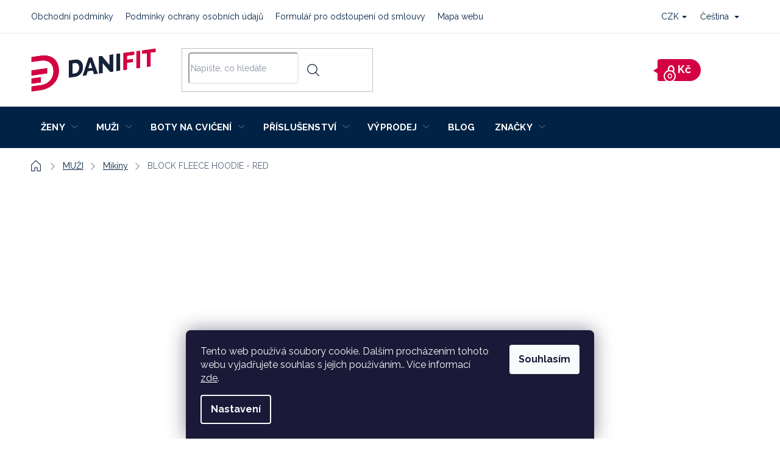

--- FILE ---
content_type: text/html; charset=utf-8
request_url: https://www.danifit.cz/block-fleece-hoodie-red/
body_size: 29065
content:
<!doctype html><html lang="cs" dir="ltr" class="header-background-light external-fonts-loaded"><head><meta charset="utf-8" /><meta name="viewport" content="width=device-width,initial-scale=1" /><title>BLOCK FLEECE HOODIE - RED - Danifit</title><link rel="preconnect" href="https://cdn.myshoptet.com" /><link rel="dns-prefetch" href="https://cdn.myshoptet.com" /><link rel="preload" href="https://cdn.myshoptet.com/prj/dist/master/cms/libs/jquery/jquery-1.11.3.min.js" as="script" /><link href="https://cdn.myshoptet.com/prj/dist/master/shop/dist/font-shoptet-11.css.62c94c7785ff2cea73b2.css" rel="stylesheet"><script>
dataLayer = [];
dataLayer.push({'shoptet' : {
    "pageId": 806,
    "pageType": "productDetail",
    "currency": "CZK",
    "currencyInfo": {
        "decimalSeparator": ",",
        "exchangeRate": 1,
        "priceDecimalPlaces": 0,
        "symbol": "K\u010d",
        "symbolLeft": 0,
        "thousandSeparator": " "
    },
    "language": "cs",
    "projectId": 330772,
    "product": {
        "id": 1067,
        "guid": "f967b69a-16e5-11eb-b894-0cc47a6b4bcc",
        "hasVariants": true,
        "codes": [
            {
                "code": "1067\/S"
            },
            {
                "code": "1067\/M"
            },
            {
                "code": "1067\/L"
            },
            {
                "code": "1067\/XL"
            },
            {
                "code": "1067\/CER"
            }
        ],
        "name": "BLOCK FLEECE HOODIE - RED",
        "appendix": "",
        "weight": 0.5,
        "manufacturer": "RYDERWEAR",
        "manufacturerGuid": "1EF53333702A66A89FCCDA0BA3DED3EE",
        "currentCategory": "P\u00e1nsk\u00e9 fitness oble\u010den\u00ed | P\u00e1nsk\u00e9 sportovn\u00ed mikiny",
        "currentCategoryGuid": "295e2d20-0ae4-11eb-ac23-ac1f6b0076ec",
        "defaultCategory": "P\u00e1nsk\u00e9 fitness oble\u010den\u00ed | P\u00e1nsk\u00e9 sportovn\u00ed mikiny",
        "defaultCategoryGuid": "295e2d20-0ae4-11eb-ac23-ac1f6b0076ec",
        "currency": "CZK",
        "priceWithVat": 1099
    },
    "stocks": [
        {
            "id": "ext",
            "title": "Sklad",
            "isDeliveryPoint": 0,
            "visibleOnEshop": 1
        }
    ],
    "cartInfo": {
        "id": null,
        "freeShipping": false,
        "freeShippingFrom": 0,
        "leftToFreeGift": {
            "formattedPrice": "0 K\u010d",
            "priceLeft": 0
        },
        "freeGift": false,
        "leftToFreeShipping": {
            "priceLeft": 0,
            "dependOnRegion": 0,
            "formattedPrice": "0 K\u010d"
        },
        "discountCoupon": [],
        "getNoBillingShippingPrice": {
            "withoutVat": 0,
            "vat": 0,
            "withVat": 0
        },
        "cartItems": [],
        "taxMode": "ORDINARY"
    },
    "cart": [],
    "customer": {
        "priceRatio": 1,
        "priceListId": 1,
        "groupId": null,
        "registered": false,
        "mainAccount": false
    }
}});
dataLayer.push({'cookie_consent' : {
    "marketing": "denied",
    "analytics": "denied"
}});
document.addEventListener('DOMContentLoaded', function() {
    shoptet.consent.onAccept(function(agreements) {
        if (agreements.length == 0) {
            return;
        }
        dataLayer.push({
            'cookie_consent' : {
                'marketing' : (agreements.includes(shoptet.config.cookiesConsentOptPersonalisation)
                    ? 'granted' : 'denied'),
                'analytics': (agreements.includes(shoptet.config.cookiesConsentOptAnalytics)
                    ? 'granted' : 'denied')
            },
            'event': 'cookie_consent'
        });
    });
});
</script>

<!-- Google Tag Manager -->
<script>(function(w,d,s,l,i){w[l]=w[l]||[];w[l].push({'gtm.start':
new Date().getTime(),event:'gtm.js'});var f=d.getElementsByTagName(s)[0],
j=d.createElement(s),dl=l!='dataLayer'?'&l='+l:'';j.async=true;j.src=
'https://www.googletagmanager.com/gtm.js?id='+i+dl;f.parentNode.insertBefore(j,f);
})(window,document,'script','dataLayer','GTM-PGPBQ63');</script>
<!-- End Google Tag Manager -->

<meta property="og:type" content="website"><meta property="og:site_name" content="danifit.cz"><meta property="og:url" content="https://www.danifit.cz/block-fleece-hoodie-red/"><meta property="og:title" content="BLOCK FLEECE HOODIE - RED - Danifit"><meta name="author" content="Danifit"><meta name="web_author" content="Shoptet.cz"><meta name="dcterms.rightsHolder" content="www.danifit.cz"><meta name="robots" content="index,follow"><meta property="og:image" content="https://cdn.myshoptet.com/usr/www.danifit.cz/user/shop/big/1067_fleecepulloverhoodie-red-1-c43b5698-8b47-4635-ab81-fdf296653d5b-1000x1000.jpg?621fe5b9"><meta property="og:description" content="BLOCK FLEECE HOODIE - RED. Tato BLOCK FLEECE mikina s kapucí a přední kapsou tě krásně zahřeje  a poskytuje maximální pohodlí. Lze ji kombinovat s BLOCK FLEECE tepláky nebo kraťasy (ve 4 barevných kombinacích - červená, zelená, černá, šedá)"><meta name="description" content="BLOCK FLEECE HOODIE - RED. Tato BLOCK FLEECE mikina s kapucí a přední kapsou tě krásně zahřeje  a poskytuje maximální pohodlí. Lze ji kombinovat s BLOCK FLEECE tepláky nebo kraťasy (ve 4 barevných kombinacích - červená, zelená, černá, šedá)"><meta name="google-site-verification" content="y1Spip3v8Nh7z_nlXewJQ7J0SXLlZyBssr08Altdul8"><meta property="product:price:amount" content="1099"><meta property="product:price:currency" content="CZK"><style>:root {--color-primary: #002244;--color-primary-h: 210;--color-primary-s: 100%;--color-primary-l: 13%;--color-primary-hover: #002244;--color-primary-hover-h: 210;--color-primary-hover-s: 100%;--color-primary-hover-l: 13%;--color-secondary: #D30043;--color-secondary-h: 341;--color-secondary-s: 100%;--color-secondary-l: 41%;--color-secondary-hover: #E90165;--color-secondary-hover-h: 334;--color-secondary-hover-s: 99%;--color-secondary-hover-l: 46%;--color-tertiary: #ffc807;--color-tertiary-h: 47;--color-tertiary-s: 100%;--color-tertiary-l: 51%;--color-tertiary-hover: #ffbb00;--color-tertiary-hover-h: 44;--color-tertiary-hover-s: 100%;--color-tertiary-hover-l: 50%;--color-header-background: #ffffff;--template-font: "sans-serif";--template-headings-font: "sans-serif";--header-background-url: url("[data-uri]");--cookies-notice-background: #1A1937;--cookies-notice-color: #F8FAFB;--cookies-notice-button-hover: #f5f5f5;--cookies-notice-link-hover: #27263f;--templates-update-management-preview-mode-content: "Náhled aktualizací šablony je aktivní pro váš prohlížeč."}</style>
    
    <link href="https://cdn.myshoptet.com/prj/dist/master/shop/dist/main-11.less.5a24dcbbdabfd189c152.css" rel="stylesheet" />
        
    <script>var shoptet = shoptet || {};</script>
    <script src="https://cdn.myshoptet.com/prj/dist/master/shop/dist/main-3g-header.js.05f199e7fd2450312de2.js"></script>
<!-- User include --><!-- api 427(81) html code header -->
<link rel="stylesheet" href="https://cdn.myshoptet.com/usr/api2.dklab.cz/user/documents/_doplnky/instagram/330772/12/330772_12.css" type="text/css" /><style>
        :root {
            --dklab-instagram-header-color: #000000;  
            --dklab-instagram-header-background: #DDDDDD;  
            --dklab-instagram-font-weight: 700;
            --dklab-instagram-font-size: 180%;
            --dklab-instagram-logoUrl: url(https://cdn.myshoptet.com/usr/api2.dklab.cz/user/documents/_doplnky/instagram/img/logo-duha.png); 
            --dklab-instagram-logo-size-width: 40px;
            --dklab-instagram-logo-size-height: 40px;                        
            --dklab-instagram-hover-content: 0;                        
            --dklab-instagram-padding: 0px;                        
            --dklab-instagram-border-color: #888888;
            
        }
        </style>
<!-- api 428(82) html code header -->
<link rel="stylesheet" href="https://cdn.myshoptet.com/usr/api2.dklab.cz/user/documents/_doplnky/oblibene/330772/3/330772_3.css" type="text/css" /><style>
        :root {
            --dklab-favourites-flag-color: #E91B7D;
            --dklab-favourites-flag-text-color: #FFFFFF;
            --dklab-favourites-add-text-color: #000000;            
            --dklab-favourites-remove-text-color: #E91B7D;            
            --dklab-favourites-add-text-detail-color: #000000;            
            --dklab-favourites-remove-text-detail-color: #E91B7D;            
            --dklab-favourites-header-icon-color: #E91B7D;            
            --dklab-favourites-counter-color: #E91B7D;            
        } </style>
<!-- service 427(81) html code header -->
<link rel="stylesheet" href="https://cdn.myshoptet.com/usr/api2.dklab.cz/user/documents/_doplnky/instagram/font/instagramplus.css" type="text/css" />

<!-- service 428(82) html code header -->
<style>
@font-face {
    font-family: 'oblibene';
    src:  url('https://cdn.myshoptet.com/usr/api2.dklab.cz/user/documents/_doplnky/oblibene/font/oblibene.eot?v1');
    src:  url('https://cdn.myshoptet.com/usr/api2.dklab.cz/user/documents/_doplnky/oblibene/font/oblibene.eot?v1#iefix') format('embedded-opentype'),
    url('https://cdn.myshoptet.com/usr/api2.dklab.cz/user/documents/_doplnky/oblibene/font/oblibene.ttf?v1') format('truetype'),
    url('https://cdn.myshoptet.com/usr/api2.dklab.cz/user/documents/_doplnky/oblibene/font/oblibene.woff?v1') format('woff'),
    url('https://cdn.myshoptet.com/usr/api2.dklab.cz/user/documents/_doplnky/oblibene/font/oblibene.svg?v1') format('svg');
    font-weight: normal;
    font-style: normal;
}
</style>
<script>
var dklabFavIndividual;
</script>
<!-- service 518(170) html code header -->
<link rel="stylesheet" type="text/css" href="https://cdn.myshoptet.com/usr/302565.myshoptet.com/user/documents/assets/sizes/fv-studio-app-sizes.css?24.4.5" />
<style>
body.shoptetak-opal #myBtnTabulka_velikosti {position: relative;margin-bottom: 50px;}
</style>
<!-- service 659(306) html code header -->
<link rel="stylesheet" type="text/css" href="https://cdn.myshoptet.com/usr/fvstudio.myshoptet.com/user/documents/showmore/fv-studio-app-showmore.css?v=21.10.1">

<!-- project html code header -->
<!--<link href="/user/documents/separate.css?v=42" rel="stylesheet" />-->
<link rel="preconnect" href="https://fonts.googleapis.com">
<link rel="preconnect" href="https://fonts.gstatic.com" crossorigin>
<link href="https://fonts.googleapis.com/css2?family=Raleway:ital,wght@0,100..900;1,100..900&display=swap" rel="stylesheet">
<link type="text/css" rel="stylesheet" media="screen" href="/user/documents/mobile-header.css?v=1.0">
<link type="text/css" rel="stylesheet" media="screen" href="/user/documents/style_danifit.css?v=1.6.6">
<meta name="facebook-domain-verification" content="m0dtwrhpbf3surj683iv68yqtxh05a" />
<!-- /User include --><link rel="shortcut icon" href="/favicon.ico" type="image/x-icon" /><link rel="canonical" href="https://www.danifit.cz/block-fleece-hoodie-red/" /><link rel="alternate" hreflang="cs" href="https://www.danifit.cz/block-fleece-hoodie-red/" /><link rel="alternate" hreflang="en" href="https://www.danifit.cz/en/block-fleece-hoodie-red/" /><link rel="alternate" hreflang="x-default" href="https://www.danifit.cz/block-fleece-hoodie-red/" />    <!-- Global site tag (gtag.js) - Google Analytics -->
    <script async src="https://www.googletagmanager.com/gtag/js?id=G-EW7G1TH7BR"></script>
    <script>
        
        window.dataLayer = window.dataLayer || [];
        function gtag(){dataLayer.push(arguments);}
        

                    console.debug('default consent data');

            gtag('consent', 'default', {"ad_storage":"denied","analytics_storage":"denied","ad_user_data":"denied","ad_personalization":"denied","wait_for_update":500});
            dataLayer.push({
                'event': 'default_consent'
            });
        
        gtag('js', new Date());

                gtag('config', 'UA-184004487-1', { 'groups': "UA" });
        
                gtag('config', 'G-EW7G1TH7BR', {"groups":"GA4","send_page_view":false,"content_group":"productDetail","currency":"CZK","page_language":"cs"});
        
                gtag('config', 'AW-475985918');
        
        
        
        
        
                    gtag('event', 'page_view', {"send_to":"GA4","page_language":"cs","content_group":"productDetail","currency":"CZK"});
        
                gtag('set', 'currency', 'CZK');

        gtag('event', 'view_item', {
            "send_to": "UA",
            "items": [
                {
                    "id": "1067\/CER",
                    "name": "BLOCK FLEECE HOODIE - RED",
                    "category": "P\u00e1nsk\u00e9 fitness oble\u010den\u00ed \/ P\u00e1nsk\u00e9 sportovn\u00ed mikiny",
                                        "brand": "RYDERWEAR",
                                                            "variant": "Barva: \u010cerven\u00e1, Velikost: 2XL",
                                        "price": 908
                }
            ]
        });
        
        
        
        
        
                    gtag('event', 'view_item', {"send_to":"GA4","page_language":"cs","content_group":"productDetail","value":908,"currency":"CZK","items":[{"item_id":"1067\/CER","item_name":"BLOCK FLEECE HOODIE - RED","item_brand":"RYDERWEAR","item_category":"P\u00e1nsk\u00e9 fitness oble\u010den\u00ed","item_category2":"P\u00e1nsk\u00e9 sportovn\u00ed mikiny","item_variant":"1067\/CER~Barva: \u010cerven\u00e1, Velikost: 2XL","price":908,"quantity":1,"index":0}]});
        
        
        
        
        
        
        
        document.addEventListener('DOMContentLoaded', function() {
            if (typeof shoptet.tracking !== 'undefined') {
                for (var id in shoptet.tracking.bannersList) {
                    gtag('event', 'view_promotion', {
                        "send_to": "UA",
                        "promotions": [
                            {
                                "id": shoptet.tracking.bannersList[id].id,
                                "name": shoptet.tracking.bannersList[id].name,
                                "position": shoptet.tracking.bannersList[id].position
                            }
                        ]
                    });
                }
            }

            shoptet.consent.onAccept(function(agreements) {
                if (agreements.length !== 0) {
                    console.debug('gtag consent accept');
                    var gtagConsentPayload =  {
                        'ad_storage': agreements.includes(shoptet.config.cookiesConsentOptPersonalisation)
                            ? 'granted' : 'denied',
                        'analytics_storage': agreements.includes(shoptet.config.cookiesConsentOptAnalytics)
                            ? 'granted' : 'denied',
                                                                                                'ad_user_data': agreements.includes(shoptet.config.cookiesConsentOptPersonalisation)
                            ? 'granted' : 'denied',
                        'ad_personalization': agreements.includes(shoptet.config.cookiesConsentOptPersonalisation)
                            ? 'granted' : 'denied',
                        };
                    console.debug('update consent data', gtagConsentPayload);
                    gtag('consent', 'update', gtagConsentPayload);
                    dataLayer.push(
                        { 'event': 'update_consent' }
                    );
                }
            });
        });
    </script>
</head><body class="desktop id-806 in-panske-sportovni-mikiny template-11 type-product type-detail one-column-body columns-mobile-2 columns-4 ums_forms_redesign--off ums_a11y_category_page--on ums_discussion_rating_forms--off ums_flags_display_unification--on ums_a11y_login--on mobile-header-version-0"><noscript>
    <style>
        #header {
            padding-top: 0;
            position: relative !important;
            top: 0;
        }
        .header-navigation {
            position: relative !important;
        }
        .overall-wrapper {
            margin: 0 !important;
        }
        body:not(.ready) {
            visibility: visible !important;
        }
    </style>
    <div class="no-javascript">
        <div class="no-javascript__title">Musíte změnit nastavení vašeho prohlížeče</div>
        <div class="no-javascript__text">Podívejte se na: <a href="https://www.google.com/support/bin/answer.py?answer=23852">Jak povolit JavaScript ve vašem prohlížeči</a>.</div>
        <div class="no-javascript__text">Pokud používáte software na blokování reklam, může být nutné povolit JavaScript z této stránky.</div>
        <div class="no-javascript__text">Děkujeme.</div>
    </div>
</noscript>

        <div id="fb-root"></div>
        <script>
            window.fbAsyncInit = function() {
                FB.init({
                    autoLogAppEvents : true,
                    xfbml            : true,
                    version          : 'v24.0'
                });
            };
        </script>
        <script async defer crossorigin="anonymous" src="https://connect.facebook.net/cs_CZ/sdk.js#xfbml=1&version=v24.0"></script>
<!-- Google Tag Manager (noscript) -->
<noscript><iframe src="https://www.googletagmanager.com/ns.html?id=GTM-PGPBQ63"
height="0" width="0" style="display:none;visibility:hidden"></iframe></noscript>
<!-- End Google Tag Manager (noscript) -->

    <div class="siteCookies siteCookies--bottom siteCookies--dark js-siteCookies" role="dialog" data-testid="cookiesPopup" data-nosnippet>
        <div class="siteCookies__form">
            <div class="siteCookies__content">
                <div class="siteCookies__text">
                    Tento web používá soubory cookie. Dalším procházením tohoto webu vyjadřujete souhlas s jejich používáním.. Více informací <a href="http://www.danifit.cz/podminky-ochrany-osobnich-udaju/" target="\" _blank="">zde</a>.
                </div>
                <p class="siteCookies__links">
                    <button class="siteCookies__link js-cookies-settings" aria-label="Nastavení cookies" data-testid="cookiesSettings">Nastavení</button>
                </p>
            </div>
            <div class="siteCookies__buttonWrap">
                                <button class="siteCookies__button js-cookiesConsentSubmit" value="all" aria-label="Přijmout cookies" data-testid="buttonCookiesAccept">Souhlasím</button>
            </div>
        </div>
        <script>
            document.addEventListener("DOMContentLoaded", () => {
                const siteCookies = document.querySelector('.js-siteCookies');
                document.addEventListener("scroll", shoptet.common.throttle(() => {
                    const st = document.documentElement.scrollTop;
                    if (st > 1) {
                        siteCookies.classList.add('siteCookies--scrolled');
                    } else {
                        siteCookies.classList.remove('siteCookies--scrolled');
                    }
                }, 100));
            });
        </script>
    </div>
<a href="#content" class="skip-link sr-only">Přejít na obsah</a><div class="overall-wrapper"><div class="user-action"><div class="container">
    <div class="user-action-in">
                    <div id="login" class="user-action-login popup-widget login-widget" role="dialog" aria-labelledby="loginHeading">
        <div class="popup-widget-inner">
                            <h2 id="loginHeading">Přihlášení k vašemu účtu</h2><div id="customerLogin"><form action="/action/Customer/Login/" method="post" id="formLoginIncluded" class="csrf-enabled formLogin" data-testid="formLogin"><input type="hidden" name="referer" value="" /><div class="form-group"><div class="input-wrapper email js-validated-element-wrapper no-label"><input type="email" name="email" class="form-control" autofocus placeholder="E-mailová adresa (např. jan@novak.cz)" data-testid="inputEmail" autocomplete="email" required /></div></div><div class="form-group"><div class="input-wrapper password js-validated-element-wrapper no-label"><input type="password" name="password" class="form-control" placeholder="Heslo" data-testid="inputPassword" autocomplete="current-password" required /><span class="no-display">Nemůžete vyplnit toto pole</span><input type="text" name="surname" value="" class="no-display" /></div></div><div class="form-group"><div class="login-wrapper"><button type="submit" class="btn btn-secondary btn-text btn-login" data-testid="buttonSubmit">Přihlásit se</button><div class="password-helper"><a href="/registrace/" data-testid="signup" rel="nofollow">Nová registrace</a><a href="/klient/zapomenute-heslo/" rel="nofollow">Zapomenuté heslo</a></div></div></div></form>
</div>                    </div>
    </div>

                            <div id="cart-widget" class="user-action-cart popup-widget cart-widget loader-wrapper" data-testid="popupCartWidget" role="dialog" aria-hidden="true">
    <div class="popup-widget-inner cart-widget-inner place-cart-here">
        <div class="loader-overlay">
            <div class="loader"></div>
        </div>
    </div>

    <div class="cart-widget-button">
        <a href="/kosik/" class="btn btn-conversion" id="continue-order-button" rel="nofollow" data-testid="buttonNextStep">Pokračovat do košíku</a>
    </div>
</div>
            </div>
</div>
</div><div class="top-navigation-bar" data-testid="topNavigationBar">

    <div class="container">

        <div class="top-navigation-contacts">
            <strong>Zákaznická podpora:</strong><a href="tel:702037308" class="project-phone" aria-label="Zavolat na 702037308" data-testid="contactboxPhone"><span>702 037 308</span></a><a href="mailto:jana.obsilova@danirija.cz" class="project-email" data-testid="contactboxEmail"><span>jana.obsilova@danirija.cz</span></a>        </div>

                            <div class="top-navigation-menu">
                <div class="top-navigation-menu-trigger"></div>
                <ul class="top-navigation-bar-menu">
                                            <li class="top-navigation-menu-item-39">
                            <a href="/obchodni-podminky/">Obchodní podmínky</a>
                        </li>
                                            <li class="top-navigation-menu-item-691">
                            <a href="/podminky-ochrany-osobnich-udaju/">Podmínky ochrany osobních údajů </a>
                        </li>
                                            <li class="top-navigation-menu-item-716">
                            <a href="/formular-pro-odstoupeni-od-smlouvy/">Formulář pro odstoupení od smlouvy</a>
                        </li>
                                            <li class="top-navigation-menu-item-1218">
                            <a href="/mapa-webu/">Mapa webu</a>
                        </li>
                                    </ul>
                <ul class="top-navigation-bar-menu-helper"></ul>
            </div>
        
        <div class="top-navigation-tools top-navigation-tools--language">
            <div class="responsive-tools">
                <a href="#" class="toggle-window" data-target="search" aria-label="Hledat" data-testid="linkSearchIcon"></a>
                                                            <a href="#" class="toggle-window" data-target="login"></a>
                                                    <a href="#" class="toggle-window" data-target="navigation" aria-label="Menu" data-testid="hamburgerMenu"></a>
            </div>
                <div class="languagesMenu">
        <button id="topNavigationDropdown" class="languagesMenu__flags" type="button" data-toggle="dropdown" aria-haspopup="true" aria-expanded="false">
            <svg aria-hidden="true" style="position: absolute; width: 0; height: 0; overflow: hidden;" version="1.1" xmlns="http://www.w3.org/2000/svg" xmlns:xlink="http://www.w3.org/1999/xlink"><defs><symbol id="shp-flag-CZ" viewBox="0 0 32 32"><title>CZ</title><path fill="#0052b4" style="fill: var(--color20, #0052b4)" d="M0 5.334h32v21.333h-32v-21.333z"></path><path fill="#d80027" style="fill: var(--color19, #d80027)" d="M32 16v10.666h-32l13.449-10.666z"></path><path fill="#f0f0f0" style="fill: var(--color21, #f0f0f0)" d="M32 5.334v10.666h-18.551l-13.449-10.666z"></path></symbol><symbol id="shp-flag-GB" viewBox="0 0 32 32"><title>GB</title><path fill="#f0f0f0" style="fill: var(--color21, #f0f0f0)" d="M0 5.333h32v21.334h-32v-21.334z"></path><path fill="#d80027" style="fill: var(--color19, #d80027)" d="M18 5.333h-4v8.667h-14v4h14v8.667h4v-8.667h14v-4h-14z"></path><path fill="#0052b4" style="fill: var(--color20, #0052b4)" d="M24.612 19.71l7.388 4.105v-4.105z"></path><path fill="#0052b4" style="fill: var(--color20, #0052b4)" d="M19.478 19.71l12.522 6.957v-1.967l-8.981-4.989z"></path><path fill="#0052b4" style="fill: var(--color20, #0052b4)" d="M28.665 26.666l-9.186-5.104v5.104z"></path><path fill="#f0f0f0" style="fill: var(--color21, #f0f0f0)" d="M19.478 19.71l12.522 6.957v-1.967l-8.981-4.989z"></path><path fill="#d80027" style="fill: var(--color19, #d80027)" d="M19.478 19.71l12.522 6.957v-1.967l-8.981-4.989z"></path><path fill="#0052b4" style="fill: var(--color20, #0052b4)" d="M5.646 19.71l-5.646 3.137v-3.137z"></path><path fill="#0052b4" style="fill: var(--color20, #0052b4)" d="M12.522 20.594v6.072h-10.929z"></path><path fill="#d80027" style="fill: var(--color19, #d80027)" d="M8.981 19.71l-8.981 4.989v1.967l12.522-6.957z"></path><path fill="#0052b4" style="fill: var(--color20, #0052b4)" d="M7.388 12.29l-7.388-4.105v4.105z"></path><path fill="#0052b4" style="fill: var(--color20, #0052b4)" d="M12.522 12.29l-12.522-6.957v1.967l8.981 4.989z"></path><path fill="#0052b4" style="fill: var(--color20, #0052b4)" d="M3.335 5.333l9.186 5.104v-5.104z"></path><path fill="#f0f0f0" style="fill: var(--color21, #f0f0f0)" d="M12.522 12.29l-12.522-6.957v1.967l8.981 4.989z"></path><path fill="#d80027" style="fill: var(--color19, #d80027)" d="M12.522 12.29l-12.522-6.957v1.967l8.981 4.989z"></path><path fill="#0052b4" style="fill: var(--color20, #0052b4)" d="M26.354 12.29l5.646-3.137v3.137z"></path><path fill="#0052b4" style="fill: var(--color20, #0052b4)" d="M19.478 11.405v-6.072h10.929z"></path><path fill="#d80027" style="fill: var(--color19, #d80027)" d="M23.019 12.29l8.981-4.989v-1.967l-12.522 6.957z"></path></symbol></defs></svg>
            <svg class="shp-flag shp-flag-CZ">
                <use xlink:href="#shp-flag-CZ"></use>
            </svg>
            <span class="caret"></span>
        </button>
        <div class="languagesMenu__content" aria-labelledby="topNavigationDropdown">
                            <div class="languagesMenu__box toggle-window js-languagesMenu__box" data-hover="true" data-target="currency">
                    <div class="languagesMenu__header languagesMenu__header--name">Měna</div>
                    <div class="languagesMenu__header languagesMenu__header--actual" data-toggle="dropdown">CZK<span class="caret"></span></div>
                    <ul class="languagesMenu__list languagesMenu__list--currency">
                                                    <li class="languagesMenu__list__item">
                                <a href="/action/Currency/changeCurrency/?currencyCode=CZK" rel="nofollow" class="languagesMenu__list__link languagesMenu__list__link--currency">CZK</a>
                            </li>
                                                    <li class="languagesMenu__list__item">
                                <a href="/action/Currency/changeCurrency/?currencyCode=EUR" rel="nofollow" class="languagesMenu__list__link languagesMenu__list__link--currency">EUR</a>
                            </li>
                                            </ul>
                </div>
                                        <div class="languagesMenu__box toggle-window js-languagesMenu__box" data-hover="true" data-target="language">
                    <div class="languagesMenu__header languagesMenu__header--name">Jazyk</div>
                    <div class="languagesMenu__header languagesMenu__header--actual" data-toggle="dropdown">
                                                                                    
                                    Čeština
                                
                                                                                                                                <span class="caret"></span>
                    </div>
                    <ul class="languagesMenu__list languagesMenu__list--language">
                                                    <li>
                                <a href="/action/Language/changeLanguage/?language=cs" rel="nofollow" class="languagesMenu__list__link">
                                    <svg class="shp-flag shp-flag-CZ">
                                        <use xlink:href="#shp-flag-CZ"></use>
                                    </svg>
                                    <span class="languagesMenu__list__name languagesMenu__list__name--actual">Čeština</span>
                                </a>
                            </li>
                                                    <li>
                                <a href="/action/Language/changeLanguage/?language=en" rel="nofollow" class="languagesMenu__list__link">
                                    <svg class="shp-flag shp-flag-GB">
                                        <use xlink:href="#shp-flag-GB"></use>
                                    </svg>
                                    <span class="languagesMenu__list__name">English</span>
                                </a>
                            </li>
                                            </ul>
                </div>
                    </div>
    </div>
            <button class="top-nav-button top-nav-button-login toggle-window" type="button" data-target="login" aria-haspopup="dialog" aria-controls="login" aria-expanded="false" data-testid="signin"><span>Přihlášení</span></button>        </div>

    </div>

</div>
<header id="header"><div class="container navigation-wrapper">
    <div class="header-top">
        <div class="site-name-wrapper">
            <div class="site-name"><a href="/" data-testid="linkWebsiteLogo"><img src="https://cdn.myshoptet.com/usr/www.danifit.cz/user/logos/danifit_logo-1.png" alt="Danifit" fetchpriority="low" /></a></div>        </div>
        <div class="search" itemscope itemtype="https://schema.org/WebSite">
            <meta itemprop="headline" content="Pánské sportovní mikiny"/><meta itemprop="url" content="https://www.danifit.cz"/><meta itemprop="text" content="BLOCK FLEECE HOODIE - RED. Tato BLOCK FLEECE mikina s kapucí a přední kapsou tě krásně zahřeje&amp;amp;nbsp; a poskytuje maximální pohodlí. Lze ji kombinovat s BLOCK FLEECE tepláky nebo kraťasy (ve 4 barevných kombinacích - červená, zelená, černá, šedá)"/>            <form action="/action/ProductSearch/prepareString/" method="post"
    id="formSearchForm" class="search-form compact-form js-search-main"
    itemprop="potentialAction" itemscope itemtype="https://schema.org/SearchAction" data-testid="searchForm">
    <fieldset>
        <meta itemprop="target"
            content="https://www.danifit.cz/vyhledavani/?string={string}"/>
        <input type="hidden" name="language" value="cs"/>
        
            
<input
    type="search"
    name="string"
        class="query-input form-control search-input js-search-input"
    placeholder="Napište, co hledáte"
    autocomplete="off"
    required
    itemprop="query-input"
    aria-label="Vyhledávání"
    data-testid="searchInput"
>
            <button type="submit" class="btn btn-default" data-testid="searchBtn">Hledat</button>
        
    </fieldset>
</form>
        </div>
        <div class="navigation-buttons">
                
    <a href="/kosik/" class="btn btn-icon toggle-window cart-count" data-target="cart" data-hover="true" data-redirect="true" data-testid="headerCart" rel="nofollow" aria-haspopup="dialog" aria-expanded="false" aria-controls="cart-widget">
        
                <span class="sr-only">Nákupní košík</span>
        
            <span class="cart-price visible-lg-inline-block" data-testid="headerCartPrice">
                                    Prázdný košík                            </span>
        
    
            </a>
        </div>
    </div>
    <nav id="navigation" aria-label="Hlavní menu" data-collapsible="true"><div class="navigation-in menu"><ul class="menu-level-1" role="menubar" data-testid="headerMenuItems"><li class="menu-item-809 ext" role="none"><a href="/fitness-obleceni-damske/" data-testid="headerMenuItem" role="menuitem" aria-haspopup="true" aria-expanded="false"><b>ŽENY</b><span class="submenu-arrow"></span></a><ul class="menu-level-2" aria-label="ŽENY" tabindex="-1" role="menu"><li class="menu-item-737" role="none"><a href="/leginy/" class="menu-image" data-testid="headerMenuItem" tabindex="-1" aria-hidden="true"><img src="data:image/svg+xml,%3Csvg%20width%3D%22140%22%20height%3D%22100%22%20xmlns%3D%22http%3A%2F%2Fwww.w3.org%2F2000%2Fsvg%22%3E%3C%2Fsvg%3E" alt="" aria-hidden="true" width="140" height="100"  data-src="https://cdn.myshoptet.com/usr/www.danifit.cz/user/categories/thumb/ikona-leginy.jpg" fetchpriority="low" /></a><div><a href="/leginy/" data-testid="headerMenuItem" role="menuitem"><span>Legíny</span></a>
                        </div></li><li class="menu-item-740" role="none"><a href="/damske-sportovni-kratasy/" class="menu-image" data-testid="headerMenuItem" tabindex="-1" aria-hidden="true"><img src="data:image/svg+xml,%3Csvg%20width%3D%22140%22%20height%3D%22100%22%20xmlns%3D%22http%3A%2F%2Fwww.w3.org%2F2000%2Fsvg%22%3E%3C%2Fsvg%3E" alt="" aria-hidden="true" width="140" height="100"  data-src="https://cdn.myshoptet.com/usr/www.danifit.cz/user/categories/thumb/ikona-damske-kratasy.jpg" fetchpriority="low" /></a><div><a href="/damske-sportovni-kratasy/" data-testid="headerMenuItem" role="menuitem"><span>Kraťasy</span></a>
                        </div></li><li class="menu-item-725 has-third-level" role="none"><a href="/sportovni-topy/" class="menu-image" data-testid="headerMenuItem" tabindex="-1" aria-hidden="true"><img src="data:image/svg+xml,%3Csvg%20width%3D%22140%22%20height%3D%22100%22%20xmlns%3D%22http%3A%2F%2Fwww.w3.org%2F2000%2Fsvg%22%3E%3C%2Fsvg%3E" alt="" aria-hidden="true" width="140" height="100"  data-src="https://cdn.myshoptet.com/usr/www.danifit.cz/user/categories/thumb/ikona-sportovni-podprsenky.jpg" fetchpriority="low" /></a><div><a href="/sportovni-topy/" data-testid="headerMenuItem" role="menuitem"><span>Topy</span></a>
                                                    <ul class="menu-level-3" role="menu">
                                                                    <li class="menu-item-1039" role="none">
                                        <a href="/sportovni-podprsenky/" data-testid="headerMenuItem" role="menuitem">
                                            Sportovní podprsenky</a>,                                    </li>
                                                                    <li class="menu-item-728" role="none">
                                        <a href="/damska-sportovni-tilka/" data-testid="headerMenuItem" role="menuitem">
                                            Sportovní tílka</a>,                                    </li>
                                                                    <li class="menu-item-734" role="none">
                                        <a href="/damska-body/" data-testid="headerMenuItem" role="menuitem">
                                            Dámská body</a>,                                    </li>
                                                                    <li class="menu-item-1042" role="none">
                                        <a href="/sportovni-crop-topy/" data-testid="headerMenuItem" role="menuitem">
                                            Sportovní crop topy</a>                                    </li>
                                                            </ul>
                        </div></li><li class="menu-item-698" role="none"><a href="/damska-sportovni-tricka/" class="menu-image" data-testid="headerMenuItem" tabindex="-1" aria-hidden="true"><img src="data:image/svg+xml,%3Csvg%20width%3D%22140%22%20height%3D%22100%22%20xmlns%3D%22http%3A%2F%2Fwww.w3.org%2F2000%2Fsvg%22%3E%3C%2Fsvg%3E" alt="" aria-hidden="true" width="140" height="100"  data-src="https://cdn.myshoptet.com/usr/www.danifit.cz/user/categories/thumb/ikona-tricko-kratky-rukav-1.jpg" fetchpriority="low" /></a><div><a href="/damska-sportovni-tricka/" data-testid="headerMenuItem" role="menuitem"><span>Trička</span></a>
                        </div></li><li class="menu-item-707" role="none"><a href="/damske-sportovni-mikiny/" class="menu-image" data-testid="headerMenuItem" tabindex="-1" aria-hidden="true"><img src="data:image/svg+xml,%3Csvg%20width%3D%22140%22%20height%3D%22100%22%20xmlns%3D%22http%3A%2F%2Fwww.w3.org%2F2000%2Fsvg%22%3E%3C%2Fsvg%3E" alt="" aria-hidden="true" width="140" height="100"  data-src="https://cdn.myshoptet.com/usr/www.danifit.cz/user/categories/thumb/ikona-sportovni-mikiny.jpg" fetchpriority="low" /></a><div><a href="/damske-sportovni-mikiny/" data-testid="headerMenuItem" role="menuitem"><span>Mikiny</span></a>
                        </div></li><li class="menu-item-704 has-third-level" role="none"><a href="/sety-na-cviceni/" class="menu-image" data-testid="headerMenuItem" tabindex="-1" aria-hidden="true"><img src="data:image/svg+xml,%3Csvg%20width%3D%22140%22%20height%3D%22100%22%20xmlns%3D%22http%3A%2F%2Fwww.w3.org%2F2000%2Fsvg%22%3E%3C%2Fsvg%3E" alt="" aria-hidden="true" width="140" height="100"  data-src="https://cdn.myshoptet.com/usr/www.danifit.cz/user/categories/thumb/ikona-sety-na-cviceni.jpg" fetchpriority="low" /></a><div><a href="/sety-na-cviceni/" data-testid="headerMenuItem" role="menuitem"><span>Sety na cvičení</span></a>
                                                    <ul class="menu-level-3" role="menu">
                                                                    <li class="menu-item-743" role="none">
                                        <a href="/damske-sportovni-komplety/" data-testid="headerMenuItem" role="menuitem">
                                            Sportovní komplety</a>,                                    </li>
                                                                    <li class="menu-item-746" role="none">
                                        <a href="/sportovni-overaly/" data-testid="headerMenuItem" role="menuitem">
                                            Sportovní overaly</a>,                                    </li>
                                                                    <li class="menu-item-1045" role="none">
                                        <a href="/damske-teplakove-soupravy/" data-testid="headerMenuItem" role="menuitem">
                                            Teplákové soupravy</a>                                    </li>
                                                            </ul>
                        </div></li><li class="menu-item-884" role="none"><a href="/damske-plavky/" class="menu-image" data-testid="headerMenuItem" tabindex="-1" aria-hidden="true"><img src="data:image/svg+xml,%3Csvg%20width%3D%22140%22%20height%3D%22100%22%20xmlns%3D%22http%3A%2F%2Fwww.w3.org%2F2000%2Fsvg%22%3E%3C%2Fsvg%3E" alt="" aria-hidden="true" width="140" height="100"  data-src="https://cdn.myshoptet.com/usr/www.danifit.cz/user/categories/thumb/ikona-plavky.jpg" fetchpriority="low" /></a><div><a href="/damske-plavky/" data-testid="headerMenuItem" role="menuitem"><span>Plavky</span></a>
                        </div></li><li class="menu-item-996" role="none"><a href="/saty/" class="menu-image" data-testid="headerMenuItem" tabindex="-1" aria-hidden="true"><img src="data:image/svg+xml,%3Csvg%20width%3D%22140%22%20height%3D%22100%22%20xmlns%3D%22http%3A%2F%2Fwww.w3.org%2F2000%2Fsvg%22%3E%3C%2Fsvg%3E" alt="" aria-hidden="true" width="140" height="100"  data-src="https://cdn.myshoptet.com/usr/www.danifit.cz/user/categories/thumb/ikona-saty.jpg" fetchpriority="low" /></a><div><a href="/saty/" data-testid="headerMenuItem" role="menuitem"><span>Šaty</span></a>
                        </div></li></ul></li>
<li class="menu-item-794 ext" role="none"><a href="/fitness-obleceni-panske/" data-testid="headerMenuItem" role="menuitem" aria-haspopup="true" aria-expanded="false"><b>MUŽI</b><span class="submenu-arrow"></span></a><ul class="menu-level-2" aria-label="MUŽI" tabindex="-1" role="menu"><li class="menu-item-800" role="none"><a href="/panske-teplaky/" class="menu-image" data-testid="headerMenuItem" tabindex="-1" aria-hidden="true"><img src="data:image/svg+xml,%3Csvg%20width%3D%22140%22%20height%3D%22100%22%20xmlns%3D%22http%3A%2F%2Fwww.w3.org%2F2000%2Fsvg%22%3E%3C%2Fsvg%3E" alt="" aria-hidden="true" width="140" height="100"  data-src="https://cdn.myshoptet.com/usr/www.danifit.cz/user/categories/thumb/ikona-teplaky.jpg" fetchpriority="low" /></a><div><a href="/panske-teplaky/" data-testid="headerMenuItem" role="menuitem"><span>Tepláky</span></a>
                        </div></li><li class="menu-item-803" role="none"><a href="/panske-sportovni-kratasy/" class="menu-image" data-testid="headerMenuItem" tabindex="-1" aria-hidden="true"><img src="data:image/svg+xml,%3Csvg%20width%3D%22140%22%20height%3D%22100%22%20xmlns%3D%22http%3A%2F%2Fwww.w3.org%2F2000%2Fsvg%22%3E%3C%2Fsvg%3E" alt="" aria-hidden="true" width="140" height="100"  data-src="https://cdn.myshoptet.com/usr/www.danifit.cz/user/categories/thumb/ikona-kratasy.jpg" fetchpriority="low" /></a><div><a href="/panske-sportovni-kratasy/" data-testid="headerMenuItem" role="menuitem"><span>Kraťasy</span></a>
                        </div></li><li class="menu-item-878" role="none"><a href="/panska-fitness-tilka/" class="menu-image" data-testid="headerMenuItem" tabindex="-1" aria-hidden="true"><img src="data:image/svg+xml,%3Csvg%20width%3D%22140%22%20height%3D%22100%22%20xmlns%3D%22http%3A%2F%2Fwww.w3.org%2F2000%2Fsvg%22%3E%3C%2Fsvg%3E" alt="" aria-hidden="true" width="140" height="100"  data-src="https://cdn.myshoptet.com/usr/www.danifit.cz/user/categories/thumb/ikona-tilka-2.jpg" fetchpriority="low" /></a><div><a href="/panska-fitness-tilka/" data-testid="headerMenuItem" role="menuitem"><span>Tílka</span></a>
                        </div></li><li class="menu-item-797" role="none"><a href="/panska-sportovni-tricka/" class="menu-image" data-testid="headerMenuItem" tabindex="-1" aria-hidden="true"><img src="data:image/svg+xml,%3Csvg%20width%3D%22140%22%20height%3D%22100%22%20xmlns%3D%22http%3A%2F%2Fwww.w3.org%2F2000%2Fsvg%22%3E%3C%2Fsvg%3E" alt="" aria-hidden="true" width="140" height="100"  data-src="https://cdn.myshoptet.com/usr/www.danifit.cz/user/categories/thumb/ikona-panske-kratky-rukav-1.jpg" fetchpriority="low" /></a><div><a href="/panska-sportovni-tricka/" data-testid="headerMenuItem" role="menuitem"><span>Trička</span></a>
                        </div></li><li class="menu-item-806 active" role="none"><a href="/panske-sportovni-mikiny/" class="menu-image" data-testid="headerMenuItem" tabindex="-1" aria-hidden="true"><img src="data:image/svg+xml,%3Csvg%20width%3D%22140%22%20height%3D%22100%22%20xmlns%3D%22http%3A%2F%2Fwww.w3.org%2F2000%2Fsvg%22%3E%3C%2Fsvg%3E" alt="" aria-hidden="true" width="140" height="100"  data-src="https://cdn.myshoptet.com/usr/www.danifit.cz/user/categories/thumb/ikona-mikiny.jpg" fetchpriority="low" /></a><div><a href="/panske-sportovni-mikiny/" data-testid="headerMenuItem" role="menuitem"><span>Mikiny</span></a>
                        </div></li></ul></li>
<li class="menu-item-827 ext" role="none"><a href="/boty-na-cviceni/" data-testid="headerMenuItem" role="menuitem" aria-haspopup="true" aria-expanded="false"><b>BOTY NA CVIČENÍ</b><span class="submenu-arrow"></span></a><ul class="menu-level-2" aria-label="BOTY NA CVIČENÍ" tabindex="-1" role="menu"><li class="menu-item-830" role="none"><a href="/damske-fitness-boty/" class="menu-image" data-testid="headerMenuItem" tabindex="-1" aria-hidden="true"><img src="data:image/svg+xml,%3Csvg%20width%3D%22140%22%20height%3D%22100%22%20xmlns%3D%22http%3A%2F%2Fwww.w3.org%2F2000%2Fsvg%22%3E%3C%2Fsvg%3E" alt="" aria-hidden="true" width="140" height="100"  data-src="https://cdn.myshoptet.com/usr/www.danifit.cz/user/categories/thumb/ikona-damske-fitness-boty.jpg" fetchpriority="low" /></a><div><a href="/damske-fitness-boty/" data-testid="headerMenuItem" role="menuitem"><span>Dámské fitness boty</span></a>
                        </div></li><li class="menu-item-833" role="none"><a href="/panske-fitness-boty/" class="menu-image" data-testid="headerMenuItem" tabindex="-1" aria-hidden="true"><img src="data:image/svg+xml,%3Csvg%20width%3D%22140%22%20height%3D%22100%22%20xmlns%3D%22http%3A%2F%2Fwww.w3.org%2F2000%2Fsvg%22%3E%3C%2Fsvg%3E" alt="" aria-hidden="true" width="140" height="100"  data-src="https://cdn.myshoptet.com/usr/www.danifit.cz/user/categories/thumb/ikona-panske-fitness-boty.jpg" fetchpriority="low" /></a><div><a href="/panske-fitness-boty/" data-testid="headerMenuItem" role="menuitem"><span>Pánské fitness boty</span></a>
                        </div></li></ul></li>
<li class="menu-item-851 ext" role="none"><a href="/prislusenstvi/" data-testid="headerMenuItem" role="menuitem" aria-haspopup="true" aria-expanded="false"><b>PŘÍSLUŠENSTVÍ</b><span class="submenu-arrow"></span></a><ul class="menu-level-2" aria-label="PŘÍSLUŠENSTVÍ" tabindex="-1" role="menu"><li class="menu-item-854" role="none"><a href="/sportovni-tasky/" class="menu-image" data-testid="headerMenuItem" tabindex="-1" aria-hidden="true"><img src="data:image/svg+xml,%3Csvg%20width%3D%22140%22%20height%3D%22100%22%20xmlns%3D%22http%3A%2F%2Fwww.w3.org%2F2000%2Fsvg%22%3E%3C%2Fsvg%3E" alt="" aria-hidden="true" width="140" height="100"  data-src="https://cdn.myshoptet.com/usr/www.danifit.cz/user/categories/thumb/ikona-tasky.jpg" fetchpriority="low" /></a><div><a href="/sportovni-tasky/" data-testid="headerMenuItem" role="menuitem"><span>Sportovní tašky</span></a>
                        </div></li><li class="menu-item-1036" role="none"><a href="/sportovni-vyziva/" class="menu-image" data-testid="headerMenuItem" tabindex="-1" aria-hidden="true"><img src="data:image/svg+xml,%3Csvg%20width%3D%22140%22%20height%3D%22100%22%20xmlns%3D%22http%3A%2F%2Fwww.w3.org%2F2000%2Fsvg%22%3E%3C%2Fsvg%3E" alt="" aria-hidden="true" width="140" height="100"  data-src="https://cdn.myshoptet.com/usr/www.danifit.cz/user/categories/thumb/ikona-vyziva.jpg" fetchpriority="low" /></a><div><a href="/sportovni-vyziva/" data-testid="headerMenuItem" role="menuitem"><span>Sportovní výživa</span></a>
                        </div></li><li class="menu-item-866" role="none"><a href="/darkove-poukazy/" class="menu-image" data-testid="headerMenuItem" tabindex="-1" aria-hidden="true"><img src="data:image/svg+xml,%3Csvg%20width%3D%22140%22%20height%3D%22100%22%20xmlns%3D%22http%3A%2F%2Fwww.w3.org%2F2000%2Fsvg%22%3E%3C%2Fsvg%3E" alt="" aria-hidden="true" width="140" height="100"  data-src="https://cdn.myshoptet.com/usr/www.danifit.cz/user/categories/thumb/ikona-poukaz.jpg" fetchpriority="low" /></a><div><a href="/darkove-poukazy/" data-testid="headerMenuItem" role="menuitem"><span>Dárkové poukazy</span></a>
                        </div></li></ul></li>
<li class="menu-item-896 ext" role="none"><a href="/vyprodej-sportovniho-obleceni/" data-testid="headerMenuItem" role="menuitem" aria-haspopup="true" aria-expanded="false"><b>Výprodej</b><span class="submenu-arrow"></span></a><ul class="menu-level-2" aria-label="Výprodej" tabindex="-1" role="menu"><li class="menu-item-905 has-third-level" role="none"><a href="/damske-obleceni-vyprodej/" class="menu-image" data-testid="headerMenuItem" tabindex="-1" aria-hidden="true"><img src="data:image/svg+xml,%3Csvg%20width%3D%22140%22%20height%3D%22100%22%20xmlns%3D%22http%3A%2F%2Fwww.w3.org%2F2000%2Fsvg%22%3E%3C%2Fsvg%3E" alt="" aria-hidden="true" width="140" height="100"  data-src="https://cdn.myshoptet.com/usr/www.danifit.cz/user/categories/thumb/ikona-topy.jpg" fetchpriority="low" /></a><div><a href="/damske-obleceni-vyprodej/" data-testid="headerMenuItem" role="menuitem"><span>ŽENY</span></a>
                                                    <ul class="menu-level-3" role="menu">
                                                                    <li class="menu-item-902" role="none">
                                        <a href="/sportovni-topy-tricka-vyprodej/" data-testid="headerMenuItem" role="menuitem">
                                            Trička a topy</a>,                                    </li>
                                                                    <li class="menu-item-911" role="none">
                                        <a href="/damske-kratasy-vyprodej/" data-testid="headerMenuItem" role="menuitem">
                                            Šortky</a>,                                    </li>
                                                                    <li class="menu-item-914" role="none">
                                        <a href="/leginy-vyprodej/" data-testid="headerMenuItem" role="menuitem">
                                            Legíny</a>,                                    </li>
                                                                    <li class="menu-item-1027" role="none">
                                        <a href="/damske-mikiny-vyprodej/" data-testid="headerMenuItem" role="menuitem">
                                            Mikiny</a>,                                    </li>
                                                                    <li class="menu-item-1030" role="none">
                                        <a href="/sportovni-sety-vyprodej/" data-testid="headerMenuItem" role="menuitem">
                                            Sportovní sety</a>,                                    </li>
                                                                    <li class="menu-item-1033" role="none">
                                        <a href="/plavky-vyprodej/" data-testid="headerMenuItem" role="menuitem">
                                            Plavky</a>                                    </li>
                                                            </ul>
                        </div></li><li class="menu-item-950 has-third-level" role="none"><a href="/panske-obleceni-vyprodej/" class="menu-image" data-testid="headerMenuItem" tabindex="-1" aria-hidden="true"><img src="data:image/svg+xml,%3Csvg%20width%3D%22140%22%20height%3D%22100%22%20xmlns%3D%22http%3A%2F%2Fwww.w3.org%2F2000%2Fsvg%22%3E%3C%2Fsvg%3E" alt="" aria-hidden="true" width="140" height="100"  data-src="https://cdn.myshoptet.com/usr/www.danifit.cz/user/categories/thumb/ikona-panske-kratky-rukav-2.jpg" fetchpriority="low" /></a><div><a href="/panske-obleceni-vyprodej/" data-testid="headerMenuItem" role="menuitem"><span>MUŽI</span></a>
                                                    <ul class="menu-level-3" role="menu">
                                                                    <li class="menu-item-1015" role="none">
                                        <a href="/panske-mikiny-vyprodej/" data-testid="headerMenuItem" role="menuitem">
                                            Mikiny</a>,                                    </li>
                                                                    <li class="menu-item-1018" role="none">
                                        <a href="/panska-tricka-vyprodej/" data-testid="headerMenuItem" role="menuitem">
                                            Trička</a>,                                    </li>
                                                                    <li class="menu-item-1021" role="none">
                                        <a href="/panske-teplaky-vyprodej/" data-testid="headerMenuItem" role="menuitem">
                                            Tepláky</a>,                                    </li>
                                                                    <li class="menu-item-1024" role="none">
                                        <a href="/panske-kratasy-vyprodej/" data-testid="headerMenuItem" role="menuitem">
                                            Šortky</a>                                    </li>
                                                            </ul>
                        </div></li><li class="menu-item-1008" role="none"><a href="/boty-na-cviceni-vyprodej/" class="menu-image" data-testid="headerMenuItem" tabindex="-1" aria-hidden="true"><img src="data:image/svg+xml,%3Csvg%20width%3D%22140%22%20height%3D%22100%22%20xmlns%3D%22http%3A%2F%2Fwww.w3.org%2F2000%2Fsvg%22%3E%3C%2Fsvg%3E" alt="" aria-hidden="true" width="140" height="100"  data-src="https://cdn.myshoptet.com/usr/www.danifit.cz/user/categories/thumb/ikona-panske-fitness-boty-1.jpg" fetchpriority="low" /></a><div><a href="/boty-na-cviceni-vyprodej/" data-testid="headerMenuItem" role="menuitem"><span>OBUV</span></a>
                        </div></li></ul></li>
<li class="menu-item-962" role="none"><a href="/blog/" data-testid="headerMenuItem" role="menuitem" aria-expanded="false"><b>Blog</b></a></li>
<li class="ext" id="nav-manufacturers" role="none"><a href="https://www.danifit.cz/znacka/" data-testid="brandsText" role="menuitem"><b>Značky</b><span class="submenu-arrow"></span></a><ul class="menu-level-2" role="menu"><li role="none"><a href="/beyond-by-st/" data-testid="brandName" role="menuitem"><span>Beyond by ST</span></a></li><li role="none"><a href="/dynamite/" data-testid="brandName" role="menuitem"><span>DYNAMITE</span></a></li><li role="none"><a href="/extrifit/" data-testid="brandName" role="menuitem"><span>EXTRIFIT</span></a></li><li role="none"><a href="/ryderwear/" data-testid="brandName" role="menuitem"><span>RYDERWEAR</span></a></li></ul>
</li></ul></div><span class="navigation-close"></span></nav><div class="menu-helper" data-testid="hamburgerMenu"><span>Více</span></div>
</div></header><!-- / header -->


                    <div class="container breadcrumbs-wrapper">
            <div class="breadcrumbs navigation-home-icon-wrapper" itemscope itemtype="https://schema.org/BreadcrumbList">
                                                                            <span id="navigation-first" data-basetitle="Danifit" itemprop="itemListElement" itemscope itemtype="https://schema.org/ListItem">
                <a href="/" itemprop="item" class="navigation-home-icon"><span class="sr-only" itemprop="name">Domů</span></a>
                <span class="navigation-bullet">/</span>
                <meta itemprop="position" content="1" />
            </span>
                                <span id="navigation-1" itemprop="itemListElement" itemscope itemtype="https://schema.org/ListItem">
                <a href="/fitness-obleceni-panske/" itemprop="item" data-testid="breadcrumbsSecondLevel"><span itemprop="name">MUŽI</span></a>
                <span class="navigation-bullet">/</span>
                <meta itemprop="position" content="2" />
            </span>
                                <span id="navigation-2" itemprop="itemListElement" itemscope itemtype="https://schema.org/ListItem">
                <a href="/panske-sportovni-mikiny/" itemprop="item" data-testid="breadcrumbsSecondLevel"><span itemprop="name">Mikiny</span></a>
                <span class="navigation-bullet">/</span>
                <meta itemprop="position" content="3" />
            </span>
                                            <span id="navigation-3" itemprop="itemListElement" itemscope itemtype="https://schema.org/ListItem" data-testid="breadcrumbsLastLevel">
                <meta itemprop="item" content="https://www.danifit.cz/block-fleece-hoodie-red/" />
                <meta itemprop="position" content="4" />
                <span itemprop="name" data-title="BLOCK FLEECE HOODIE - RED">BLOCK FLEECE HOODIE - RED <span class="appendix"></span></span>
            </span>
            </div>
        </div>
    
<div id="content-wrapper" class="container content-wrapper">
    
    <div class="content-wrapper-in">
                <main id="content" class="content wide">
                                                                                        
<div class="p-detail" itemscope itemtype="https://schema.org/Product">

    
    <meta itemprop="name" content="BLOCK FLEECE HOODIE - RED" />
    <meta itemprop="category" content="Úvodní stránka &gt; MUŽI &gt; Mikiny &gt; BLOCK FLEECE HOODIE - RED" />
    <meta itemprop="url" content="https://www.danifit.cz/block-fleece-hoodie-red/" />
    <meta itemprop="image" content="https://cdn.myshoptet.com/usr/www.danifit.cz/user/shop/big/1067_fleecepulloverhoodie-red-1-c43b5698-8b47-4635-ab81-fdf296653d5b-1000x1000.jpg?621fe5b9" />
            <meta itemprop="description" content="Tato BLOCK FLEECE mikina s kapucí a přední kapsou tě krásně zahřeje&amp;nbsp; a poskytuje maximální pohodlí. Lze ji kombinovat s BLOCK FLEECE tepláky nebo kraťasy (ve 4 barevných kombinacích - červená, zelená, černá, šedá)" />
                <span class="js-hidden" itemprop="manufacturer" itemscope itemtype="https://schema.org/Organization">
            <meta itemprop="name" content="RYDERWEAR" />
        </span>
        <span class="js-hidden" itemprop="brand" itemscope itemtype="https://schema.org/Brand">
            <meta itemprop="name" content="RYDERWEAR" />
        </span>
                                        
        <div class="p-detail-inner">

        <div class="p-detail-inner-header">
            <h1>
                  BLOCK FLEECE HOODIE - RED            </h1>

                <span class="p-code">
        <span class="p-code-label">Kód:</span>
                                    <span>1067/CER</span>
                        </span>
        </div>

        <form action="/action/Cart/addCartItem/" method="post" id="product-detail-form" class="pr-action csrf-enabled" data-testid="formProduct">

            <meta itemprop="productID" content="1067" /><meta itemprop="identifier" content="f967b69a-16e5-11eb-b894-0cc47a6b4bcc" /><span itemprop="offers" itemscope itemtype="https://schema.org/Offer"><meta itemprop="sku" content="1067/CER" /><link itemprop="availability" href="https://schema.org/InStock" /><meta itemprop="url" content="https://www.danifit.cz/block-fleece-hoodie-red/" /><meta itemprop="price" content="1099.00" /><meta itemprop="priceCurrency" content="CZK" /><link itemprop="itemCondition" href="https://schema.org/NewCondition" /></span><input type="hidden" name="productId" value="1067" /><input type="hidden" name="priceId" value="3338" /><input type="hidden" name="language" value="cs" />

            <div class="row product-top">

                <div class="col-xs-12">

                    <div class="p-detail-info">
                        
                                    <div class="stars-wrapper">
                
<span class="stars star-list">
                                                <a class="star star-off show-tooltip" title="            Hodnocení:
            Neohodnoceno    &lt;br /&gt;
                    Pro možnost hodnocení se prosím přihlašte            "
                   ></a>
                    
                                                <a class="star star-off show-tooltip" title="            Hodnocení:
            Neohodnoceno    &lt;br /&gt;
                    Pro možnost hodnocení se prosím přihlašte            "
                   ></a>
                    
                                                <a class="star star-off show-tooltip" title="            Hodnocení:
            Neohodnoceno    &lt;br /&gt;
                    Pro možnost hodnocení se prosím přihlašte            "
                   ></a>
                    
                                                <a class="star star-off show-tooltip" title="            Hodnocení:
            Neohodnoceno    &lt;br /&gt;
                    Pro možnost hodnocení se prosím přihlašte            "
                   ></a>
                    
                                                <a class="star star-off show-tooltip" title="            Hodnocení:
            Neohodnoceno    &lt;br /&gt;
                    Pro možnost hodnocení se prosím přihlašte            "
                   ></a>
                    
    </span>
            <span class="stars-label">
                                Neohodnoceno                    </span>
        </div>
    
                                                    <div><a href="/ryderwear/" data-testid="productCardBrandName">Značka: <span>RYDERWEAR</span></a></div>
                        
                    </div>

                </div>

                <div class="col-xs-12 col-lg-6 p-image-wrapper">

                    
                    <div class="p-image" style="" data-testid="mainImage">

                        

    

    <div class="flags flags-extra">
      
                
            <span class="flag flag-freeshipping"><span class="icon-van"><span class="sr-only">ZDARMA</span></span><span class="flag-text">ZDARMA</span></span>
                                                                              
            <span class="flag flag-discount">
                                                                    <span class="price-standard">
                                            <span>1 579 Kč</span>
                        </span>
                                                                                                            <span class="price-save">
            
                         &ndash;30 %
                </span>
                                    </span>
              </div>

                        

<a href="https://cdn.myshoptet.com/usr/www.danifit.cz/user/shop/big/1067_fleecepulloverhoodie-red-1-c43b5698-8b47-4635-ab81-fdf296653d5b-1000x1000.jpg?621fe5b9" class="p-main-image cloud-zoom" data-href="https://cdn.myshoptet.com/usr/www.danifit.cz/user/shop/orig/1067_fleecepulloverhoodie-red-1-c43b5698-8b47-4635-ab81-fdf296653d5b-1000x1000.jpg?621fe5b9"><img src="https://cdn.myshoptet.com/usr/www.danifit.cz/user/shop/big/1067_fleecepulloverhoodie-red-1-c43b5698-8b47-4635-ab81-fdf296653d5b-1000x1000.jpg?621fe5b9" alt="FLEECEPULLOVERHOODIE RED 1 c43b5698 8b47 4635 ab81 fdf296653d5b 1000x1000" width="1024" height="1536"  fetchpriority="high" />
</a>                    </div>

                    
    <div class="p-thumbnails-wrapper">

        <div class="p-thumbnails">

            <div class="p-thumbnails-inner">

                <div>
                                                                                        <a href="https://cdn.myshoptet.com/usr/www.danifit.cz/user/shop/big/1067_fleecepulloverhoodie-red-1-c43b5698-8b47-4635-ab81-fdf296653d5b-1000x1000.jpg?621fe5b9" class="p-thumbnail highlighted">
                            <img src="data:image/svg+xml,%3Csvg%20width%3D%22100%22%20height%3D%22100%22%20xmlns%3D%22http%3A%2F%2Fwww.w3.org%2F2000%2Fsvg%22%3E%3C%2Fsvg%3E" alt="FLEECEPULLOVERHOODIE RED 1 c43b5698 8b47 4635 ab81 fdf296653d5b 1000x1000" width="100" height="100"  data-src="https://cdn.myshoptet.com/usr/www.danifit.cz/user/shop/related/1067_fleecepulloverhoodie-red-1-c43b5698-8b47-4635-ab81-fdf296653d5b-1000x1000.jpg?621fe5b9" fetchpriority="low" />
                        </a>
                        <a href="https://cdn.myshoptet.com/usr/www.danifit.cz/user/shop/big/1067_fleecepulloverhoodie-red-1-c43b5698-8b47-4635-ab81-fdf296653d5b-1000x1000.jpg?621fe5b9" class="cbox-gal" data-gallery="lightbox[gallery]" data-alt="FLEECEPULLOVERHOODIE RED 1 c43b5698 8b47 4635 ab81 fdf296653d5b 1000x1000"></a>
                                                                    <a href="https://cdn.myshoptet.com/usr/www.danifit.cz/user/shop/big/1067-1_fleecepulloverhoodie-red-2-fdf77e2c-a085-4e73-8a20-4726e02313f6-1000x1000.jpg?621fe5b9" class="p-thumbnail">
                            <img src="data:image/svg+xml,%3Csvg%20width%3D%22100%22%20height%3D%22100%22%20xmlns%3D%22http%3A%2F%2Fwww.w3.org%2F2000%2Fsvg%22%3E%3C%2Fsvg%3E" alt="FLEECEPULLOVERHOODIE RED 2 fdf77e2c a085 4e73 8a20 4726e02313f6 1000x1000" width="100" height="100"  data-src="https://cdn.myshoptet.com/usr/www.danifit.cz/user/shop/related/1067-1_fleecepulloverhoodie-red-2-fdf77e2c-a085-4e73-8a20-4726e02313f6-1000x1000.jpg?621fe5b9" fetchpriority="low" />
                        </a>
                        <a href="https://cdn.myshoptet.com/usr/www.danifit.cz/user/shop/big/1067-1_fleecepulloverhoodie-red-2-fdf77e2c-a085-4e73-8a20-4726e02313f6-1000x1000.jpg?621fe5b9" class="cbox-gal" data-gallery="lightbox[gallery]" data-alt="FLEECEPULLOVERHOODIE RED 2 fdf77e2c a085 4e73 8a20 4726e02313f6 1000x1000"></a>
                                                                    <a href="https://cdn.myshoptet.com/usr/www.danifit.cz/user/shop/big/1067-2_fleecepulloverhoodie-red-3-26f6780c-b2ff-4633-bf8d-acab935c8cb8-1000x1000.jpg?621fe5b9" class="p-thumbnail">
                            <img src="data:image/svg+xml,%3Csvg%20width%3D%22100%22%20height%3D%22100%22%20xmlns%3D%22http%3A%2F%2Fwww.w3.org%2F2000%2Fsvg%22%3E%3C%2Fsvg%3E" alt="FLEECEPULLOVERHOODIE RED 3 26f6780c b2ff 4633 bf8d acab935c8cb8 1000x1000" width="100" height="100"  data-src="https://cdn.myshoptet.com/usr/www.danifit.cz/user/shop/related/1067-2_fleecepulloverhoodie-red-3-26f6780c-b2ff-4633-bf8d-acab935c8cb8-1000x1000.jpg?621fe5b9" fetchpriority="low" />
                        </a>
                        <a href="https://cdn.myshoptet.com/usr/www.danifit.cz/user/shop/big/1067-2_fleecepulloverhoodie-red-3-26f6780c-b2ff-4633-bf8d-acab935c8cb8-1000x1000.jpg?621fe5b9" class="cbox-gal" data-gallery="lightbox[gallery]" data-alt="FLEECEPULLOVERHOODIE RED 3 26f6780c b2ff 4633 bf8d acab935c8cb8 1000x1000"></a>
                                                                    <a href="https://cdn.myshoptet.com/usr/www.danifit.cz/user/shop/big/1067-3_fleecepulloverhoodie-red-4-604543fd-76e9-4d0f-a63f-5149c51aebb3-1000x1000.jpg?621fe5b9" class="p-thumbnail">
                            <img src="data:image/svg+xml,%3Csvg%20width%3D%22100%22%20height%3D%22100%22%20xmlns%3D%22http%3A%2F%2Fwww.w3.org%2F2000%2Fsvg%22%3E%3C%2Fsvg%3E" alt="FLEECEPULLOVERHOODIE RED 4 604543fd 76e9 4d0f a63f 5149c51aebb3 1000x1000" width="100" height="100"  data-src="https://cdn.myshoptet.com/usr/www.danifit.cz/user/shop/related/1067-3_fleecepulloverhoodie-red-4-604543fd-76e9-4d0f-a63f-5149c51aebb3-1000x1000.jpg?621fe5b9" fetchpriority="low" />
                        </a>
                        <a href="https://cdn.myshoptet.com/usr/www.danifit.cz/user/shop/big/1067-3_fleecepulloverhoodie-red-4-604543fd-76e9-4d0f-a63f-5149c51aebb3-1000x1000.jpg?621fe5b9" class="cbox-gal" data-gallery="lightbox[gallery]" data-alt="FLEECEPULLOVERHOODIE RED 4 604543fd 76e9 4d0f a63f 5149c51aebb3 1000x1000"></a>
                                                                    <a href="https://cdn.myshoptet.com/usr/www.danifit.cz/user/shop/big/1067-4_fleecepulloverhoodie-red-5-521d643a-27f5-4848-bc12-48ee1e653aa4-1000x1000.jpg?621fe5b9" class="p-thumbnail">
                            <img src="data:image/svg+xml,%3Csvg%20width%3D%22100%22%20height%3D%22100%22%20xmlns%3D%22http%3A%2F%2Fwww.w3.org%2F2000%2Fsvg%22%3E%3C%2Fsvg%3E" alt="FLEECEPULLOVERHOODIE RED 5 521d643a 27f5 4848 bc12 48ee1e653aa4 1000x1000" width="100" height="100"  data-src="https://cdn.myshoptet.com/usr/www.danifit.cz/user/shop/related/1067-4_fleecepulloverhoodie-red-5-521d643a-27f5-4848-bc12-48ee1e653aa4-1000x1000.jpg?621fe5b9" fetchpriority="low" />
                        </a>
                        <a href="https://cdn.myshoptet.com/usr/www.danifit.cz/user/shop/big/1067-4_fleecepulloverhoodie-red-5-521d643a-27f5-4848-bc12-48ee1e653aa4-1000x1000.jpg?621fe5b9" class="cbox-gal" data-gallery="lightbox[gallery]" data-alt="FLEECEPULLOVERHOODIE RED 5 521d643a 27f5 4848 bc12 48ee1e653aa4 1000x1000"></a>
                                                                    <a href="https://cdn.myshoptet.com/usr/www.danifit.cz/user/shop/big/1067-5_fleecepulloverhoodie-red-6-6a875be4-c0c9-4e38-9e62-52ba87ca8781-1000x1000.jpg?621fe5b9" class="p-thumbnail">
                            <img src="data:image/svg+xml,%3Csvg%20width%3D%22100%22%20height%3D%22100%22%20xmlns%3D%22http%3A%2F%2Fwww.w3.org%2F2000%2Fsvg%22%3E%3C%2Fsvg%3E" alt="FLEECEPULLOVERHOODIE RED 6 6a875be4 c0c9 4e38 9e62 52ba87ca8781 1000x1000" width="100" height="100"  data-src="https://cdn.myshoptet.com/usr/www.danifit.cz/user/shop/related/1067-5_fleecepulloverhoodie-red-6-6a875be4-c0c9-4e38-9e62-52ba87ca8781-1000x1000.jpg?621fe5b9" fetchpriority="low" />
                        </a>
                        <a href="https://cdn.myshoptet.com/usr/www.danifit.cz/user/shop/big/1067-5_fleecepulloverhoodie-red-6-6a875be4-c0c9-4e38-9e62-52ba87ca8781-1000x1000.jpg?621fe5b9" class="cbox-gal" data-gallery="lightbox[gallery]" data-alt="FLEECEPULLOVERHOODIE RED 6 6a875be4 c0c9 4e38 9e62 52ba87ca8781 1000x1000"></a>
                                                                    <a href="https://cdn.myshoptet.com/usr/www.danifit.cz/user/shop/big/1067-6_fleecepulloverhoodie-red-7-18349073-39ce-47f4-861e-4df678a7140d-1000x1000.jpg?621fe5b9" class="p-thumbnail">
                            <img src="data:image/svg+xml,%3Csvg%20width%3D%22100%22%20height%3D%22100%22%20xmlns%3D%22http%3A%2F%2Fwww.w3.org%2F2000%2Fsvg%22%3E%3C%2Fsvg%3E" alt="FLEECEPULLOVERHOODIE RED 7 18349073 39ce 47f4 861e 4df678a7140d 1000x1000" width="100" height="100"  data-src="https://cdn.myshoptet.com/usr/www.danifit.cz/user/shop/related/1067-6_fleecepulloverhoodie-red-7-18349073-39ce-47f4-861e-4df678a7140d-1000x1000.jpg?621fe5b9" fetchpriority="low" />
                        </a>
                        <a href="https://cdn.myshoptet.com/usr/www.danifit.cz/user/shop/big/1067-6_fleecepulloverhoodie-red-7-18349073-39ce-47f4-861e-4df678a7140d-1000x1000.jpg?621fe5b9" class="cbox-gal" data-gallery="lightbox[gallery]" data-alt="FLEECEPULLOVERHOODIE RED 7 18349073 39ce 47f4 861e 4df678a7140d 1000x1000"></a>
                                    </div>

            </div>

            <a href="#" class="thumbnail-prev"></a>
            <a href="#" class="thumbnail-next"></a>

        </div>

    </div>


                </div>

                <div class="col-xs-12 col-lg-6 p-info-wrapper">

                    
                    
                        <div class="p-final-price-wrapper">

                                <span class="price-standard">
                                            <span>1 579 Kč</span>
                        </span>
                                <span class="price-save">
            
                         &ndash;30 %
                </span>
                            <strong class="price-final" data-testid="productCardPrice">
            <span class="price-final-holder">
                1 099 Kč
    

        </span>
    </strong>
                                                            <span class="price-measure">
                    
                        </span>
                            

                        </div>

                    
                    
                                                                                    <div class="availability-value" title="Dostupnost">
                                    

            
    <span class="availability-label" style="color: #009901" data-testid="labelAvailability">
                    Skladem            </span>
    
                                    </div>
                                                    
                        <table class="detail-parameters">
                            <tbody>
                                                            <tr class="variant-list variant-not-chosen-anchor">
                                    <th>
                                        Varianta                                    </th>
                                    <td>
                                        <div id="simple-variants" class="clearfix">
                                                                                            <select name="priceId" class="form-control" id="simple-variants-select" data-testid="selectVariant"><option value="3338" data-index="1"data-min="1"data-max="9999"data-decimals="0"data-codeid="3338"data-stock="-1"data-customerprice="1099"data-haspromotion="">Barva: Červená, Velikost: 2XL&nbsp;- Skladem&nbsp; (1 099 Kč)</option></select>
                                                                                    </div>
                                    </td>
                                </tr>
                            
                            
                            
                                                            <tr>
                                    <th colspan="2">
                                        <span class="delivery-time-label">Můžeme doručit do:</span>
                                                                <div class="delivery-time" data-testid="deliveryTime">
                                        <div class="delivery-time" data-testid="deliveryTime">
                <span>
            28.1.2026
        </span>
    </div>
                            </div>
                                                                                                        <a href="/block-fleece-hoodie-red:moznosti-dopravy/" class="shipping-options">Možnosti doručení</a>
                                                                                </th>
                                </tr>
                                                                                    </tbody>
                        </table>

                                                                            
                            <div class="add-to-cart" data-testid="divAddToCart">
                
<span class="quantity">
    <span
        class="increase-tooltip js-increase-tooltip"
        data-trigger="manual"
        data-container="body"
        data-original-title="Není možné zakoupit více než 9999 ks."
        aria-hidden="true"
        role="tooltip"
        data-testid="tooltip">
    </span>

    <span
        class="decrease-tooltip js-decrease-tooltip"
        data-trigger="manual"
        data-container="body"
        data-original-title="Minimální množství, které lze zakoupit, je 1 ks."
        aria-hidden="true"
        role="tooltip"
        data-testid="tooltip">
    </span>
    <label>
        <input
            type="number"
            name="amount"
            value="1"
            class="amount"
            autocomplete="off"
            data-decimals="0"
                        step="1"
            min="1"
            max="9999"
            aria-label="Množství"
            data-testid="cartAmount"/>
    </label>

    <button
        class="increase"
        type="button"
        aria-label="Zvýšit množství o 1"
        data-testid="increase">
            <span class="increase__sign">&plus;</span>
    </button>

    <button
        class="decrease"
        type="button"
        aria-label="Snížit množství o 1"
        data-testid="decrease">
            <span class="decrease__sign">&minus;</span>
    </button>
</span>
                    
    <button type="submit" class="btn btn-lg btn-conversion add-to-cart-button" data-testid="buttonAddToCart" aria-label="Přidat do košíku BLOCK FLEECE HOODIE - RED">Přidat do košíku</button>

            </div>
                    
                    
                    

                                            <div class="p-short-description" data-testid="productCardShortDescr">
                            <p>Tato BLOCK FLEECE mikina s kapucí a přední kapsou tě krásně zahřeje&nbsp; a poskytuje maximální pohodlí. Lze ji kombinovat s BLOCK FLEECE tepláky nebo kraťasy (ve 4 barevných kombinacích - červená, zelená, černá, šedá)</p>
                        </div>
                    
                                            <p data-testid="productCardDescr">
                            <a href="#description" class="chevron-after chevron-down-after" data-toggle="tab" data-external="1" data-force-scroll="true">Detailní informace</a>
                        </p>
                    
                    <div class="social-buttons-wrapper">
                        <div class="link-icons" data-testid="productDetailActionIcons">
    <a href="#" class="link-icon print" title="Tisknout produkt"><span>Tisk</span></a>
    <a href="/block-fleece-hoodie-red:dotaz/" class="link-icon chat" title="Mluvit s prodejcem" rel="nofollow"><span>Zeptat se</span></a>
                <a href="#" class="link-icon share js-share-buttons-trigger" title="Sdílet produkt"><span>Sdílet</span></a>
    </div>
                            <div class="social-buttons no-display">
                    <div class="twitter">
                <script>
        window.twttr = (function(d, s, id) {
            var js, fjs = d.getElementsByTagName(s)[0],
                t = window.twttr || {};
            if (d.getElementById(id)) return t;
            js = d.createElement(s);
            js.id = id;
            js.src = "https://platform.twitter.com/widgets.js";
            fjs.parentNode.insertBefore(js, fjs);
            t._e = [];
            t.ready = function(f) {
                t._e.push(f);
            };
            return t;
        }(document, "script", "twitter-wjs"));
        </script>

<a
    href="https://twitter.com/share"
    class="twitter-share-button"
        data-lang="cs"
    data-url="https://www.danifit.cz/block-fleece-hoodie-red/"
>Tweet</a>

            </div>
                    <div class="facebook">
                <div
            data-layout="button"
        class="fb-share-button"
    >
</div>

            </div>
                                <div class="close-wrapper">
        <a href="#" class="close-after js-share-buttons-trigger" title="Sdílet produkt">Zavřít</a>
    </div>

            </div>
                    </div>

                    
                </div>

            </div>

        </form>
    </div>

                            <div class="benefitBanner position--benefitProduct">
                                    <div class="benefitBanner__item"><div class="benefitBanner__picture"><img src="data:image/svg+xml,%3Csvg%20width%3D%22100%22%20height%3D%22100%22%20xmlns%3D%22http%3A%2F%2Fwww.w3.org%2F2000%2Fsvg%22%3E%3C%2Fsvg%3E" data-src="https://cdn.myshoptet.com/usr/www.danifit.cz/user/banners/danifit_benefit_ico_1.png?663a12ad" class="benefitBanner__img" alt="01. Doprava zdarma" fetchpriority="low" width="100" height="100"></div><div class="benefitBanner__content"><strong class="benefitBanner__title">Doprava zdarma</strong><div class="benefitBanner__data">na všechny objednávky</div></div></div>
                                                <div class="benefitBanner__item"><div class="benefitBanner__picture"><img src="data:image/svg+xml,%3Csvg%20width%3D%22100%22%20height%3D%22100%22%20xmlns%3D%22http%3A%2F%2Fwww.w3.org%2F2000%2Fsvg%22%3E%3C%2Fsvg%3E" data-src="https://cdn.myshoptet.com/usr/www.danifit.cz/user/banners/danifit_benefit_ico_2.png?663a12c9" class="benefitBanner__img" alt="02. Zboží skladem" fetchpriority="low" width="100" height="100"></div><div class="benefitBanner__content"><strong class="benefitBanner__title">Zboží skladem</strong><div class="benefitBanner__data">odesíláme do 24 hodin</div></div></div>
                                                <div class="benefitBanner__item"><div class="benefitBanner__picture"><img src="data:image/svg+xml,%3Csvg%20width%3D%22100%22%20height%3D%22100%22%20xmlns%3D%22http%3A%2F%2Fwww.w3.org%2F2000%2Fsvg%22%3E%3C%2Fsvg%3E" data-src="https://cdn.myshoptet.com/usr/www.danifit.cz/user/banners/danifit_benefit_ico_3.png?663a12e1" class="benefitBanner__img" alt="03. Materiály a střihy" fetchpriority="low" width="100" height="100"></div><div class="benefitBanner__content"><strong class="benefitBanner__title">Materiály a střihy</strong><div class="benefitBanner__data">pro podporu efektivity tréninku</div></div></div>
                                                <div class="benefitBanner__item"><div class="benefitBanner__picture"><img src="data:image/svg+xml,%3Csvg%20width%3D%22100%22%20height%3D%22100%22%20xmlns%3D%22http%3A%2F%2Fwww.w3.org%2F2000%2Fsvg%22%3E%3C%2Fsvg%3E" data-src="https://cdn.myshoptet.com/usr/www.danifit.cz/user/banners/danifit_benefit_ico_4.png?663a12f7" class="benefitBanner__img" alt="04. Výhradní distributor" fetchpriority="low" width="100" height="100"></div><div class="benefitBanner__content"><strong class="benefitBanner__title">Výhradní distributor</strong><div class="benefitBanner__data">Dynamite a Beyond by ST<br>pro ČR a SR</div></div></div>
                        </div>

        
    
        
    <div class="shp-tabs-wrapper p-detail-tabs-wrapper">
        <div class="row">
            <div class="col-sm-12 shp-tabs-row responsive-nav">
                <div class="shp-tabs-holder">
    <ul id="p-detail-tabs" class="shp-tabs p-detail-tabs visible-links" role="tablist">
                            <li class="shp-tab active" data-testid="tabDescription">
                <a href="#description" class="shp-tab-link" role="tab" data-toggle="tab">Popis</a>
            </li>
                                                                                                                         <li class="shp-tab" data-testid="tabDiscussion">
                                <a href="#productDiscussion" class="shp-tab-link" role="tab" data-toggle="tab">Diskuze</a>
            </li>
                                        <li class="shp-tab" data-testid="tabBrand">
                <a href="#manufacturerDescription" class="shp-tab-link" role="tab" data-toggle="tab">Značka<span class="tab-manufacturer-name" data-testid="productCardBrandName"> RYDERWEAR</span></a>
            </li>
                                </ul>
</div>
            </div>
            <div class="col-sm-12 ">
                <div id="tab-content" class="tab-content">
                                                                                                            <div id="description" class="tab-pane fade in active" role="tabpanel">
        <div class="description-inner">
            <div class="basic-description">
                <h3>Detailní popis produktu</h3>
                                    <ul style="list-style-type: circle;">
<li>Velká mikina s kapucí a "klokaní"&nbsp; kapsou</li>
<li>Fleecová tkanina</li>
<li>Materiál: 65% polyester, 35% bavlna</li>
</ul>
<p>&nbsp;</p>
<p>Model měří 188 cm, obvod hrudníku má 112 cm a má na sobě velikost XL.</p>
<p><img src='https://cdn.myshoptet.com/usr/www.danifit.cz/user/documents/upload/mceclip0-10.png?1603644926' /></p>
<p><img src='https://cdn.myshoptet.com/usr/www.danifit.cz/user/documents/upload/mceclip1-8.png?1603644936' /></p>
                            </div>
            
            <div class="extended-description">
            <h3>Doplňkové parametry</h3>
            <table class="detail-parameters">
                <tbody>
                    <tr>
    <th>
        <span class="row-header-label">
            Kategorie<span class="row-header-label-colon">:</span>
        </span>
    </th>
    <td>
        <a href="/panske-sportovni-mikiny/">Pánské sportovní mikiny</a>    </td>
</tr>
            <tr>
            <th>
                <span class="row-header-label">
                                            Barva<span class="row-header-label-colon">:</span>
                                    </span>
            </th>
            <td>
                                                            <a href='/panske-sportovni-mikiny/?pv32=92'>Červená</a>                                                </td>
        </tr>
                    </tbody>
            </table>
        </div>
    
        </div>
    </div>
                                                                                                                                                    <div id="productDiscussion" class="tab-pane fade" role="tabpanel" data-testid="areaDiscussion">
        <div id="discussionWrapper" class="discussion-wrapper unveil-wrapper" data-parent-tab="productDiscussion" data-testid="wrapperDiscussion">
                                    
    <div class="discussionContainer js-discussion-container" data-editorid="discussion">
                    <p data-testid="textCommentNotice">Buďte první, kdo napíše příspěvek k této položce. </p>
                                                        <div class="add-comment discussion-form-trigger" data-unveil="discussion-form" aria-expanded="false" aria-controls="discussion-form" role="button">
                <span class="link-like comment-icon" data-testid="buttonAddComment">Přidat komentář</span>
                        </div>
                        <div id="discussion-form" class="discussion-form vote-form js-hidden">
                            <form action="/action/ProductDiscussion/addPost/" method="post" id="formDiscussion" data-testid="formDiscussion">
    <input type="hidden" name="formId" value="9" />
    <input type="hidden" name="discussionEntityId" value="1067" />
            <div class="row">
        <div class="form-group col-xs-12 col-sm-6">
            <input type="text" name="fullName" value="" id="fullName" class="form-control" placeholder="Jméno" data-testid="inputUserName"/>
                        <span class="no-display">Nevyplňujte toto pole:</span>
            <input type="text" name="surname" value="" class="no-display" />
        </div>
        <div class="form-group js-validated-element-wrapper no-label col-xs-12 col-sm-6">
            <input type="email" name="email" value="" id="email" class="form-control js-validate-required" placeholder="E-mail" data-testid="inputEmail"/>
        </div>
        <div class="col-xs-12">
            <div class="form-group">
                <input type="text" name="title" id="title" class="form-control" placeholder="Název" data-testid="inputTitle" />
            </div>
            <div class="form-group no-label js-validated-element-wrapper">
                <textarea name="message" id="message" class="form-control js-validate-required" rows="7" placeholder="Komentář" data-testid="inputMessage"></textarea>
            </div>
                                <div class="form-group js-validated-element-wrapper consents consents-first">
            <input
                type="hidden"
                name="consents[]"
                id="discussionConsents37"
                value="37"
                                                        data-special-message="validatorConsent"
                            />
                                        <label for="discussionConsents37" class="whole-width">
                                        Vložením komentáře souhlasíte s <a href="/podminky-ochrany-osobnich-udaju/" target="_blank" rel="noopener noreferrer">podmínkami ochrany osobních údajů</a>
                </label>
                    </div>
                            <fieldset class="box box-sm box-bg-default">
    <h4>Bezpečnostní kontrola</h4>
    <div class="form-group captcha-image">
        <img src="[data-uri]" alt="" data-testid="imageCaptcha" width="150" height="40"  fetchpriority="low" />
    </div>
    <div class="form-group js-validated-element-wrapper smart-label-wrapper">
        <label for="captcha"><span class="required-asterisk">Opište text z obrázku</span></label>
        <input type="text" id="captcha" name="captcha" class="form-control js-validate js-validate-required">
    </div>
</fieldset>
            <div class="form-group">
                <input type="submit" value="Odeslat komentář" class="btn btn-sm btn-primary" data-testid="buttonSendComment" />
            </div>
        </div>
    </div>
</form>

                    </div>
                    </div>

        </div>
    </div>
                        <div id="manufacturerDescription" class="tab-pane fade manufacturerDescription" role="tabpanel">
        <p><meta charset="UTF-8" /><span>Sportovní oblečení původem z Austrálie. Kvalita spojená se stylem pro ženy i muže.</span></p>
    </div>
                                        </div>
            </div>
        </div>
    </div>

</div>
                    </main>
    </div>
    
            
    
</div>
        
        
                            <footer id="footer">
                    <h2 class="sr-only">Zápatí</h2>
                    
                                                                <div class="container footer-rows">
                            
    

<div class="site-name"><a href="/" data-testid="linkWebsiteLogo"><img src="data:image/svg+xml,%3Csvg%20width%3D%221%22%20height%3D%221%22%20xmlns%3D%22http%3A%2F%2Fwww.w3.org%2F2000%2Fsvg%22%3E%3C%2Fsvg%3E" alt="Danifit" data-src="https://cdn.myshoptet.com/usr/www.danifit.cz/user/logos/danifit_logo-1.png" fetchpriority="low" /></a></div>
<div class="custom-footer elements-6">
                    
                
        <div class="custom-footer__contact ">
                                                                                                            <h4><span>Kontakt</span></h4>


    <div class="contact-box no-image" data-testid="contactbox">
                    
            
                
        <ul>
                            <li>
                    <span class="mail" data-testid="contactboxEmail">
                                                    <a href="mailto:jana.obsilova&#64;danirija.cz">jana.obsilova<!---->&#64;<!---->danirija.cz</a>
                                            </span>
                </li>
            
                            <li>
                    <span class="tel">
                                                                                <a href="tel:702037308" aria-label="Zavolat na 702037308" data-testid="contactboxPhone">
                                702 037 308
                            </a>
                                            </span>
                </li>
            
            
            

                                    <li>
                        <span class="facebook">
                            <a href="https://www.facebook.com/danifitcz" title="Facebook" target="_blank" data-testid="contactboxFacebook">
                                                                Danifit CZ
                                                            </a>
                        </span>
                    </li>
                
                
                                    <li>
                        <span class="instagram">
                            <a href="https://www.instagram.com/danifit.cz/" title="Instagram" target="_blank" data-testid="contactboxInstagram">danifit.cz</a>
                        </span>
                    </li>
                
                
                                    <li>
                        <span class="whatsapp">
                            <a href="https://wa.me/+420702037308" title="WhatsApp" target="_blank" data-testid="contactboxWhatsapp">+420702037308</a>
                        </span>
                    </li>
                
                
                
            

        </ul>

    </div>


<script type="application/ld+json">
    {
        "@context" : "https://schema.org",
        "@type" : "Organization",
        "name" : "Danifit",
        "url" : "https://www.danifit.cz",
                "employee" : "Jana Obšilová",
                    "email" : "jana.obsilova@danirija.cz",
                            "telephone" : "702 037 308",
                                
                                                                                            "sameAs" : ["https://www.facebook.com/danifitcz\", \"\", \"https://www.instagram.com/danifit.cz/"]
            }
</script>

                                                        </div>
                    
                
        <div class="custom-footer__articles ">
                                                                                                                        <h4><span>Užitečné informace</span></h4>
    <ul>
                    <li><a href="/obchodni-podminky/">Obchodní podmínky</a></li>
                    <li><a href="/podminky-ochrany-osobnich-udaju/">Podmínky ochrany osobních údajů </a></li>
                    <li><a href="/formular-pro-odstoupeni-od-smlouvy/">Formulář pro odstoupení od smlouvy</a></li>
                    <li><a href="/mapa-webu/">Mapa webu</a></li>
            </ul>

                                                        </div>
                    
                
        <div class="custom-footer__section2 ">
                                                                                                                                    
        <h4><span>Blog</span></h4>
                    <div class="news-item-widget">
                                <h5 >
                <a href="/blog/kombinace-barev-se-zelenou/">Kombinace barev se zelenou: Jak sladit oblečení a vytvořit harmonický outfit?</a></h5>
                                    <time datetime="2025-02-24">
                        24.2.2025
                    </time>
                                            </div>
                    <div class="news-item-widget">
                                <h5 >
                <a href="/blog/vliv-behani-na-postavu/">Odhalte vliv běhání na postavu: Dá se zhubnout během?</a></h5>
                                    <time datetime="2025-02-20">
                        20.2.2025
                    </time>
                                            </div>
                    <div class="news-item-widget">
                                <h5 >
                <a href="/blog/jaka-barva-se-hodi-k-fialove/">Tajemství fialové: Odhalte význam, symboliku i způsoby, jak ji kombinovat</a></h5>
                                    <time datetime="2025-02-14">
                        14.2.2025
                    </time>
                                            </div>
                    

                                                        </div>
                    
                
        <div class="custom-footer__banner10 ">
                            <div class="banner"><div class="banner-wrapper"><img data-src="https://cdn.myshoptet.com/usr/www.danifit.cz/user/banners/doprava_a_platba.png?663a3726" src="data:image/svg+xml,%3Csvg%20width%3D%22616%22%20height%3D%22416%22%20xmlns%3D%22http%3A%2F%2Fwww.w3.org%2F2000%2Fsvg%22%3E%3C%2Fsvg%3E" fetchpriority="low" alt="Možnosti dopravy a platby" width="616" height="416" /></div></div>
                    </div>
                    
                
        <div class="custom-footer__newsletter extended">
                                                                                                                <div class="newsletter-header">
        <h4 class="topic"><span>Odebírat newsletter</span></h4>
        
    </div>
            <form action="/action/MailForm/subscribeToNewsletters/" method="post" id="formNewsletterWidget" class="subscribe-form compact-form">
    <fieldset>
        <input type="hidden" name="formId" value="2" />
                <span class="no-display">Nevyplňujte toto pole:</span>
        <input type="text" name="surname" class="no-display" />
        <div class="validator-msg-holder js-validated-element-wrapper">
            <input type="email" name="email" class="form-control" placeholder="Vaše e-mailová adresa" required />
        </div>
                                <br />
            <div>
                                    <div class="form-group js-validated-element-wrapper consents consents-first">
            <input
                type="hidden"
                name="consents[]"
                id="newsletterWidgetConsents31"
                value="31"
                                                        data-special-message="validatorConsent"
                            />
                                        <label for="newsletterWidgetConsents31" class="whole-width">
                                        Vložením e-mailu souhlasíte s <a href="/podminky-ochrany-osobnich-udaju/" target="_blank" rel="noopener noreferrer">podmínkami ochrany osobních údajů</a>
                </label>
                    </div>
                </div>
                <fieldset class="box box-sm box-bg-default">
    <h4>Bezpečnostní kontrola</h4>
    <div class="form-group captcha-image">
        <img src="[data-uri]" alt="" data-testid="imageCaptcha" width="150" height="40"  fetchpriority="low" />
    </div>
    <div class="form-group js-validated-element-wrapper smart-label-wrapper">
        <label for="captcha"><span class="required-asterisk">Opište text z obrázku</span></label>
        <input type="text" id="captcha" name="captcha" class="form-control js-validate js-validate-required">
    </div>
</fieldset>
        <button type="submit" class="btn btn-default btn-arrow-right"><span class="sr-only">Přihlásit se</span></button>
    </fieldset>
</form>

    
                                                        </div>
                    
                
        <div class="custom-footer__instagram ">
                                                                                                                        <h4><span>Instagram</span></h4>
        <div class="instagram-widget columns-4">
            <a href="https://www.instagram.com/p/DTI4vyUiDaJ/" target="_blank">
            <img
                                    src="[data-uri]"
                                            data-src="https://cdn.myshoptet.com/usr/www.danifit.cz/user/system/instagram/320_611269742_18109088965711614_477679652580927367_n.heic"
                                                    alt="✨ SPLENDIDO kolekce – síla pohybu v prémiovém stylu ✨ Černé SPLENDIDO legíny 🖤 + crop top 🖤 jsou kombinací stylu, komfortu..."
                                    data-thumbnail-small="https://cdn.myshoptet.com/usr/www.danifit.cz/user/system/instagram/320_611269742_18109088965711614_477679652580927367_n.heic"
                    data-thumbnail-medium="https://cdn.myshoptet.com/usr/www.danifit.cz/user/system/instagram/658_611269742_18109088965711614_477679652580927367_n.heic"
                            />
        </a>
            <a href="https://www.instagram.com/p/DTGfh82iIII/" target="_blank">
            <img
                                    src="[data-uri]"
                                            data-src="https://cdn.myshoptet.com/usr/www.danifit.cz/user/system/instagram/320_611886086_18109010362711614_444204088633012731_n.heic"
                                                    alt="✨ Instinct kolekce - Luxusní SET, který zaujme na první pohled ✨ Dokonale sladěná blůza a legíny tvoří unikátní outfit s..."
                                    data-thumbnail-small="https://cdn.myshoptet.com/usr/www.danifit.cz/user/system/instagram/320_611886086_18109010362711614_444204088633012731_n.heic"
                    data-thumbnail-medium="https://cdn.myshoptet.com/usr/www.danifit.cz/user/system/instagram/658_611886086_18109010362711614_444204088633012731_n.heic"
                            />
        </a>
            <a href="https://www.instagram.com/p/DTDwzInCD8u/" target="_blank">
            <img
                                    src="[data-uri]"
                                            data-src="https://cdn.myshoptet.com/usr/www.danifit.cz/user/system/instagram/320_609386469_18108915658711614_763790486871778516_n.heic"
                                                    alt="Niantic síťová mikina + legíny Lustruouse 💚 Luxusní kombinace .. 🟢 Legíny Lustruouse ✔️ Lehký lesklý efekt pro prémiový..."
                                    data-thumbnail-small="https://cdn.myshoptet.com/usr/www.danifit.cz/user/system/instagram/320_609386469_18108915658711614_763790486871778516_n.heic"
                    data-thumbnail-medium="https://cdn.myshoptet.com/usr/www.danifit.cz/user/system/instagram/658_609386469_18108915658711614_763790486871778516_n.heic"
                            />
        </a>
            <a href="https://www.instagram.com/p/DS2Z91yiAHO/" target="_blank">
            <img
                                    src="[data-uri]"
                                            data-src="https://cdn.myshoptet.com/usr/www.danifit.cz/user/system/instagram/320_607522282_18108397438711614_4642784834527766289_n.heic"
                                                    alt="🖤 DYNAMITE ENAMOUR SET 🖤 Cropped top &amp; legíny, které si zamiluješ na první obléknutí ✨ Kolekce ENAMOUR byla navržena pro..."
                                    data-thumbnail-small="https://cdn.myshoptet.com/usr/www.danifit.cz/user/system/instagram/320_607522282_18108397438711614_4642784834527766289_n.heic"
                    data-thumbnail-medium="https://cdn.myshoptet.com/usr/www.danifit.cz/user/system/instagram/658_607522282_18108397438711614_4642784834527766289_n.heic"
                            />
        </a>
            <a href="https://www.instagram.com/p/DRegj1pCPt-/" target="_blank">
            <img
                                    src="[data-uri]"
                                            data-src="https://cdn.myshoptet.com/usr/www.danifit.cz/user/system/instagram/320_587227703_18105335893711614_8604666382601899473_n.heic"
                                                    alt="🔥 Danifit Gym Uničov hlásí další mega úspěšný podzim plný závodů! 🔥 Máme za sebou další skvělou závodní sezónu a holky z..."
                                    data-thumbnail-small="https://cdn.myshoptet.com/usr/www.danifit.cz/user/system/instagram/320_587227703_18105335893711614_8604666382601899473_n.heic"
                    data-thumbnail-medium="https://cdn.myshoptet.com/usr/www.danifit.cz/user/system/instagram/658_587227703_18105335893711614_8604666382601899473_n.heic"
                            />
        </a>
            <a href="https://www.instagram.com/p/DPjGCmICMg6/" target="_blank">
            <img
                                    src="[data-uri]"
                                            data-src="https://cdn.myshoptet.com/usr/www.danifit.cz/user/system/instagram/320_561000011_18100369618711614_428995150802766788_n.heic"
                                                    alt="✨ RADIANT KOLEKCE – Záři svým vlastním světlem! ✨ 🌟 Objevte novou dimenzi fitness módy s naší exkluzivní Radiant kolekcí 🩷..."
                                    data-thumbnail-small="https://cdn.myshoptet.com/usr/www.danifit.cz/user/system/instagram/320_561000011_18100369618711614_428995150802766788_n.heic"
                    data-thumbnail-medium="https://cdn.myshoptet.com/usr/www.danifit.cz/user/system/instagram/658_561000011_18100369618711614_428995150802766788_n.heic"
                            />
        </a>
            <a href="https://www.instagram.com/p/DNRBPBcgmRg/" target="_blank">
            <img
                                    src="[data-uri]"
                                            data-src="https://cdn.myshoptet.com/usr/www.danifit.cz/user/system/instagram/320_531196249_749882677830923_6952855933470033717_n.heic"
                                                    alt="✨ DYNAMITE VANITY OVERAL – BLACK 🖤 &amp; DYNAMITE MAHOGANY OVERAL – RED ❤️ ✨ Luxusní design, pohodlí a výkon v jednom! Látka..."
                                    data-thumbnail-small="https://cdn.myshoptet.com/usr/www.danifit.cz/user/system/instagram/320_531196249_749882677830923_6952855933470033717_n.heic"
                    data-thumbnail-medium="https://cdn.myshoptet.com/usr/www.danifit.cz/user/system/instagram/658_531196249_749882677830923_6952855933470033717_n.heic"
                            />
        </a>
            <a href="https://www.instagram.com/p/DM0jqnToAKi/" target="_blank">
            <img
                                    src="[data-uri]"
                                            data-src="https://cdn.myshoptet.com/usr/www.danifit.cz/user/system/instagram/320_527116572_732733679726940_8107850338404268805_n.heic"
                                                    alt="🔥 BUĎ NEPŘEHLÉDNUTELNÁ! 🔥 DYNAMITE FIERCEFIT ŠATY – RED BLAZE ❤️🐅 tě rozzáří vášní a silou! ✨ Divoký tygří design, který..."
                                    data-thumbnail-small="https://cdn.myshoptet.com/usr/www.danifit.cz/user/system/instagram/320_527116572_732733679726940_8107850338404268805_n.heic"
                    data-thumbnail-medium="https://cdn.myshoptet.com/usr/www.danifit.cz/user/system/instagram/658_527116572_732733679726940_8107850338404268805_n.heic"
                            />
        </a>
        <div class="instagram-follow-btn">
        <span>
            <a href="https://www.instagram.com/danifit.cz/" target="_blank">
                Sledovat na Instagramu            </a>
        </span>
    </div>
</div>

    
                                                        </div>
    </div>
                        </div>
                                        
            
                    
                        <div class="container footer-bottom">
                            <span id="signature" style="display: inline-block !important; visibility: visible !important;"><a href="https://www.shoptet.cz/?utm_source=footer&utm_medium=link&utm_campaign=create_by_shoptet" class="image" target="_blank"><img src="data:image/svg+xml,%3Csvg%20width%3D%2217%22%20height%3D%2217%22%20xmlns%3D%22http%3A%2F%2Fwww.w3.org%2F2000%2Fsvg%22%3E%3C%2Fsvg%3E" data-src="https://cdn.myshoptet.com/prj/dist/master/cms/img/common/logo/shoptetLogo.svg" width="17" height="17" alt="Shoptet" class="vam" fetchpriority="low" /></a><a href="https://www.shoptet.cz/?utm_source=footer&utm_medium=link&utm_campaign=create_by_shoptet" class="title" target="_blank">Vytvořil Shoptet</a></span>
                            <span class="copyright" data-testid="textCopyright">
                                Copyright 2026 <strong>Danifit</strong>. Všechna práva vyhrazena.                                                            </span>
                        </div>
                    
                    
                                            
                </footer>
                <!-- / footer -->
                    
        </div>
        <!-- / overall-wrapper -->

                    <script src="https://cdn.myshoptet.com/prj/dist/master/cms/libs/jquery/jquery-1.11.3.min.js"></script>
                <script>var shoptet = shoptet || {};shoptet.abilities = {"about":{"generation":3,"id":"11"},"config":{"category":{"product":{"image_size":"detail"}},"navigation_breakpoint":767,"number_of_active_related_products":4,"product_slider":{"autoplay":false,"autoplay_speed":3000,"loop":true,"navigation":true,"pagination":true,"shadow_size":0}},"elements":{"recapitulation_in_checkout":true},"feature":{"directional_thumbnails":false,"extended_ajax_cart":false,"extended_search_whisperer":false,"fixed_header":false,"images_in_menu":true,"product_slider":false,"simple_ajax_cart":true,"smart_labels":false,"tabs_accordion":false,"tabs_responsive":true,"top_navigation_menu":true,"user_action_fullscreen":false}};shoptet.design = {"template":{"name":"Classic","colorVariant":"11-one"},"layout":{"homepage":"catalog4","subPage":"catalog3","productDetail":"catalog4"},"colorScheme":{"conversionColor":"#D30043","conversionColorHover":"#E90165","color1":"#002244","color2":"#002244","color3":"#ffc807","color4":"#ffbb00"},"fonts":{"heading":"sans-serif","text":"sans-serif"},"header":{"backgroundImage":"https:\/\/www.danifit.czdata:image\/gif;base64,R0lGODlhAQABAIAAAAAAAP\/\/\/yH5BAEAAAAALAAAAAABAAEAAAIBRAA7","image":null,"logo":"https:\/\/www.danifit.czuser\/logos\/danifit_logo-1.png","color":"#ffffff"},"background":{"enabled":false,"color":null,"image":null}};shoptet.config = {};shoptet.events = {};shoptet.runtime = {};shoptet.content = shoptet.content || {};shoptet.updates = {};shoptet.messages = [];shoptet.messages['lightboxImg'] = "Obrázek";shoptet.messages['lightboxOf'] = "z";shoptet.messages['more'] = "Více";shoptet.messages['cancel'] = "Zrušit";shoptet.messages['removedItem'] = "Položka byla odstraněna z košíku.";shoptet.messages['discountCouponWarning'] = "Zapomněli jste uplatnit slevový kupón. Pro pokračování jej uplatněte pomocí tlačítka vedle vstupního pole, nebo jej smažte.";shoptet.messages['charsNeeded'] = "Prosím, použijte minimálně 3 znaky!";shoptet.messages['invalidCompanyId'] = "Neplané IČ, povoleny jsou pouze číslice";shoptet.messages['needHelp'] = "Potřebujete pomoc?";shoptet.messages['showContacts'] = "Zobrazit kontakty";shoptet.messages['hideContacts'] = "Skrýt kontakty";shoptet.messages['ajaxError'] = "Došlo k chybě; obnovte prosím stránku a zkuste to znovu.";shoptet.messages['variantWarning'] = "Zvolte prosím variantu produktu.";shoptet.messages['chooseVariant'] = "Zvolte variantu";shoptet.messages['unavailableVariant'] = "Tato varianta není dostupná a není možné ji objednat.";shoptet.messages['withVat'] = "včetně DPH";shoptet.messages['withoutVat'] = "bez DPH";shoptet.messages['toCart'] = "Do košíku";shoptet.messages['emptyCart'] = "Prázdný košík";shoptet.messages['change'] = "Změnit";shoptet.messages['chosenBranch'] = "Zvolená pobočka";shoptet.messages['validatorRequired'] = "Povinné pole";shoptet.messages['validatorEmail'] = "Prosím vložte platnou e-mailovou adresu";shoptet.messages['validatorUrl'] = "Prosím vložte platnou URL adresu";shoptet.messages['validatorDate'] = "Prosím vložte platné datum";shoptet.messages['validatorNumber'] = "Vložte číslo";shoptet.messages['validatorDigits'] = "Prosím vložte pouze číslice";shoptet.messages['validatorCheckbox'] = "Zadejte prosím všechna povinná pole";shoptet.messages['validatorConsent'] = "Bez souhlasu nelze odeslat.";shoptet.messages['validatorPassword'] = "Hesla se neshodují";shoptet.messages['validatorInvalidPhoneNumber'] = "Vyplňte prosím platné telefonní číslo bez předvolby.";shoptet.messages['validatorInvalidPhoneNumberSuggestedRegion'] = "Neplatné číslo — navržený region: %1";shoptet.messages['validatorInvalidCompanyId'] = "Neplatné IČ, musí být ve tvaru jako %1";shoptet.messages['validatorFullName'] = "Nezapomněli jste příjmení?";shoptet.messages['validatorHouseNumber'] = "Prosím zadejte správné číslo domu";shoptet.messages['validatorZipCode'] = "Zadané PSČ neodpovídá zvolené zemi";shoptet.messages['validatorShortPhoneNumber'] = "Telefonní číslo musí mít min. 8 znaků";shoptet.messages['choose-personal-collection'] = "Prosím vyberte místo doručení u osobního odběru, není zvoleno.";shoptet.messages['choose-external-shipping'] = "Upřesněte prosím vybraný způsob dopravy";shoptet.messages['choose-ceska-posta'] = "Pobočka České Pošty není určena, zvolte prosím některou";shoptet.messages['choose-hupostPostaPont'] = "Pobočka Maďarské pošty není vybrána, zvolte prosím nějakou";shoptet.messages['choose-postSk'] = "Pobočka Slovenské pošty není zvolena, vyberte prosím některou";shoptet.messages['choose-ulozenka'] = "Pobočka Uloženky nebyla zvolena, prosím vyberte některou";shoptet.messages['choose-zasilkovna'] = "Pobočka Zásilkovny nebyla zvolena, prosím vyberte některou";shoptet.messages['choose-ppl-cz'] = "Pobočka PPL ParcelShop nebyla vybrána, vyberte prosím jednu";shoptet.messages['choose-glsCz'] = "Pobočka GLS ParcelShop nebyla zvolena, prosím vyberte některou";shoptet.messages['choose-dpd-cz'] = "Ani jedna z poboček služby DPD Parcel Shop nebyla zvolená, prosím vyberte si jednu z možností.";shoptet.messages['watchdogType'] = "Je zapotřebí vybrat jednu z možností u sledování produktu.";shoptet.messages['watchdog-consent-required'] = "Musíte zaškrtnout všechny povinné souhlasy";shoptet.messages['watchdogEmailEmpty'] = "Prosím vyplňte e-mail";shoptet.messages['privacyPolicy'] = 'Musíte souhlasit s ochranou osobních údajů';shoptet.messages['amountChanged'] = '(množství bylo změněno)';shoptet.messages['unavailableCombination'] = 'Není k dispozici v této kombinaci';shoptet.messages['specifyShippingMethod'] = 'Upřesněte dopravu';shoptet.messages['PIScountryOptionMoreBanks'] = 'Možnost platby z %1 bank';shoptet.messages['PIScountryOptionOneBank'] = 'Možnost platby z 1 banky';shoptet.messages['PIScurrencyInfoCZK'] = 'V měně CZK lze zaplatit pouze prostřednictvím českých bank.';shoptet.messages['PIScurrencyInfoHUF'] = 'V měně HUF lze zaplatit pouze prostřednictvím maďarských bank.';shoptet.messages['validatorVatIdWaiting'] = "Ověřujeme";shoptet.messages['validatorVatIdValid'] = "Ověřeno";shoptet.messages['validatorVatIdInvalid'] = "DIČ se nepodařilo ověřit, i přesto můžete objednávku dokončit";shoptet.messages['validatorVatIdInvalidOrderForbid'] = "Zadané DIČ nelze nyní ověřit, protože služba ověřování je dočasně nedostupná. Zkuste opakovat zadání později, nebo DIČ vymažte s vaši objednávku dokončete v režimu OSS. Případně kontaktujte prodejce.";shoptet.messages['validatorVatIdInvalidOssRegime'] = "Zadané DIČ nemůže být ověřeno, protože služba ověřování je dočasně nedostupná. Vaše objednávka bude dokončena v režimu OSS. Případně kontaktujte prodejce.";shoptet.messages['previous'] = "Předchozí";shoptet.messages['next'] = "Následující";shoptet.messages['close'] = "Zavřít";shoptet.messages['imageWithoutAlt'] = "Tento obrázek nemá popisek";shoptet.messages['newQuantity'] = "Nové množství:";shoptet.messages['currentQuantity'] = "Aktuální množství:";shoptet.messages['quantityRange'] = "Prosím vložte číslo v rozmezí %1 a %2";shoptet.messages['skipped'] = "Přeskočeno";shoptet.messages.validator = {};shoptet.messages.validator.nameRequired = "Zadejte jméno a příjmení.";shoptet.messages.validator.emailRequired = "Zadejte e-mailovou adresu (např. jan.novak@example.com).";shoptet.messages.validator.phoneRequired = "Zadejte telefonní číslo.";shoptet.messages.validator.messageRequired = "Napište komentář.";shoptet.messages.validator.descriptionRequired = shoptet.messages.validator.messageRequired;shoptet.messages.validator.captchaRequired = "Vyplňte bezpečnostní kontrolu.";shoptet.messages.validator.consentsRequired = "Potvrďte svůj souhlas.";shoptet.messages.validator.scoreRequired = "Zadejte počet hvězdiček.";shoptet.messages.validator.passwordRequired = "Zadejte heslo, které bude obsahovat min. 4 znaky.";shoptet.messages.validator.passwordAgainRequired = shoptet.messages.validator.passwordRequired;shoptet.messages.validator.currentPasswordRequired = shoptet.messages.validator.passwordRequired;shoptet.messages.validator.birthdateRequired = "Zadejte datum narození.";shoptet.messages.validator.billFullNameRequired = "Zadejte jméno a příjmení.";shoptet.messages.validator.deliveryFullNameRequired = shoptet.messages.validator.billFullNameRequired;shoptet.messages.validator.billStreetRequired = "Zadejte název ulice.";shoptet.messages.validator.deliveryStreetRequired = shoptet.messages.validator.billStreetRequired;shoptet.messages.validator.billHouseNumberRequired = "Zadejte číslo domu.";shoptet.messages.validator.deliveryHouseNumberRequired = shoptet.messages.validator.billHouseNumberRequired;shoptet.messages.validator.billZipRequired = "Zadejte PSČ.";shoptet.messages.validator.deliveryZipRequired = shoptet.messages.validator.billZipRequired;shoptet.messages.validator.billCityRequired = "Zadejte název města.";shoptet.messages.validator.deliveryCityRequired = shoptet.messages.validator.billCityRequired;shoptet.messages.validator.companyIdRequired = "Zadejte IČ.";shoptet.messages.validator.vatIdRequired = "Zadejte DIČ.";shoptet.messages.validator.billCompanyRequired = "Zadejte název společnosti.";shoptet.messages['loading'] = "Načítám…";shoptet.messages['stillLoading'] = "Stále načítám…";shoptet.messages['loadingFailed'] = "Načtení se nezdařilo. Zkuste to znovu.";shoptet.messages['productsSorted'] = "Produkty seřazeny.";shoptet.messages['formLoadingFailed'] = "Formulář se nepodařilo načíst. Zkuste to prosím znovu.";shoptet.messages.moreInfo = "Více informací";shoptet.config.showAdvancedOrder = true;shoptet.config.orderingProcess = {active: false,step: false};shoptet.config.documentsRounding = '3';shoptet.config.documentPriceDecimalPlaces = '0';shoptet.config.thousandSeparator = ' ';shoptet.config.decSeparator = ',';shoptet.config.decPlaces = '0';shoptet.config.decPlacesSystemDefault = '2';shoptet.config.currencySymbol = 'Kč';shoptet.config.currencySymbolLeft = '0';shoptet.config.defaultVatIncluded = 1;shoptet.config.defaultProductMaxAmount = 9999;shoptet.config.inStockAvailabilityId = -1;shoptet.config.defaultProductMaxAmount = 9999;shoptet.config.inStockAvailabilityId = -1;shoptet.config.cartActionUrl = '/action/Cart';shoptet.config.advancedOrderUrl = '/action/Cart/GetExtendedOrder/';shoptet.config.cartContentUrl = '/action/Cart/GetCartContent/';shoptet.config.stockAmountUrl = '/action/ProductStockAmount/';shoptet.config.addToCartUrl = '/action/Cart/addCartItem/';shoptet.config.removeFromCartUrl = '/action/Cart/deleteCartItem/';shoptet.config.updateCartUrl = '/action/Cart/setCartItemAmount/';shoptet.config.addDiscountCouponUrl = '/action/Cart/addDiscountCoupon/';shoptet.config.setSelectedGiftUrl = '/action/Cart/setSelectedGift/';shoptet.config.rateProduct = '/action/ProductDetail/RateProduct/';shoptet.config.customerDataUrl = '/action/OrderingProcess/step2CustomerAjax/';shoptet.config.registerUrl = '/registrace/';shoptet.config.agreementCookieName = 'site-agreement';shoptet.config.cookiesConsentUrl = '/action/CustomerCookieConsent/';shoptet.config.cookiesConsentIsActive = 1;shoptet.config.cookiesConsentOptAnalytics = 'analytics';shoptet.config.cookiesConsentOptPersonalisation = 'personalisation';shoptet.config.cookiesConsentOptNone = 'none';shoptet.config.cookiesConsentRefuseDuration = 7;shoptet.config.cookiesConsentName = 'CookiesConsent';shoptet.config.agreementCookieExpire = 30;shoptet.config.cookiesConsentSettingsUrl = '/cookies-settings/';shoptet.config.fonts = {"custom":{"families":["shoptet"],"urls":["https:\/\/cdn.myshoptet.com\/prj\/dist\/master\/shop\/dist\/font-shoptet-11.css.62c94c7785ff2cea73b2.css"]}};shoptet.config.mobileHeaderVersion = '0';shoptet.config.fbCAPIEnabled = true;shoptet.config.fbPixelEnabled = true;shoptet.config.fbCAPIUrl = '/action/FacebookCAPI/';shoptet.content.regexp = /strana-[0-9]+[\/]/g;shoptet.content.colorboxHeader = '<div class="colorbox-html-content">';shoptet.content.colorboxFooter = '</div>';shoptet.customer = {};shoptet.csrf = shoptet.csrf || {};shoptet.csrf.token = 'csrf_vEm2gfOfe3537a7568f39467';shoptet.csrf.invalidTokenModal = '<div><h2>Přihlaste se prosím znovu</h2><p>Omlouváme se, ale Váš CSRF token pravděpodobně vypršel. Abychom mohli udržet Vaši bezpečnost na co největší úrovni potřebujeme, abyste se znovu přihlásili.</p><p>Děkujeme za pochopení.</p><div><a href="/login/?backTo=%2Fblock-fleece-hoodie-red%2F">Přihlášení</a></div></div> ';shoptet.csrf.formsSelector = 'csrf-enabled';shoptet.csrf.submitListener = true;shoptet.csrf.validateURL = '/action/ValidateCSRFToken/Index/';shoptet.csrf.refreshURL = '/action/RefreshCSRFTokenNew/Index/';shoptet.csrf.enabled = true;shoptet.config.googleAnalytics ||= {};shoptet.config.googleAnalytics.isGa4Enabled = true;shoptet.config.googleAnalytics.route ||= {};shoptet.config.googleAnalytics.route.ua = "UA";shoptet.config.googleAnalytics.route.ga4 = "GA4";shoptet.config.ums_a11y_category_page = true;shoptet.config.discussion_rating_forms = false;shoptet.config.ums_forms_redesign = false;shoptet.config.showPriceWithoutVat = '';shoptet.config.ums_a11y_login = true;</script>
        
        <!-- Facebook Pixel Code -->
<script type="text/plain" data-cookiecategory="analytics">
!function(f,b,e,v,n,t,s){if(f.fbq)return;n=f.fbq=function(){n.callMethod?
            n.callMethod.apply(n,arguments):n.queue.push(arguments)};if(!f._fbq)f._fbq=n;
            n.push=n;n.loaded=!0;n.version='2.0';n.queue=[];t=b.createElement(e);t.async=!0;
            t.src=v;s=b.getElementsByTagName(e)[0];s.parentNode.insertBefore(t,s)}(window,
            document,'script','//connect.facebook.net/en_US/fbevents.js');
$(document).ready(function(){
fbq('set', 'autoConfig', 'false', '621752992328333')
fbq("init", "621752992328333", {}, { agent:"plshoptet" });
fbq("track", "PageView",{}, {"eventID":"ca0f4f0b85d851effc4eb57e4ab75e3b"});
window.dataLayer = window.dataLayer || [];
dataLayer.push({"fbpixel": "loaded","event": "fbloaded"});
fbq("track", "ViewContent", {"content_category":"P\u00e1nsk\u00e9 fitness oble\u010den\u00ed \/ P\u00e1nsk\u00e9 sportovn\u00ed mikiny","content_type":"product","content_name":"BLOCK FLEECE HOODIE - RED Barva: \u010cerven\u00e1, Velikost: 2XL","content_ids":["1067\/CER"],"value":"908","currency":"CZK","base_id":1067,"category_path":["P\u00e1nsk\u00e9 fitness oble\u010den\u00ed","P\u00e1nsk\u00e9 sportovn\u00ed mikiny"]}, {"eventID":"ca0f4f0b85d851effc4eb57e4ab75e3b"});
});
</script>
<noscript>
<img height="1" width="1" style="display:none" src="https://www.facebook.com/tr?id=621752992328333&ev=PageView&noscript=1"/>
</noscript>
<!-- End Facebook Pixel Code -->

        <!-- Glami piXel Code -->
<script>
(function(f, a, s, h, i, o, n) {f['GlamiTrackerObject'] = i;
            f[i]=f[i]||function(){(f[i].q=f[i].q||[]).push(arguments)};o=a.createElement(s),
            n=a.getElementsByTagName(s)[0];o.async=1;o.src=h;n.parentNode.insertBefore(o,n)
            })(window, document, 'script', '//www.glami.cz/js/compiled/pt.js', 'glami');
glami('create', 'E34FE380944CB79C9A92D4C40C446479', 'cz', {consent: 0});
glami('track', 'PageView', {consent: 0});
glami('track', 'ViewContent', {"content_type":"product","item_ids":["1067\/CER"],"consent":0});
document.addEventListener('DOMContentLoaded', function() {
                shoptet.consent.onAccept(function(agreements) {
                    glami('create', 'E34FE380944CB79C9A92D4C40C446479', 'cz', {consent: 0});
                    glami('track', 'PageView', {consent: 0});
                    glami('set', {consent: 0})
                    glami('track', 'ViewContent', {consent: shoptet.consent.isAccepted(shoptet.config.cookiesConsentOptAnalytics) ? 1 : 0});
                })
            });
</script>
<!-- End Glami piXel Code -->

        

                    <script src="https://cdn.myshoptet.com/prj/dist/master/shop/dist/main-3g.js.d30081754cb01c7aa255.js"></script>
    <script src="https://cdn.myshoptet.com/prj/dist/master/cms/templates/frontend_templates/shared/js/jqueryui/i18n/datepicker-cs.js"></script>
        
<script>if (window.self !== window.top) {const script = document.createElement('script');script.type = 'module';script.src = "https://cdn.myshoptet.com/prj/dist/master/shop/dist/editorPreview.js.e7168e827271d1c16a1d.js";document.body.appendChild(script);}</script>                        <script type="text/javascript" src="https://c.seznam.cz/js/rc.js"></script>
        
        
                                    <input type="hidden" name="_variant-3338" value="1067/CER">
                    
        <script>
            /* <![CDATA[ */
            var retargetingConf = {
                rtgId: 113039,
                                                pageType: "offerdetail"
                            };

            let lastSentItemId = null;
            let lastConsent = null;

            function triggerRetargetingHit(retargetingConf) {
                let variantId = retargetingConf.itemId;
                let variantCode = null;

                let input = document.querySelector(`input[name="_variant-${variantId}"]`);
                if (input) {
                    variantCode = input.value;
                    if (variantCode) {
                        retargetingConf.itemId = variantCode;
                    }
                }

                if (retargetingConf.itemId !== lastSentItemId || retargetingConf.consent !== lastConsent) {
                    lastSentItemId = retargetingConf.itemId;
                    lastConsent = retargetingConf.consent;
                    if (window.rc && window.rc.retargetingHit) {
                        window.rc.retargetingHit(retargetingConf);
                    }
                }
            }

                            retargetingConf.consent = 0;

                document.addEventListener('DOMContentLoaded', function() {

                    // Update retargetingConf after user accepts or change personalisation cookies
                    shoptet.consent.onAccept(function(agreements) {
                        if (agreements.length === 0 || !agreements.includes(shoptet.config.cookiesConsentOptPersonalisation)) {
                            retargetingConf.consent = 0;
                        } else {
                            retargetingConf.consent = 1;
                        }
                        triggerRetargetingHit(retargetingConf);
                    });

                    triggerRetargetingHit(retargetingConf);

                    // Dynamic update itemId for product detail page with variants
                                            const priceIdInput = document.querySelector('#product-detail-form input[name="priceId"]');

                        document.addEventListener('ShoptetVariantAvailable', function() {
                            retargetingConf.itemId = priceIdInput.value;
                            triggerRetargetingHit(retargetingConf);
                        });
                                    });
                        /* ]]> */
        </script>
                    
                            <script type="text/plain" data-cookiecategory="analytics">
            if (typeof gtag === 'function') {
            gtag('event', 'view_item', {
                                    'ecomm_totalvalue': 1099,
                                                    'ecomm_prodid': "1067\/CER",
                                                                'send_to': 'AW-475985918',
                                'ecomm_pagetype': 'product'
            });
        }
        </script>
                                <!-- User include -->
        <div class="container">
            <!-- api 427(81) html code footer -->
<script src="https://cdn.myshoptet.com/usr/api2.dklab.cz/user/documents/_doplnky/instagram/330772/12/330772_datalayer_12.js"></script><script src="https://cdn.myshoptet.com/usr/api2.dklab.cz/user/documents/_doplnky/instagram/330772/12/330772_12.js"></script>
<!-- api 428(82) html code footer -->
<script src="https://cdn.myshoptet.com/usr/api2.dklab.cz/user/documents/_doplnky/oblibene/330772/3/330772_datalayer_3.js"></script><script src="https://cdn.myshoptet.com/usr/api2.dklab.cz/user/documents/_doplnky/oblibene/330772/3/330772_3.js"></script>
<!-- service 518(170) html code footer -->
<div id="myModal">
    <div class="modal-obsah"><div class="modal-content"></div><span class="close-btn">x</span></div>
</div>

<!--script src="https://cdn.fv-studio.cz/common/sizes/fv-studio-app-sizes.js?v=7"></script-->
<script src="https://cdn.myshoptet.com/usr/302565.myshoptet.com/user/documents/assets/sizes/fv-studio-app-sizes.js?24.10.6"></script>


<script>
$(document).ready( function () {
fvStudioAppSizes.run(330772, 'cs', 'Classic');
});
</script>

<!-- service 659(306) html code footer -->
<script src="https://cdn.myshoptet.com/usr/fvstudio.myshoptet.com/user/documents/showmore/fv-studio-app-showmore.js?v=25.10.1" type="text/javascript"></script>
<script>
$(document).ready( function () {
fvStudioAppShowmore.run('cs', 'Classic');
});
</script>
<!-- project html code footer -->
<script>
if ($('html').attr('lang') == 'cs') {
     $('body').addClass("cs");
}
if ($('html').attr('lang') == 'en') {
     $('body').addClass("en");
}
</script>
<script>shoptet.cookie.create('debugTimestamp', 1, {days: 1});</script>
<script src="/user/documents/script.js?v=1.6.2" type="text/javascript"></script>
<script>
$(document).ready(function(){
setTimeout(function() { 

var imgEl = document.querySelectorAll(".blog-hp .image img");
for (var i=0; i<imgEl.length; i++) {
    if(imgEl[i].getAttribute('data-src')) {
       imgEl[i].setAttribute('src',imgEl[i].getAttribute('data-src'));
       imgEl[i].removeAttribute('data-src');
    }
}
   
}, 500);

});
</script>

        </div>
        <!-- /User include -->

        
        
        
        <div class="messages">
            
        </div>

        <div id="screen-reader-announcer" class="sr-only" aria-live="polite" aria-atomic="true"></div>

            <script id="trackingScript" data-products='{"products":{"3338":{"content_category":"Pánské fitness oblečení \/ Pánské sportovní mikiny","content_type":"product","content_name":"BLOCK FLEECE HOODIE - RED Barva: Červená, Velikost: 2XL","base_name":"BLOCK FLEECE HOODIE - RED","variant":"Barva: Červená, Velikost: 2XL","manufacturer":"RYDERWEAR","content_ids":["1067\/CER"],"guid":"f967b69a-16e5-11eb-b894-0cc47a6b4bcc","visibility":1,"value":"1099","valueWoVat":"908","facebookPixelVat":false,"currency":"CZK","base_id":1067,"category_path":["Pánské fitness oblečení","Pánské sportovní mikiny"]}},"banners":{"236":{"id":"banner10","name":"Možnosti dopravy a platby","position":"footer"}},"lists":[]}'>
        if (typeof shoptet.tracking.processTrackingContainer === 'function') {
            shoptet.tracking.processTrackingContainer(
                document.getElementById('trackingScript').getAttribute('data-products')
            );
        } else {
            console.warn('Tracking script is not available.');
        }
    </script>
    </body>
</html>


--- FILE ---
content_type: text/css; charset=utf-8
request_url: https://www.danifit.cz/user/documents/style_danifit.css?v=1.6.6
body_size: 32143
content:
:root {
  --color-primary: #002244;
  --color-text: #56627B;
  --color-blue: #002F64;
  --color-border: #E8EAEF;
  --color-red: #D30043;
}
body, div, p, li, a, input, label, button, .external-fonts-loaded ol.cart-header, .external-fonts-loaded .next-step, .external-fonts-loaded .price-wrapper, .external-fonts-loaded .price-additional, .external-fonts-loaded .price-measure, .external-fonts-loaded .price-final, .external-fonts-loaded .price-save, .external-fonts-loaded .price-standard, .external-fonts-loaded .btn, .external-fonts-loaded .products .name {font-family: 'Raleway', sans-serif;}
html{
  overflow-x: hidden;
  font-variant-numeric: lining-nums;
  -moz-font-feature-settings:"lnum" 1; 
  -moz-font-feature-settings:"lnum=1"; 
  -ms-font-feature-settings:"lnum" 1; 
  -o-font-feature-settings:"lnum" 1; 
  -webkit-font-feature-settings:"lnum" 1; 
  font-feature-settings:"lnum" 1;
}
body{font-size: 16px;line-height: 1.7;color: var(--color-text);}
.btn:not(.cart-count), .btn.btn-sm, a.btn.btn-sm{padding: 0 16px; line-height: 42px; min-height: 42px;}
.btn, a.btn{font-size: 15px; border-radius: 5px;font-family: Raleway !important;font-weight: 700;text-transform: none;}
h1, h2, h3, h4, h5, h6, .h1, .h2, .h3, .h4{color: var(--color-blue);line-height: 1.2;font-family: Raleway !important; font-weight: 700;}
h1, .h1{font-size: 38px;margin-top: 0;}
h2, .h2{font-size: 32px;}
h3, .h3{font-size: 26px;}
h4, .h4{font-size: 22px;}
h5{font-size: 18px;}
h6{font-size: 16px;}
a, .link-like {color: var(--color-blue);}
ul li::marker{display: none !important;}
#dklab_instagram_widget_heading {
  text-align: center;
  padding: 10px 0px 10px 0px;
  margin: 70px 0px 40px !important;
  line-height: 1;
}
@media screen and (min-width: 768px){
.top-navigation-contacts{display: none !important;}
.top-navigation-bar .container > div.top-navigation-menu {flex: 1 1 90%;text-align: left;height: auto;}
.top-navigation-bar .container > div.top-navigation-tools {flex: 1 1 10%;}
.container{padding-left: 0; padding-right: 0;}
.row, #navigation{margin-left: 0; margin-right: 0;}
.top-navigation-bar-menu {line-height: 18px;}
.top-navigation-bar .top-nav-button{display: none;}
.header-top{height:120px;position: relative;padding: 0;}
#header{position: relative;}
.top-navigation-bar{padding: 9px 0;}
.header-top > div:first-child{flex: 0 1 19%;padding-right: 40px;}
.header-top > div.search{flex: 0 1 34%;}
.header-top > div:last-child{flex: 0 1 47%;}
#header .site-name{display: flex;}
}
#dkLabFavHeaderWrapper {
  margin-left: 20px;
}
.dkLabFavHeaderIconBtn em {
  background: var(--color-red);
}
.dkLabFavHeaderIconBtn {
  color: var(--color-red);
}
.dkLabFavHeaderIconBtn::before {
  content: url("/user/documents/upload/Images/heart.svg");
}
.dkLabFavHeaderIconBtn em{
  position: absolute;
    left: 13px;
    right: auto;
    top: 15px;
    bottom: auto;
    background-color: var(--color-red);
    border-radius: 50%;
    color: #fff;
    width: 20px;
    height: 20px;
    border: 2px solid #fff;
    line-height: 16px;
    font-size: 12px;
    font-weight: 700;
    text-align: center;
    padding: 0;
}
.dkLabFavProductSpan.dkLabFavouriteProductLinkRemove {
  color: var(--color-red);
}
.project-phone::after, .contact-box ul li > span.tel::after {content: "Po–pá: 09:00–15:00";}
.en .project-phone::after, .en .contact-box ul li > span.tel::after {content: "Mo–Fr: 09:00–15:00";}
.navigation-buttons>a:before{display: none;}
.navigation-buttons>a:not(.cart-count){height: inherit;
  padding: inherit;
  text-align: inherit;
  width: inherit;display: block;}
  .navigation-buttons>a:not(.cart-count){display: block;}
.top-navigation-bar {font-size: 14px;border-top: 0;border-bottom-color: var(--color-border);}
.top-navigation-bar a, .dropdown button {color: var(--color-primary) !important;}
.top-navigation-bar a:hover, .dropdown button:hover{text-decoration: underline;}
.top-navigation-bar-menu li a, .top-navigation-bar-menu-helper li a {padding: 0;text-transform: none;font-family: Raleway;}
.top-navigation-bar-menu li {font-size: 14px;margin-right: 20px;}
.top-navigation-bar-menu li::before {display: none;}
.dropdown button{font-family: Raleway;line-height: 17px;display: flex;padding: 0 20px 0 0;background: url("/user/documents/upload/Images/ico-down-blue.svg") 100% 50% no-repeat !important;line-height: 16px;}
.dropdown button::before{content: url("/user/documents/upload/Images/mince.svg");margin-right: 6px;vertical-align: middle;display: inline-block;position: relative;top: 1px;}
.dropdown .caret{display: none;}
.dropdown{margin-right: 0;}
#header .site-name a img {max-height: 72px;max-width: 210px;}
.form-control, select {border-color: var(--color-border);height: 48px;border-radius: 5px;font-size: 14px;}
.compact-form .form-control {height: 46px;}
.search-form .btn {height: 40px;background: url("/user/documents/upload/Images/ico-search.svg") 50% no-repeat;top: 3px;right: 4px;padding: 0;font-size: 0;width: 40px;border-radius: 5px;border-color: #fff;min-height: auto;}
.search-form .btn:hover{background-image: url("/user/documents/upload/Images/ico-search-hover.svg");background-color: var(--color-primary);border-color: var(--color-primary);}
.form-control::placeholder{color: #8891A1;opacity: 1;}
.project-phone{color: var(--color-primary) !important;font-size: 15px;font-weight: 700;margin-right: auto;float: left;padding-left: 56px !important;font-family: Raleway; font-weight: 700;}
.project-phone span::before{content: url("/user/documents/upload/Images/ico-phone-call.svg");line-height: 1;display: inline-block;vertical-align: middle;position: relative;top: 1px;margin-right: 12px;}
.project-phone::after, .contact-box ul li > span.tel::after{content: "Po–pá: 07:30–16:30";font-family: 'Raleway', sans-serif;display: block;font-size: 14px;font-weight: 400;text-align: left;line-height: 1;}
.en .project-phone::after, .en .contact-box ul li > span.tel::after{content: "Mo–Fr: 07:30–16:30";}
.project-phone:hover span{text-decoration: underline;}
.navigation-buttons a[data-target="login"], .top-nav-button {color: var(--color-primary) !important;background: url("/user/documents/upload/Images/ico-login.svg") 24px 50% no-repeat;line-height: 24px;display: inline-block;padding: 16px 24px 16px 53px;font-family: Raleway;border-right: 1px solid var(--color-border);vertical-align: middle;}
.navigation-buttons a[data-target="login"]:hover, .top-nav-button:hover {background-color: transparent;text-decoration: underline;}
.navigation-buttons a[data-target="login"]::after{content: url("/user/documents/upload/Images/ico-down-blue.svg");position: relative;top: -1px;margin-left: 12px;display: inline-block;}
.btn.cart-count::before, a.btn.cart-count::before {content: url("/user/documents/upload/Images/ico-cart.svg");}
.btn.next-step-forward:after, .btn.btn-conversion:after{display: none;}
.btn.btn-cart:hover, .btn.btn-conversion:hover, a.btn.btn-cart:hover, a.btn.btn-conversion:hover {
  background-color: var(--color-blue);
  border-color: var(--color-blue);
  color: #fff;
}
.header-top .btn.cart-count::before {margin-right: 11px;}
.cart-price{text-transform: none;font-size: 15px;font-weight: 700;background-color: var(--color-red);color: #fff;height: 36px;vertical-align: middle;line-height: 34px;padding: 0 16px;border-radius: 5px 20px 20px 4px;position: relative;font-family: Raleway !important;}
.cart-price::before{content: url("/user/documents/upload/Images/kosik-before.svg");position: absolute;top: 0;left: -7px;width: 8px;height: 100%;line-height: 34px;}
.cart-count:not(.full) .cart-price::before{line-height: 48px;}
.cart-count:not(.full) .cart-price{font-size: 0;}
.cart-count:not(.full) .cart-price::after{content: "0 Kč";font-size: 18px;}
.cart-count:not(.full)::after{content: "0";}
.cart-count:not(.full)::after, .navigation-buttons > a[data-target="cart"] i{position: absolute;left: 10px;right: auto;top: 18px;bottom: auto;background-color: var(--color-red);border-radius: 50%;color: #fff;width: 20px;height: 20px;border: 2px solid #fff;line-height: 16px;font-size: 12px;font-weight: 700;text-align: center;padding: 0;}
#header .cart-count {margin-left: 20px;width: 150px;text-align: left;}
.navigation-in > ul > li > a {padding: 0 16px !important;line-height: 68px;text-transform: uppercase;font-size: 15px;margin: 0 !important;font-family: Raleway;letter-spacing: 0.2px;}
.navigation-in > ul > li > a > b{font-weight: 700;}
@media screen and (min-width: 768px){
#navigation{height: 68px;z-index: 2;}
#header::after{content: ""; width: 100%; height: 68px; left: 0; bottom: 0; background-color: var(--color-primary); position: absolute;}
.banners-row .col-sm-8 {width: 74.5%;}
.banners-row .col-sm-4{width: 25.5%;padding-left: 24px;}
.content{padding-left: 0; padding-right: 0;}
.benefitBanner {max-width: none;width: auto;margin: 48px -16px 0 -16px;padding-bottom: 54px;position: relative;}
}
.benefitBanner::after{content: ""; width: calc(100% - 32px); height: 1px; left: 16px; bottom: 0; border-top: 1px solid var(--color-border); position: absolute;}
.navigation-in > ul > li{border: 0;}
.navigation-in > ul > li.ext > a > span {display: inline-block;position: relative;top: -3px;}
.submenu-arrow::after {content: url("/user/documents/upload/Images/ico-menu-top-2.svg");display: inline-block;width: 9px; height: auto;}
.homepage-box{background: none; border: 0;}
.homepage-box.before-carousel {padding-top: 24px;margin: 0;padding-bottom: 0;}
.banners-content a:hover img, .banner-footer a:hover img, .banner-wrapper a:hover img, .footer-banner a:hover img, .banner-category a:hover img {-webkit-transform: none;-ms-transform: none;-o-transform: none;transform: none;}
.benefitBanner__item {padding: 0 16px;margin: 0;}
.benefitBanner__picture {flex: 0 0 64px;max-width: 64px;margin-right: 16px;}
.benefitBanner__content {padding-right: 0;color: var(--color-text);font-size: 14px;line-height: 24px;}
.benefitBanner__title{font-size: 16px;font-family: Raleway;margin-bottom: 6px;color: var(--color-primary);}
.benefitBanner__link:hover {opacity: 1;}
.benefitBanner__link:hover .benefitBanner__title{text-decoration: none;}
.h4{font-size: 32px !important;margin-top: 0 !important;}
.benefitBanner .h4{width: 100%;font-size: 26px !important;margin-bottom: 40px;}
.benefitBanner .h4 span{position: relative;}
.footer-banners{margin-top: 48px;display: flex;flex-wrap: wrap;margin-left: -12px;margin-right: -12px;margin-bottom: -12px;}
.footer-banners > div{width: 33.3333%;}
.footer-banners .h4{margin-bottom: 36px;width: 100%;}
.banners-next > div{width: 100% !important;}
.footer-banner{padding: 12px !important;}
.footer-banner a{position: relative;overflow: hidden;border-radius: 5px;}
.footer-banner a:before{content: "";position: absolute; top: 0; left: 0; right: 0; bottom: 0;border-radius: 5px;z-index: 1;background: linear-gradient(0deg, rgba(22,33,56,1) 0%, rgba(22,33,56,0) 50%);}
.footer-banners .footer-banner:nth-child(2) a:before{background: linear-gradient(0deg, rgba(0,47,100,1) 0%, rgba(0,47,100,0) 50%);}
.footer-banners .footer-banner:last-child a:before{background: linear-gradient(0deg, rgba(211,0,67,1) 0%, rgba(211,0,67,0) 50%);}

.footer-banner .extended-banner-texts {left: 40px;bottom: 40px;z-index: 3;}
.extended-banner-title, .extended-banner-text {padding: 0;border: 0;background-color: transparent;box-shadow: none;color: #fff;}
.footer-banner .extended-banner-text {max-width: none;padding-right: 84px !important;}
.extended-banner-title {top: auto;bottom: 0px;font-size: 22px;font-family: Raleway;font-weight: 700;line-height: 1.2;}
.banners-next .footer-banner .extended-banner-texts {bottom: 32px;z-index: 3;}
.banners-next .extended-banner-title {font-size: 22px;}
.banners-next .footer-banner a::after {background-size: 102px;width: 100px;height: 100px;}
.footer-banner img{border-radius: 5px;transition: all .7s ease-in-out;}
.footer-banner a:hover img {box-shadow: 0 0 15px rgba(0,0,0,0.3);transform: scale(1.1);}
.type-index .content > .h4{margin-top: 64px !important;margin-bottom: 32px;}
.products > div {border: solid 1px var(--color-border);}
.products-block {
  align-items: stretch;
  display: flex;
  flex-wrap: wrap;
  margin: -12px 0 0 -12px;
}
.products-top{margin: -12px 0 0 -12px;}
.products-block>div:first-child, .products-block>div:nth-child(2),.columns-4 .products-block>div:nth-child(3), .columns-4 .products-block>div:nth-child(4){border-top-style: solid;}
.products-block>div:last-child, .products-block>div:nth-child(3n) {border-right-style: solid;}
.columns-4 .products-block>div:nth-child(3n):last-child, .columns-4 .products-block>div:nth-child(4n) {border-right-style: solid;}
.products-block>div:nth-child(3) {
  border-top-style: solid;
}
.products-block.products-alternative>div:last-child, .products-block.products-alternative>div:nth-child(3n):last-child, .products-block.products-alternative>div:nth-child(4n), .products-block.products-related>div:last-child, .products-block.products-related>div:nth-child(3n):last-child, .products-block.products-related>div:nth-child(4n) {
  border-right-style: solid;
}
.products .product{transition: all 0.7s ease-in-out;border-radius: 5px;}
.products .product:hover{box-shadow: 0px 0px 40px rgb(0,0,0,0.15);}
.products-block.products > div {padding: 32px; width: calc(33% - 12px); margin: 12px 0 0 12px;}
.flag{font-size: 14px;font-weight: 400;border-radius: 5px;padding: 4px 10px;margin-bottom: 4px;}
.flag.default-variant {background-color: #aed721;}
.flag.flag-new{background-color: #7ad046;}
.flag.flag-discount{background-color: #E51A33;}
.flag.flag-action{background-color: #E51A33;}
.flag.flag-discount::before{content: "Sleva ";}
.flag-discount .price-save {color: #fff;}
.products-block .p .flags-default, .image > .flag-discount {position: absolute;left: -16px;top: -16px;}
.products-block .image{margin-bottom: 20px;}
/* .p-in-in{position: relative;} */
.stars-wrapper {padding-bottom: 5px;}
.stars .star.star-on::before, .stars .star.star-half::before {color: #ECAB50;}
.stars .star {color: var(--color-border);}
.products-block.products .p .name {height: 44px;font-size: 18px;margin-bottom: 4px;font-family: Raleway;font-weight: 700;line-height: 22px;}
.category-appendix {font-size: 16px;margin-top: 2px;}
.category-appendix, .product-appendix {color: rgba(49,62,95,0.6);}
.products-block .btn{padding: 0 16px;}
.products-block .btn::before{display: none;}
.products-block .btn.btn-primary{border-color: var(--color-red);background-color: var(--color-red);transition: all .5s ease-in-out;}
.p:hover .btn-cart {border-color: var(--color-red);background-color: var(--color-red);}
.products-block .btn:hover {border-color: var(--color-blue) !important;background-color: var(--color-blue) !important;}
.products-block .p-bottom .prices {display: flex;flex-wrap: wrap;align-items: baseline;}
.products-block .ratings-wrapper {padding-bottom: 3px;min-height: auto;width: 100%;justify-content: center !important;}
.products-block .ratings-wrapper .availability{text-align: left;font-size: 13px;}
.price-standard {color: var(--color-text); margin-right: 8px;}
.price-standard > span {font-family: Raleway; font-size: 14px;}
.price-final {color: var(--color-primary);font-family: Raleway !important;}
.products-block.products .p .price strong, .products-block.products .p .price span {font-size: 22px;}
.products-block .p-bottom .prices {flex-basis: 50%;}
.products-block .p-bottom .p-tools {flex-basis: 40%;}
.products-block .p-bottom .p-desc {max-height: 72px;margin: 40px 0 0;font-size: 13px;line-height: 18px;border-top: 1px solid var(--color-border);padding-top: 20px;}
#footer .footer-icons{display: none !important;}
.vyber-hp{margin-top: 64px;}
.vyber-hp .h4{margin-bottom: 36px;}
.footer-icons .footer-icon {display: block;width: calc(25% - 24px);margin: 0 12px;background-color: #F2F4F8;border-radius: 5px;padding: 0 24px 32px 32px;align-self: baseline;}
.footer-icon h3{margin: 0 ; padding: 25px 0 32px 52px;background-repeat: no-repeat; background-position: 0 50%;mix-blend-mode: multiply;}
.footer-icon ul, .poradna {list-style: none;margin: 0 0 32px;padding: 0;line-height: 28px;}
.footer-icon ul a, .poradna a{text-decoration: underline; color: var(--color-primary);padding-left:28px; background: url("/user/documents/upload/Images/li-arrow.svg") 0 7px no-repeat;display: block;}
.footer-icon ul a:hover, .footer-icon > a:hover, .poradna a:hover{text-decoration: none;}
.banners-content > div{width: 50%;padding: 0 12px;}
.banners-content{margin-left: -12px; margin-right: -12px;}
.banners-content .extended-banner-texts {left: 64px;bottom: 64px;}
.banners-content .extended-banner-title, .banners-content .extended-banner-text, .banners-content .extended-banner-link {padding: 0;border: 0;background-color: transparent;box-shadow: none;}
.banners-content .extended-banner-link {right: auto;top: auto;height: 52px;margin-top: 0;bottom: 0;background-color: var(--color-primary) !important;color: #fff;line-height: 50px;padding: 0 32px !important;left: 0;border-radius: 5px;font-family: Raleway;font-weight: 700;}
.banners-content .extended-banner-link:hover {background-color: #465980 !important;}
.banners-content .extended-banner-text {bottom: 76px;max-width: 380px;color: var(--color-text) !important;}
.banners-content .extended-banner-title {color: var(--color-primary);bottom: 152px;}
.homepage-box.middle-banners-wrapper{padding: 0;margin-top: 64px;margin-bottom: 0;}
.homepage-box.welcome-wrapper {background-color: var(--color-blue);padding: 0;margin-top: 180px;margin-bottom: 180px;color: #fff;}
.welcome div, .welcome h1 {max-width: none;}
.welcome-wrapper .welcome{width: 50%;padding: 180px 170px 180px 0;border-radius: 0 10px 10px 0;}
.welcome-img{position: absolute !important;right: 0;top: 50%;margin-bottom: 0;transform: translate(0%, -50%);}
.welcome-img img{max-width: 795px;}
.homepage-box .welcome-wrapper{position: relative;}
.welcome h1{margin-bottom: 32px;position: relative;color: #fff;}
.welcome p{margin-bottom:0;position: relative;}
.welcome p:first-child{line-height: 28px;margin-bottom: 48px;}
.welcome a:hover{color: var(--color-red);}
.welcome a:not(.btn):not(:hover){text-decoration: underline;color: var(--color-red);}
.latest-contribution-box{display: none;}
.blog-hp{margin-top: 64px;}
.blog-hp h2{margin-top: 0;margin-bottom: 36px;text-align: center;}
.blog-hp > div, .news-wrapper {display: flex; flex-wrap: wrap;margin-left: -12px;margin-right: -12px;}
.news-item{width: 33.3333%; padding: 12px; display: block; margin-bottom: 36px;}
.news-item .image {width: 100%;margin-right: 0;margin-bottom: 24px;height: 400px;}
.news-item .text {display: flex;flex-wrap: wrap;padding-bottom: 40px;border-bottom: 1px solid var(--color-border);}
.news-item time{order: 1;}
.news-item .text .title{order: 2;font-size: 20px;line-height: 24px;height: 50px;overflow: hidden;color: var(--color-primary);font-family: Raleway;font-weight: 700;margin-bottom: 14px;}
.news-item .text .description{order: 3;font-size: 14px;line-height: 24px;}
.news-item time, .news-item-detail time {color: var(--color-text);margin-bottom: 12px;padding-left: 24px;line-height: 16px;background: url("/user/documents/upload/Images/kalendar.svg") 0 50% no-repeat;width: 100%;}
.cely-clanek{position: relative;display: inline-block;color: var(--color-red) !important;text-decoration: underline;top: -17px;padding-right: 40px;background: url("/user/documents/upload/Images/li-arrow.svg") #fff calc(100% - 12px) 50% no-repeat;}
.blog-hp > .btn{margin: 0 auto;display: block;width: 230px;}
.h-main{width: 25%;}
.hodnoceni{width: 75%;}
.hodnoceni .votes-wrap{display: flex; flex-wrap: wrap;margin-left: -12px; margin-right: -12px;max-width: none;margin-top: 0;align-items: flex-start;}
.banner, .banner-wrapper, .banner-category, .carousel-inner {color: var(--color-text);}
.banner{margin-bottom: 0;}
#footer{margin-top: 80px;background-color: #fff;}
.custom-footer {padding-left: 0;padding-top: 54px;border: 0;}
.odber-obal{background-color: var(--color-blue);}
.odber{display: flex;flex-wrap: wrap;padding: 32px 0;align-items: center;}
.odber form{width: 578px;}
.odber .newsletter-header{width: calc(100% - 578px);}
#footer .odber h4 {text-transform: none;font-size: 32px;color: #fff;margin-bottom: 0;}
.subscribe-form .form-control{background: url("/user/documents/upload/Images/ico-email-footer.svg") #fff 20px 50% no-repeat; padding-left: 64px;}
.subscribe-form .btn{top: 2px;right: 2px;border-radius: 5px;}
.subscribe-form .btn::before, .subscribe-form br{display: none;}
.subscribe-form label.whole-width{line-height: 16px;padding: 0;margin-top: 8px;color: #fff !important;font-size: 12px !important;text-align: right;}
.subscribe-form label.whole-width a{color: #fff !important; text-decoration: underline;}
.subscribe-form label.whole-width a:hover{text-decoration: none;}
#footer .news-item-widget a{color: #162138;}
#footer .news-item-widget h5 {font-size: 14px;font-weight: 400;}
#footer > .container {background-color: transparent;}
#footer .footer-bottom {border-top: solid 1px var(--color-border);}
#footer .site-name{display: none;}
#footer .custom-footer h4 {text-transform: none;color: #162138;font-size: 18px;margin-bottom: 32px;}
.contact-box a, #footer ul a {color: #162138 !important;}
.contact-box a:hover, #footer ul a:hover{text-decoration: underline;}
#footer ul {margin: 0;line-height: 24px;}
#footer ul li{margin-bottom: 8px;}
#footer ul li {font-size: 14px;}
@media screen and (min-width: 1200px){
.custom-footer > div {width: 25%;}
.custom-footer > div:nth-child(-n+2){width: 25%;}
}
@media screen and (min-width: 768px){
.custom-footer > div {padding-left: 10px;padding-right: 10px;}
.custom-footer{margin-left: -10px; margin-right: -10px;}
}
.block-social h6{color: #162138;width: 100%; margin: 0 0 24px 0;}
.contact-box ul li a{font-size: 22px;font-family: Raleway; font-weight: 700;}
.contact-box ul li > span.mail::before {content: url("/user/documents/upload/Images/ico-email-footer.svg");top: 3px;}
.contact-box ul li > span.tel::before {content: url("/user/documents/upload/Images/ico-phone-call.svg");top: 4px;}
.contact-box ul li > span{padding-left: 32px;}
.contact-box ul li > span.tel::after{color: #162138;margin-top: 3px;}
.contact-box ul{display: flex;flex-wrap: wrap-reverse;margin-top: 34px !important;}
.contact-box li{padding: 0 !important;margin-bottom: 22px !important;}
.block-social{display: flex;flex-wrap: wrap;align-items: center;margin-top: 32px;}
.block-social li{width: auto;display: block; margin-right: 20px; list-style: none;}
.block-social li a{font-size: 0;}
.block-social .facebook a::before{content: url("/user/documents/upload/Images/ico-fb.svg");}
.block-social .instagram a::before{content: url("/user/documents/upload/Images/ico-ig.svg");}
.block-social li:nth-of-type(3){order: 1;}
.block-social li:first-of-type{order: 2;}
.block-social li:nth-of-type(4){order: 3;}
.block-social li:nth-of-type(2){order: 4;}
.footer-links-icons{display: none;}
.spodek{margin-top: 60px;border-top: 1px solid #465980;padding: 40px 0;display: flex; flex-wrap: wrap;}
.spodek > div{display: flex; flex-wrap: wrap;align-items: center;width: 100%;}
.spodek h6{color: #fff; margin: 0 24px 0 0;}
.spodek img{width: 90px; margin-right: 8px;}
.spodek > div:first-child{margin-right: 0;margin-bottom: 32px;}
.footer-bottom{border-color: #465980;}
.podpis{display: flex;width: 100%;flex-wrap: wrap;}
.podpis > div{width: 50%;}
.podpis > div:first-child img{height: 64px;margin-right: 16px;}
.podpis > div:first-child{text-align: left;}
.podpis > div:last-child{text-align: right;}
.copyright, #signature {margin-top: 0;margin-bottom: 0;}
.copyright {text-align: left;color: var(--color-text);font-size: 14px;margin-bottom: 6px;}
.copyright strong{font-weight: 400;}
#signature a {color: var(--color-text) !important;font-size: 14px;}
#signature a:hover{text-decoration: underline;}
#signature img {width: 16px;margin-right: 8px;}
.footer-bottom{padding-bottom: 32px; padding-top: 32px;}
.carousel-control.left, .carousel-control.right {opacity: 1;}
.carousel-control.left::before {left: 15px !important;}
.carousel-control.right::before {right: 15px !important;}
.carousel-control {width: 5%;}
.carousel-control::before {content: url("/user/documents/upload/Images/ico-carousel.svg") !important;width: 40px;height: 40px;margin-top: -20px;line-height: 40px;border-radius: 5px;background-color: #fff;}
.carousel-control:hover::before {content: url("/user/documents/upload/Images/ico-carousel-hover.svg") !important;background-color: var(--color-primary);}
.carousel-control.right::before {-webkit-transform: rotate(180deg);transform: rotate(180deg);}
.carousel-inner img, .next-to-carousel-banners img, .footer-banner img, .banners-content img{border-radius: 5px;}
.navigation-in > ul > li.exp > a .submenu-arrow::after, .navigation-in > ul > li > a:hover .submenu-arrow::after{content: url("/user/documents/upload/Images/ico-top-hover-2.svg");}
.submenu-visible li.exp > a .submenu-arrow::after {-webkit-transform: none;-ms-transform: none;-o-transform: none;transform: none;}
@media screen and (min-width: 768px){
  .fitted .navigation-in > ul {justify-content: center;}
.navigation-in > ul > li.exp > a, .navigation-in > ul > li > a:hover {background-color: var(--color-red);color: #fff;}
.navigation-in > ul > li.ext > a{position: relative;}
.submenu-visible .navigation-in > ul > li.exp > a::after{content: ""; background: url("/user/documents/upload/Images/ico-chevron-top-white.svg") no-repeat; width: 30px;height: 10px;position: absolute;left: 45%;margin-left: -8px;bottom: 0px;}
.submenu-visible .navigation-in > ul > li.ext.exp > ul::after{content: ""; position: absolute; width: 5000px; left: -2500px; height: 100%; top: 0; /*box-shadow: 0 20px 40px rgba(0,0,0,0.25);*/background-color: #fff;border-bottom: 1px solid var(--color-border);}
.submenu-visible .navigation-in > ul > li.ext.exp > ul{padding: 40px 0; border: 0;align-items: flex-start;}
.navigation-in > ul > li.ext > ul > li{position: relative; z-index: 1;}
.navigation-in > ul > li.ext > ul > li > a img {max-width: 80px;max-height: none;}
.navigation-in > ul > li.ext > ul > li > div {width: calc(100% - 80px);}
.navigation-in > ul > li.ext > ul > li {align-items: flex-start;}
.navigation-in > ul > li.ext > ul > li:not(.has-third-level) > div > a{line-height: 57px;}
.navigation-in > ul > li.ext ul li a {font-size: 17px;}
.navigation-in > ul > li.ext > ul > li > div > a {padding: 0;font-weight: 700;font-size: 17px;font-family: Raleway;color: var(--color-primary);line-height: 1.2;}
.navigation-in > ul > li.ext > ul > li > div > ul {max-height: none;display: block;margin-top: 16px;line-height: 20px;}
.navigation-in > ul > li.ext > ul > li > div > ul > li {display: block;margin-bottom: 8px;font-size: 0; line-height: 0;}
.navigation-in > ul > li.ext > ul > li > div > ul > li > a{font-family: Raleway;font-size: 14px; line-height: 17px;display: flex;}
.navigation-in > ul > li.ext > ul > li > div > ul > li > a::before{content: url("/user/documents/upload/Images/ico-pagination.svg");display: inline-block;margin-right: 8px;position: relative;top: -1px;}
.navigation-in ul.menu-level-2 a:hover{color: var(--color-primary) !important; text-decoration: underline;}
.navigation-in ul.menu-level-2 a {color: var(--color-primary);}
}
.popup-widget.cart-widget, .empty-cart-hover {width: 600px;border-radius: 5px;margin-top: 0;box-shadow: 0 0 40px rgba(0,0,0,0.30);margin-left: 101px;border: 0;top: 132px;background-color: #fff;}
.admin-logged .popup-widget.cart-widget, .admin-logged .empty-cart-hover {top: 157px;}
.popup-widget.cart-widget::before, .empty-cart-hover::before {right: 121px;top: -6px !important;border: 0;}
.cart-widget-product-unit{display: none !important;}
.cart-widget-product-image {width: 64px;height: 64px;}
.cart-widget-product-name{padding: 0 12px;width: 45%;}
.cart-widget-product-name a {color: var(--color-primary);font-weight: 400;line-height: 22px;display: block;font-family: Raleway;}
.cart-widget-product-name a:hover{text-decoration: underline;}
.cart-widget-product-amount{width: 104px; padding: 0;}
.cart-widget-product > span{display: table-cell;vertical-align: middle;width: 25%;text-align: right;padding-right: 44px;color: var(--color-primary);font-weight: 700;font-family: Raleway;}
.cart-widget-product .cart-widget-product-delete {visibility: visible;position: absolute;right: 24px;top: 33px;}
.cart-widget-product-delete button::before {content: url("/user/documents/upload/Images/delete.svg");}
.cart-widget-product-delete button:hover::before {content: url("/user/documents/upload/Images/delete-hover.svg");}
.cart-widget-product {padding: 16px 24px;border-bottom: 1px solid var(--color-border) !important;position: relative;}
.quantity{padding: 0 32px !important;border-color: var(--color-border);border-radius: 5px;height: 48px;background-color: #fff;}
.quantity input {font-family: 'Raleway', sans-serif;width: 38px !important; height: 46px !important;text-align: center;color: var(--color-primary);font-size: 16px;font-weight: 400;}
.quantity .increase, .quantity .decrease {width: 32px !important;height: 46px !important;top: 0 !important;background-color: #fff;color: var(--color-primary);border: 0;border-radius: 5px;}
.quantity .increase:hover, .quantity .decrease:hover{background-color: var(--color-primary);color: #fff;}
.quantity .increase {right: 0;}
.quantity .decrease {left: 0 !important;right: auto !important;}
.quantity .increase::before, .quantity .decrease::before {font-size: 30px;line-height: 46px !important;font-family: Raleway; font-weight: 400;}
.quantity .decrease::before {content: "−";}
.quantity .increase::before {content: "+";}
.shipping-options {text-decoration: underline;font-weight: 400;}
.languagesMenu__header {border: 1px solid hsla(0, 0%, 100%, .3);color: var(--color-primary) !important;}
.languagesMenu__list__link--currency:before {display: none;}
.cart-widget-button {padding: 24px;display: flex !important;;flex-wrap: wrap;align-items: center;background-color: transparent;}
.cart-free-shipping {position: relative;bottom: auto;width: calc(100% - 208px);background: url("/user/documents/upload/Images/ico-shipping.svg") 0 50% no-repeat; padding-left: 48px;height: auto;background-size: contain;}
.cart-free-shipping strong {color: #6CB418;}
.cart-widget-button .btn{width: 208px;text-align: center;}
.cart-free-shipping > div {padding: 0;text-align: left;display: block;font-size: 14px;max-width: 186px;line-height: 20px;}
.cart-widget .popup-widget-inner {background-color: transparent;}
@media screen and (min-width: 1200px){
.empty-cart-hover-visible .empty-cart-hover {display: block !important;}
.empty-cart-hover{z-index: 55;padding: 40px 40px 0 152px;background: url("/user/documents/upload/Images/sad-face.svg") #fff 40px 40px no-repeat;}
.empty-cart-hover h4{margin-top: 0; margin-bottom: 12px;}
.empty-cart-hover p{font-size: 14px;}
.empty-phone{background-color: #F2F4F8;display: flex;margin-left: -152px;margin-right: -40px;flex-wrap: wrap;padding: 24px 40px;}
.empty-phone h5{width: calc(100% - 178px);margin: 0;}
.empty-phone > div{width: 178px;}
.empty-phone .project-phone{padding: 0;line-height: 1;}
.empty-phone .project-phone::after{margin-top: 4px;}
.empty-phone h5 span{font-size: 14px;font-family: 'Raleway', sans-serif;color: var(--color-text);font-weight: 400;display: block;line-height: 20px;margin-top: 6px;}
.empty-cart-hover > p > a {color: var(--color-red); text-decoration: underline;}
.empty-cart-hover > p > a:hover{text-decoration: none;}
.empty-cart-hover::after{content: ""; position: absolute; right: 0; top: -20px; height: 30px; width: 168px;}
}
@media screen and (max-width: 1199px) {
.empty-cart-hover {display: none !important;}
}
.form-control:focus, input:focus, select:focus, textarea:focus {box-shadow: none;}

.popup-widget.login-widget{top: 124px; padding: 0;width: 460px;margin-left: 38px;box-shadow: 0 0 40px rgba(0,0,0,0.3);}
.admin-logged .popup-widget.login-widget{top: 180px;}
.login-window-visible .navigation-buttons a[data-target="login"]::after {-webkit-transform: rotate(180deg);transform: rotate(180deg);top: 4px;}
.login-widget .popup-widget-inner{border:0; box-shadow: none;}
.popup-widget.login-widget::before {display: none;}
.login-widget h2{display: none;}

.login-widget .popup-widget-inner{display: flex; flex-wrap: wrap;padding: 0;}
.login-widget .popup-widget-inner > div {width: 100%;padding: 32px;}
.login-widget #customerLogin {background-color: #fff;}
.input-wrapper.email::before{content: "E-mail:";}
.input-wrapper.password::before{content: "Heslo:";}
.en .input-wrapper.password::before{content: "Password:";}
.input-wrapper::before {color: var(--color-primary);margin-bottom: 5px;display: block;line-height: 19px;font-size: 14px;}
.form-group {margin-bottom: 20px;}
.login-widget .form-group {margin-bottom: 16px;}
.login-wrapper {padding-top: 0;padding-bottom: 0;}
.registrace-box h4{font-size: 22px;padding: 0;margin: 0;}
.registrace-box h5{font-weight: 400;color: var(--color-text);margin-bottom: 24px;margin-top: 7px;padding: 0;font-family: 'Raleway', sans-serif !important;font-size: 14px;line-height: 19px;}
.popup-widget-inner {color: var(--color-text);}
.registrace-box p{font-size: 14px;line-height: 20px; margin-bottom: 12px;padding-left: 18px;position: relative;}
.registrace-box p::before{content: ""; width: 10px; height: 10px; top: 5px; left: 0; position: absolute; background-color: var(--color-red);border-radius: 50%;}
.registrace-box .btn{margin-top: 20px;width: 100%;}
@media screen and (min-width: 768px){
.login-window-visible .top-nav-button.primary{position: relative;z-index: 99;}
.login-window-visible .top-nav-button.primary::before{content: ""; position: absolute; width: 100%; height: 40px; bottom: -30px; left: 0; background-color: #fff;}
}
.login-wrapper .password-helper a {float: none;clear: none;font-size: 14px;line-height: 20px;display: block;color: var(--color-red);text-decoration: underline;padding: 0 !important;}
.login-wrapper .password-helper a::after{content: "?";}
.login-wrapper .password-helper a:hover{text-decoration: none;}
.login-wrapper{display: flex; flex-wrap: wrap;flex-direction: row-reverse;align-items: center;}
.login-wrapper .btn{width: 142px;}
.login-wrapper .password-helper{width: calc(100% - 142px);padding-right: 20px;}
.site-msg.information{height: 43px;max-width: none;position: relative;bottom: auto;left: auto;opacity: 1;box-shadow: none;background-color: #BC3E45;}
@media screen and (min-width: 768px){
.site-msg.information .container{width: 747px}
}
@media screen and (min-width: 992px){
.site-msg.information .container{width: 972px}
}
@media screen and (min-width: 1200px){
.site-msg.information .container{width: 1178px}
}
@media screen and (min-width: 1440px){
.site-msg.information .container{width: 1418px}
}
.site-msg.information .text {color: #fff;font-size: 14px;line-height: 20px;padding-left: 40px; background: url("/user/documents/upload/Images/info.svg") 0 50% no-repeat;padding-top: 5px;padding-bottom: 5px;}
.site-msg.information .text a{color: #fff; text-decoration: underline;}
.site-msg.information .text a:hover{text-decoration: none;}
@media screen and (min-width: 992px){
.lista-ano .popup-widget.login-widget {top: 167px;}
.lista-ano.admin-logged .popup-widget.login-widget {top: 192px;}
.lista-ano .popup-widget.cart-widget, .lista-ano .empty-cart-hover{top: 175px;}
.lista-ano.admin-logged .popup-widget.cart-widget, .lista-ano.admin-logged .empty-cart-hover {top: 200px;}
}
.site-msg .close::before, .site-msg .close::after {background: #fff;opacity: 0.5;}
.site-msg .close:hover::before, .site-msg .close:hover::after {opacity: 1;}
.navigation-home-icon-wrapper::before {content: url("/user/documents/upload/Images/home.svg");margin-top:-13px;}
.breadcrumbs {color: var(--color-text);font-size: 14px;padding-top: 8px;padding-bottom: 14px;border: 0;}
.breadcrumbs a {color: var(--color-primary);text-decoration: underline;}
.breadcrumbs a:hover{text-decoration: none;}
.breadcrumbs > span > a::before {display: none;}
.breadcrumbs > span > a::after {content: url("/user/documents/upload/Images/ico-arrow-next.svg");transform: none;height: auto;bottom: 9px;width: auto;background: none;right: -3px;}
.breadcrumbs > span > a, .breadcrumbs > span > span {display: block;height: 44px;padding: 10px 16px;}
h1.category-title{margin-top: 0;margin-bottom: 24px;text-align: center;}
.category-perex{max-width: 100%;margin: 0 auto;text-align: center;}
.more-text{color: var(--color-red);font-weight: 700;text-decoration: underline;display: inline-block;cursor: pointer;margin-left: 4px;}
.more-text:hover{text-decoration: none;}
.more-text::after{content: url("/user/documents/upload/Images/arrow-more.svg");position: relative;top: -1px;margin-left: 8px;}
.subcategories{margin: 48px -4px 0 -4px; background-color: #F2F4F8;padding: 28px 0;position: relative;}
.subcategories::before{content: ""; position: absolute; width: 5000px; left: -2500px; top: 0; height: 100%; background-color: #F2F4F8;}
.subcategories li{position: relative;}
.type-category .overall-wrapper{overflow-x: hidden;}
.subcategories li {padding: 4px;width: 16.6666%;}
.subcategories li a {height: 126px;padding: 16px !important;border: 0;flex-wrap: wrap;border-radius: 5px;}
.subcategories.with-image li a .image {width: 100%;}
.subcategories.with-image li a .image img {max-height: 56px;}
.subcategories.with-image li a .text {width: 100%;padding-left: 0;text-align: center;color: var(--color-primary);font-weight: 700;font-family: Raleway;line-height: 22px;max-height: none;}
.subcategories.with-image li a:hover .text {color: var(--color-red);}
.subcategories li a::before, .subcategories li a::after{display: none !important;}
.subcategories li a:hover .text{text-decoration: underline;}
.subcategories li a:hover{box-shadow: 0 0 27px rgba(86,98,123,0.38);}
.header-kat h4{margin-top: 32px;margin-bottom: 24px;}
.products-inline.products-top > div {padding: 16px;border-color: var(--color-border);border-width: 1px;border-style: solid;margin-bottom: 0;}
.products-inline.products-top>div .p {width: 100%;}
.products-inline.products-top > div .p .image {width: 100px;min-height: 100px;}
.products-inline.products-top > div .p .p-in {width: calc(100% - 100px);padding-left: 16px;}
.products-inline > div .p .p-in .p-in-in .name {margin-bottom: 18px;font-family: Raleway;}
.products-top .category-appendix{display: none;}
.products-inline > div .p .p-in .p-in-in .ratings-wrapper .availability{font-size: 13px; margin: 0;}
.products-inline.products-top > div .p {align-items: center;}
.products-inline > div .p .p-in .p-bottom > div {flex-direction: row;}
.products-inline > div .p .price strong {font-size: 16px;}
.products-inline.products-top > div .p .p-in .p-bottom > div {align-items: baseline;}
.products-inline.products-top > div .p .p-in .p-bottom .prices {line-height: 1;text-align: right;}
.products-inline.products-top>div {
  width: calc(33% - 12px);
  margin: 12px 0 0 12px;
}
.button-wrapper .chevron-after{color: var(--color-red);font-size: 14px;text-decoration: underline;}
.button-wrapper .chevron-after:hover{text-decoration: none;}
.button-wrapper .chevron-after::after{content: url("/user/documents/upload/Images/arrow-more-small.svg");position: relative;top: -1px;margin-left: 10px;display: inline-block;}
.revealed + .button-wrapper .chevron-after::after{-webkit-transform: rotate(180deg);transform: rotate(180deg);}
.products-inline.products-top > div.button-wrapper {padding: 24px 0 0 0;margin-top: 0;line-height: 18px;border: 0;margin-left: -1px;background-color: #fff;}
@media screen and (min-width: 768px){
.type-category.multiple-columns-body .content{padding-left: 24px;}
}
@media screen and (min-width: 1200px){
.type-category.multiple-columns-body .content{padding-left: 48px;}
}
.category-header {margin-bottom: 24px;background-color: transparent;border-bottom: 1px solid var(--color-border);padding-left: 12px;}
.category-header input[type="radio"] + label {padding: 20px 22px;background-color: #F2F4F8;border-radius: 5px 5px 0 0;margin: 0 4px -1px 0;border: 1px solid #F2F4F8;font-size: 16px;color: var(--color-primary);font-family: Raleway;font-weight: 700;}
.category-header input[type="radio"]:checked + label {border-color: var(--color-border);border-bottom-color: #fff;}
.category-header input[type="radio"] + label:hover{background-color: var(--color-primary);color: #fff; border-color: var(--color-primary);}
.category-header div {padding-right: 0;font-size: 14px;}
.category-header div strong{font-weight: 400;}
.category-header input#order5+label {display: none;}
.header-kat{margin-bottom: 48px;}
.subcategories li.divider {display: none; background-color: transparent;border-top: 1px solid var(--color-border);margin-left: 4px;margin-right: 4px;}
.subcategories li + li.divider {display: block;}
@media screen and (min-width: 1440px){
.sidebar {width: 306px;}
}
.sidebar-inner {padding: 0;}
.sidebar {background-color: transparent;}
.filter-sections {background-color: transparent;padding: 0;}
#filters{border-radius: 5px;}
.sidebar-inner>div:last-child {border-bottom-style: solid;}
.filter-section {border-top: 1px solid var(--color-border) !important;padding: 0;}
#filters h4{padding: 16px 24px;margin: 0;font-size: 18px;text-transform: none;cursor: pointer; position: relative;}
.filter-section form{line-height: 1;padding: 0 24px;margin-bottom: 12px;margin-top: 8px;}
input[type="checkbox"] + label, input[type="radio"] + label {margin-right: 0;padding-left: 28px;color: var(--color-primary);font-size: 14px;}
.filter-label {padding-top: 0;padding-bottom: 0;width: 100%;margin-bottom: 12px;}
input[type="checkbox"] + label::before, input[type="radio"] + label::before {width: 20px;height: 20px;border-color: var(--color-border);border-radius: 5px;}
.param-filter-top form:first-child{margin-bottom: 0;}
.param-filter-top form:last-child {margin-top: 0;}
.box.box-sm.box-filters {padding: 0;}
.slider-header {padding: 0 24px;margin-top: 14px;margin-bottom: 20px;}
.slider-content{margin: 16px 24px 12px 24px;height: 5px;border-radius: 2.5px;}
.ui-slider, .slider-content {background-color: var(--color-border);}
.ui-slider-horizontal {height: 5px;}
.ui-slider .ui-slider-range {background-color: var(--color-red);}
.ui-slider-horizontal .ui-slider-handle::after {display: none;}
.ui-slider-horizontal .ui-slider-handle {width: 25px;height: 25px;top: -10px;border-radius: 5px;background: url("/user/documents/upload/Images/slider.svg") #fff 50% 50% no-repeat;box-shadow: 0 0 10px rgba(49,62,95,0.5);}
.from, .to {color: var(--color-primary);font-size: 14px;}
.filter-section-count{display: none;}
input[type="checkbox"]:checked + label::after, input[type="radio"]:checked + label::after {content: url("/user/documents/upload/Images/check.svg");text-align: center;border-color: var(--color-primary);width: 20px;height: 20px;left: 0;border-radius: 5px;}
.filter-section label.active {font-weight: 400;}
.filter-count {background-color: #F2F4F8;margin: 0;float: right;border-radius: 5px;line-height: 20px;padding: 0 4px;font-weight: 400;font-size: 14px;}
.filter-section form, .slider-wrapper > div{display: none;}
.filter-section.otevreny form, .slider-wrapper.otevreny > div{display: block;}
#filters h4::after{content: url("/user/documents/upload/Images/ico-down-blue.svg");right: 24px;position: absolute;margin-top: -2px;}
#filters .otevreny h4::after{-webkit-transform: rotate(180deg);transform: rotate(180deg);margin-top: 4px;}
#filters h4:hover{background-color: #F2F4F8;}
.slider-wrapper {padding: 0;}
.sidebar-inner > div{
  background-color: #F2F4F7 !important;
    border: solid 1px var(--color-border);
    border-radius: 5px;
    padding: 18px 32px;
    margin-bottom: 20px;
}
.sidebar-inner>div:last-child {
  padding-bottom: 18px;
}
.sidebar .h4, .sidebar h4 {
  font-weight: 700;
  text-transform: none;
  font-size: 18px;
  margin-top: 0;
}
.box-bg-variant .categories a {
  color: #162138;
}
.categories .topic.active>a {
  background-color: var(--color-blue);
  color: #fff;
  border-radius: 5px;
  padding: 12px 30px;
  margin: 6px 0px;
  position: relative;
}
#categories .expandable>.topic>a>span, #categories .expandable>a>span {
  top: 8px;
}
#categories .expandable>.topic.active>a>span {
  top: 15px;
}
.categories .topic.active>a:hover, .categories .topic.child-active>a, .categories .topic.child-active>a:hover {
  background-color: transparent;
  color: var(--color-blue);
}
.categories li.active>a, .categories li.active>a:hover {
  background-color: var(--color-blue);
  color: #fff;
  border-radius: 5px;
  padding: 12px 30px 12px 50px;
  margin: 6px 0px;
}
.box-bg-variant .categories a:hover {
  color: var(--color-red);
  text-decoration: underline !important;
}
.subcategories li a:hover {
  color: var(--color-red);
}
.pagination-top{visibility: hidden;}
.pagination > a, .pagination-top > a, .pagination > strong, .pagination-top > strong {width: 40px;height: 40px;min-width: 40px;margin-right: 4px;margin-left: 0;border-radius: 5px;font-size: 16px;line-height: 40px;background-color: #F2F4F8;color: var(--color-primary);font-weight: 700;font-family: Raleway;}
.pagination > strong, .pagination-top > strong {font-weight: 700;color: #fff;background-color: var(--color-primary);}
@media screen and (min-width: 1440px){
.menu-helper{visibility: hidden;}
.pagination-wrapper .pagination-loader {margin-bottom: 0;}
}
.menu-helper {z-index: 2;top: 138px;}
.menu-helper::after{background-color: transparent;}
.menu-helper > ul > li.ext > ul{display: none !important;}
.pagination > a:hover{color: #fff;background-color: var(--color-primary);}
.pagination-link::before {content: url("/user/documents/upload/Images/ico-pagination.svg") !important;position: relative;top: -2px;}
.pagination-link:hover::before {content: url("/user/documents/upload/Images/ico-pagination-hover.svg") !important;}
.pagination-link.prev::before{-webkit-transform: rotate(180deg);transform: rotate(180deg);}
.pagination-wrapper {margin-top: 48px;margin-bottom: 48px;}
.category__secondDescription{display: flex; flex-wrap: wrap;border-top: 1px solid var(--color-border); padding-top: 48px;}
.incontent{width: calc(100% - 476px);}
.content-side{width:476px; padding-left: 140px;}
.kontakt-box .top {
  background-color: var(--color-blue);
  color: #8B97AE;
  font-size: 14px;
  padding: 34px 24px 24px 24px;
  border-radius: 5px 5px 0 0;
}.in-404 .kontakt-box .top p{color: #8B97AE !important;font-size: 14px !important}
.kontakt-box .bottom {
  background-color: #F2F4F8;
  padding: 44px 24px 30px 24px;
  border-radius: 0 0 5px 5px;
  line-height: 1.2;
  position: relative;
}.kontakt-box h4{color: #fff;margin-top: 0;margin-bottom: 6px;}
.kontakt-box .top > p{margin-bottom: 16px;}
.kontakt-box .jmeno{background: url("/user/documents/upload/Images/jana_obsilova.png") 0 50% no-repeat; background-size: 64px auto; padding: 10px 0 10px 80px;}
.kontakt-box .jmeno strong{display: block; color: #fff;font-size: 18px; font-family: Raleway;line-height: 1.2;}
.kontakt-box .contact-box ul {margin-top: 0 !important;}
.kontakt-box .contact-box ul li a {font-size: 18px;text-decoration: none;color: var(--color-blue) !important;}
article .kontakt-box .contact-box ul li a{color: var(--color-primary) !important;}
.kontakt-box .contact-box ul li a:hover{text-decoration: underline;}
.kontakt-box .contact-box ul li > span.tel::after {color: var(--color-primary);margin-top: 0;display: block;}
.contact-box {min-height: auto;}
.kontakt-box .bottom::before{content: ""; background: url("/user/documents/upload/Images/ico-chevron-top.svg") no-repeat;position: absolute; width: 30px; height: 10px; top: -10px; left: 40px;}
.poradna-obal{padding: 24px; background: url("/user/documents/upload/Images/bg.png") #F2F4F8 100% 100% no-repeat; border-radius: 5px;margin-bottom: 32px;}
.poradna-obal h4{margin-top: 0; margin-bottom: 24px;}
body:not(.type-index):not(.type-product) .benefitBanner::after {display: none;}
body:not(.type-index):not(.type-product) .benefitBanner{padding-top: 64px;margin-top: 64px;padding-bottom: 0;}
.type-category .benefitBanner{border-top: 1px solid var(--color-border);}
@media screen and (min-width: 768px){
.one-column-body #category-filter-hover {display: flex;flex-wrap: wrap;}
.one-column-body .slider-wrapper, .one-column-body .filter-section{width: auto; margin: 0 8px 0 0;border: 1px solid var(--color-border) !important; border-radius: 5px;position: relative;}
.one-column-body #filters h4::after {right: 0;position: relative;margin-top: 0;top: -1px;margin-left: 10px;}
.one-column-body #filters {border: 0;margin-bottom: 48px !important;}
.one-column-body #filters h4 {padding: 10px 20px;font-size: 16px;line-height: 20px;height: 40px;}
.one-column-body .filter-section form {margin-bottom: 0;margin-top: -1px;position: absolute;background-color: #fff;z-index: 1;border-radius: 0 3px 3px 3px;border: 1px solid var(--color-border);margin-left: -1px;padding: 20px 20px 8px 20px;width: 280px;box-shadow: 0 0 10px rgba(0,0,0,0.15);}
.one-column-body .slider-wrapper > div{position: absolute;z-index: 99;}
.content .slider-wrapper .slider-content {top: 74px;left: 20px;width: 235px;margin: 0;}
.content .slider-wrapper .slider-header {top: 80px;left: 20px;width: 240px;padding: 0;}
.content .slider-wrapper.otevreny::after {content: "";background-color: #fff;width: 280px;height: 98px;position: absolute;top: 40px;left: -1px;z-index: 9;border: 1px solid var(--color-border);border-radius: 0 3px 3px 3px;}
.one-column-body #filters .otevreny h4 {z-index: 100;position: relative;border-bottom: 1px solid #fff;background-color: #fff;}
.one-column-body #filters .filter-section:not(.otevreny) h4, .one-column-body #filters .slider-wrapper:not(.otevreny) h4 {border-radius: 5px;}
#content .filter-section fieldset div{width: 100%;}
.param-filter-top form:first-child{display: none !important;}
}
.subcategories.empty-sub{padding: 0;height: 1px;display: none;}
.product-top > div:not(.p-info-wrapper):not(.p-image-wrapper){display: none;}
.p-image-wrapper .flags-default, .p-image-wrapper > .flag-discount {position: absolute;z-index: 1;left: 54px;top: 16px;}
.p-image-wrapper .flags-inline .flag {clear: left;margin-left: 0;}
.p-info-wrapper .stars a{margin-right: 3px;}
.p-info-wrapper .stars{width: 82px;margin-right: 6px;}
.stars-label {color: var(--color-primary) !important;font-size: 14px;}
.stars-label:hover{text-decoration: underline;}
.p-detail-inner-header h1{margin-top: 16px;margin-bottom: 24px;}
.p-short-description{margin-bottom: 24px;}
.info-text{padding-left: 50px; background: url("/user/documents/upload/Images/danger.svg") 0 0 no-repeat;font-size: 14px;min-height: 32px;}
.info-text::before{content: "Upozornění! ";font-weight: 700;}
.vice{display: block;margin: 0;}
.vice a{font-weight: 700; color: var(--color-red);text-decoration: underline;}
.vice a:hover{text-decoration: none;}
.buy-box{background-color: #F2F4F8; border-radius: 5px;margin: 32px 0;}
.buy-box .top {padding: 20px 24px;position: relative;}
.buy-box .bottom{padding: 24px; display: flex; flex-wrap: wrap;border-top: 1px solid #fff;align-items: center;}
.p-info-wrapper .availability-value{font-size: 14px;margin: 0;}
.p-image-wrapper .flags-extra {right: 50px;z-index: 51;bottom: 50px;}
.p-info-wrapper .delivery-time{display: inline-block;padding-bottom: 0;}
.delivery-time > span::before{content: ", můžeme doručit do ";margin-left: -3px;}
.delivery-time .default-variant{display: none;}
.doprava{position: absolute;right: 24px;top: 20px;font-size: 14px;color: var(--color-primary);text-decoration: underline;padding-left: 32px; background: url("/user/documents/upload/Images/ico-shipping.svg") 0 50% no-repeat;background-size: 24px auto;cursor: pointer;}
.doprava:hover{text-decoration: none;}
.buy-box .add-to-cart{width: 416px;}
.buy-box .p-final-price-wrapper{width: calc(100% - 416px);}
.p-image-wrapper .flag .price-standard{display: none;}
.p-info-wrapper .price-final {font-size: 26px;}
.p-info-wrapper .price-save{display: none;}
.p-info-wrapper .price-standard{font-size: 16px;}
.p-info-wrapper .price-additional{font-size: 16px;color: var(--color-text); font-family: Raleway;margin-top: 7px;line-height: 1;}
.p-info-wrapper .p-final-price-wrapper, .p-info-wrapper .add-to-cart {margin-bottom: 0;}
.p-detail .add-to-cart .quantity {width: 103px;margin-right: 12px;border-style: solid;}
.p-detail .add-to-cart .btn{width: calc(100% - 115px);}
.btn.add-to-cart-button::before{display: none;}
.price-measure{display: none;}
.p-info-wrapper .detail-parameters{margin-top: 32px;width: 100%;margin-bottom: -8px;display: block;}
.p-info-wrapper .detail-parameters .shipping-options{display: none;}
.p-info-wrapper .detail-parameters th, .p-info-wrapper .detail-parameters td{display: block; width: 100%;}
.variant-list select, .surcharge-list select {width: 416px;}
select, select.form-control{background: url("/user/documents/upload/Images/select.svg") #fff calc(100% - 12px) 50% no-repeat;color: var(--color-primary);}
.p-info-wrapper .detail-parameters th{font-size: 14px;color: var(--color-primary);line-height: 1.4;margin-bottom: 5px;padding-right: 0;}
.p-info-wrapper .availability-value > span:not(.delivery-time):not(.default-variant){font-weight: 700;}
.social-buttons-wrapper{display: none;}
.kontakty-detail .block-social{display: none;}
.kontakt-box-detail{display: flex; flex-wrap: wrap;padding-bottom: 32px; border-bottom: 1px solid var(--color-border);}
.kontakt-box-detail .osoba{width: 298px;font-size: 14px;padding: 9px 0 9px 76px; background: url("/user/documents/upload/Images/jana_obsilova.png") 0 50% no-repeat;background-size: 64px auto;}
.kontakty-detail{width: calc(100% - 298px);padding: 9px 0;}
.osoba strong{display: block;font-size: 18px;color: var(--color-primary);font-family: Raleway;line-height: 1.2;margin-bottom: 2px;}
.kontakty-detail .contact-box ul li{width: 50%;margin: 0 !important;}
.kontakty-detail .contact-box ul li a {font-size: 15px;color: var(--color-primary) !important;line-height: 1.2;display: block;}
.kontakty-detail .contact-box ul {margin-top: 0 !important;flex-direction: row-reverse;}
.kontakty-detail .contact-box ul li > span.tel::before {content: url("/user/documents/upload/Images/ico-phone-call.svg");top: 3px;}
.kontakty-detail .contact-box ul li > span.mail::before {content: url("/user/documents/upload/Images/ico-email-footer.svg");top: 3px;}
.kontakty-detail .contact-box ul li > span {padding-left: 28px;}
.kontakty-detail .contact-box ul li > span.tel::after {color: var(--color-text);margin-top: 6px;}
.kontakty-detail .contact-box ul li > span.mail{top: -2px;}
.detail-spodek{display: flex; flex-wrap: wrap;margin-top: 24px;}
.detail-spodek > div{width: 50%;}
.znacka{padding: 0 24px 0 0; background-size: 80px auto; background-repeat: no-repeat; background-position: 0 50%;font-size: 14px;}
.znacka a{color: var(--color-primary); text-decoration: underline;}
.znacka a:hover{text-decoration: none;}
.kod{font-size: 13px;text-align: right;}
.p-code {color: var(--color-text);}
.p-thumbnail{margin-right: 12px;}
.p-thumbnails a img{border-color: var(--color-border);border-width: 1px;border-radius: 5px;}
.p-thumbnail.highlighted::before, .show360image.highlighted::before, .p-thumbnail:hover::before, .show360image:hover::before {display: none;}
.p-thumbnail.highlighted img {border-color: var(--color-primary);}
.p-thumbnail:hover img {border-color: var(--color-red);}
.p-image, .image360 {margin-bottom: 16px;border: solid 1px var(--color-border);border-radius: 5px;overflow: hidden;}
.type-product .benefitBanner .h4{display: none;}
.p-thumbnails{margin-bottom: 0;}
.benefitBanner{margin-top: 44px;padding-bottom: 44px;}
.shp-tabs-wrapper > .row > div .fade{opacity: 1;}
.shp-tabs-holder {background: none;}
.responsive-nav {margin-bottom: 48px;border-bottom: 1px solid var(--color-border);padding: 0 12px;}
.type-product .benefitBanner::after {display: none;}
.shp-tabs-holder, .shp-tabs {background-color: transparent;}
.shp-tabs-holder ul.shp-tabs li a {background-color: #F2F4F8;color: var(--color-primary);font-family: Raleway;font-weight: 700;padding: 6px 22px;border: 1px solid #F2F4F8;border-radius: 5px 5px 0 0;margin-bottom: -1px;}
.shp-tabs-holder ul.shp-tabs li a:hover{text-decoration: underline;}
.shp-tabs-holder ul.shp-tabs li{margin-right: 4px;}
#p-detail-tabs{display: flex;}
.shp-tabs-holder ul.shp-tabs li.active a{background-color: #fff; border-color: var(--color-border); border-bottom-color: #fff;}
.shp-tabs-holder ul.shp-tabs li a.scroll::after{content: url("/user/documents/upload/Images/ico-down-blue.svg");margin-left: 12px;position: relative;top: -1px;}
@media screen and (min-width: 992px){
  .multiple-columns-body .position--benefitProduct .benefitBanner__item {flex: 1 1 25%;}
.p-image-wrapper{padding-left: 0;width: 50%;}
.p-info-wrapper{padding-right: 0;width: 50%;}
}
.basic-description h3:first-child{margin-top: 0;font-size: 32px;margin-bottom: 32px;}
.responsive-nav + div{padding: 0;}
.description-inner {padding: 0;}
.type-product #tab-content > div:not(.content-side){width: calc(100% - 476px);}
.basic-description {width: 100%;padding-right: 0;}
.poradna-obal > a:hover{text-decoration: none;}
.plus-minus{display: flex; flex-wrap: wrap; margin: 0 -12px 32px -12px;}
.plus-minus > div{width: calc(50% - 24px); margin: 0 12px; padding: 32px; border: 1px solid var(--color-border); border-radius: 5px;}
.plus-minus h4{margin-top: 0;margin-bottom: 24px;}
.plus-minus p{padding-left: 28px; margin-bottom: 8px;background: url("/user/documents/upload/Images/plus.svg") 0 5px no-repeat;}
.plus-minus .minus p{background-image: url("/user/documents/upload/Images/minus.svg");}
.basic-description p, article p, .news-item-detail p {margin-bottom: 24px;}
.basic-description ul, .basic-description ol{padding: 0; list-style: none !important;}
.basic-description li{position: relative; margin-bottom: 8px; padding-left: 22px;}
.basic-description ul li::before{content: ""; width: 10px; height: 2px; background-color: var(--color-red); border-radius: 2px; position: absolute;left: 0;top: 13px;}
.basic-description ol li::before{counter-increment: steps;content: counter(steps)".";position: absolute;left: 0;color: var(--color-red);font-weight: 700;top: 0px;}
.faq{background-color: #F2F4F8; border: 1px solid var(--color-border);border-radius: 5px;margin-bottom: 8px;}
.faq .answer{display: none;padding: 12px 24px 32px 24px;}
.faq.otevreno .answer{display: block;}
.faq h5{position: relative;padding: 20px 24px;margin: 0; cursor: pointer;}
.faq h5::after{content: url("/user/documents/upload/Images/ico-down-blue.svg");position: absolute;right: 24px;line-height: 0;height: 8px;top: 50%;margin-top: -4px;}
.faq.otevreno h5::after{-webkit-transform: rotate(180deg);transform: rotate(180deg);}
.faq.otevreno{background-color: #fff;border-color: transparent;box-shadow: 0 0 20px rgba(0,0,0,0.2);margin-bottom: 16px;}
.faq .answer *:last-child{margin-bottom: 0;}
.par-sta{margin-top: 64px; display: flex; flex-wrap: wrap; margin-left: -12px; margin-right: -12px;padding-bottom: 64px;}
.par-sta > *{width: 50%; padding: 0 12px;}
.extended-description h3, #relatedFiles h3{font-size: 25px; margin-bottom: 32px; margin-top: 0;}
.extended-description table{width: 100%;}
.extended-description td, .extended-description th{width: 50%;font-size: 14px;padding: 12px !important;color: var(--color-text);}
.extended-description td{text-align: right;}
.extended-description td a, #relatedFiles li a{color: var(--color-secondary-hover); text-decoration: underline;}
.extended-description td a:hover, #relatedFiles li a:hover{text-decoration: none;}
.extended-description tr{height: 48px;background-color: #F2F4F8;}
.extended-description tr:nth-child(2n), #relatedFiles li:nth-of-type(2n){background-color: #fff;}
#relatedFiles {margin: 0;list-style: none;}
#relatedFiles li img{display: none;}
#relatedFiles li{padding: 10px;background-color: #F2F4F8;height: 48px;}
#relatedFiles li a{padding-left: 28px; background: url("/user/documents/upload/Images/stahnout.svg") 0 50% no-repeat;}
.kat-slozky{margin-top: 32px;}
.kat-slozky h6{margin-top: 0; margin-bottom: 12px;}
.kat-slozky a{display: inline-block; color: var(--color-primary); text-decoration: underline;margin-right: 20px; padding-left: 24px;background: url("/user/documents/upload/Images/slozka.svg") 0 50% no-repeat;font-size: 13px;}
.kat-slozky a:hover{text-decoration: none;}
#tab-content{display: flex; flex-wrap: wrap;}
.souvisejici h2, #productsAlternative h2{text-align: center; margin-top: 48px; margin-bottom: 32px;display: inline-block; width: 100%;}
.par-sta + div{border-top: 1px solid var(--color-border);}
.browse-p{display: none !important;}
.tab-content .p .p-desc, .products-related .p .p-desc, .tab-content .p .stars-wrapper, .products-related .p .stars-wrapper, .tab-content .p .availability, .products-related .p .availability, .tab-content .p .flags-inline, .products-related .p .flags-inline, .tab-content .p .price-standard-wrapper, .products-related .p .price-standard-wrapper {display: block;}
.products-related {margin-bottom: 0;}
#ratingTab::before, #formRating::before, #productDiscussion::before, #formDiscussion::before{content: "Hodnocení produktu"; font-family: Raleway; font-weight: 700;color: var(--color-primary); font-size: 32px; display: block; margin-bottom: 32px;line-height: 1.2;}
#productDiscussion::before{content: "Diskuze k produktu";}
.discussion-form, .discussion, .rate-wrapper, .votes-wrap, .add-comment {max-width: none;}
.add-comment .rating-icon::before {display: none;}
#ratingTab:not(.comment-yes) .rate-wrapper.unveil-wrapper .rate-average-wrap {padding: 0;}
#ratingTab > p{margin-bottom: 32px;}

#formRating::before, #formDiscussion::before{content: "Přidat hodnocení"; font-size: 26px; margin-bottom: 24px;}
#formDiscussion::before{content: "Přidat komentář";}
.vote-form .form-group{padding: 0 10px;}
.vote-form .row{margin-left: -10px; margin-right: -10px;display: flex; flex-wrap: wrap;}
#formRating > .row > div.form-group{width: 50%;}
.vote-form > form > .row > div:not(.form-group){padding: 0;}
#formRating .star-wrap::before{content: "Ohodnoťte produkt (1 - nejhorší, 5 - nejlepší)"; font-size: 14px; display: block; margin-bottom: 8px;}
.vote-form .stars{width: 100%; height: auto;}
.vote-form .stars a, .vote-form .stars span {width: 30px;height: 30px;line-height: 30px;margin-right: 5px;}
.vote-form .stars a::before, .vote-form .stars span::before {font-size: 28px;line-height: 28px;}
.stars a.star-off::before, .stars span.star-off::before {content: '\e91c';}
.vote-form > form > .row > div > .form-group:last-child{width: 200px;padding: 0;display: inline-block;vertical-align: middle;min-width: auto;}
.vote-form > form > .row > div > .form-group:nth-last-child(2){width: calc(100% - 205px);display: inline-block;margin: 0;vertical-align: middle;}
.form-group label.whole-width {color: var(--color-primary);font-size: 14px;}
.form-group label.whole-width a{color: var(--color-primary);text-decoration: underline;display: inline;}
.form-group label.whole-width a:hover{text-decoration: none;}
.close{position: absolute;width: 16px; height:16px; top: 12px; right: 12px; background: url("/user/documents/upload/Images/close.svg") 50% no-repeat;cursor: pointer;}
.close:hover{background-image: url("/user/documents/upload/Images/close-hover.svg");}
#ratingTab.comment-yes #ratingWrapper, .id--51 #ratingWrapper{background-color: #F2F4F8;border-radius: 5px;padding: 16px 48px 16px 16px;}
.rate-wrapper.unveil-wrapper .rate-value{display: none;}
.rate-wrapper.unveil-wrapper .rate-list .star{width: 95px; height: 16px; background-position: 0 50%; background-repeat: no-repeat;}
.rate-wrapper.unveil-wrapper .rate-list .star::before{display: none;}
.rate-wrapper.unveil-wrapper .rate-list:first-child .star{background-image: url("/user/documents/upload/Images/5stars.svg");}
.rate-wrapper.unveil-wrapper .rate-list:nth-child(2) .star{background-image: url("/user/documents/upload/Images/4stars.svg");}
.rate-wrapper.unveil-wrapper .rate-list:nth-child(3) .star{background-image: url("/user/documents/upload/Images/3stars.svg");}
.rate-wrapper.unveil-wrapper .rate-list:nth-child(4) .star{background-image: url("/user/documents/upload/Images/2stars.svg");}
.rate-wrapper.unveil-wrapper .rate-list:nth-child(5) .star{background-image: url("/user/documents/upload/Images/1stars.svg");}
.rate-wrapper.unveil-wrapper .rate-list .stars{height: 18px;}
.rate-wrapper.unveil-wrapper .rate-block{display: flex;flex-grow: 1;background-color: var(--color-border);height: 6px;position: relative;padding-right: 0;border-radius: 5px;}
.rate-wrapper.unveil-wrapper .rate-bar{background-color: var(--color-primary);position: initial;display: flex;align-items: center;height: 6px;animation-duration: 0s;border-radius: 5px;}
.rate-wrapper.unveil-wrapper .rate-count{position: absolute;right: -60px !important;font-size: 14px;text-align: right;color: var(--color-text);}
.rate-wrapper.unveil-wrapper .rate-star {margin-right: 16px; width: 95px; height: 19px;}
.rate-wrapper.unveil-wrapper .rate-list {margin-bottom: 16px;padding-right: 60px;}
.rate-wrapper.unveil-wrapper .rate-value{display: none;}
#ratingTab.comment-yes .rate-average-wrap, .id--51 .rate-average-wrap {width: 212px; background-color: #fff;border-radius: 5px;padding: 24px 16px 16px 16px;}
.rate-average-wrap + div{width: calc(100% - 212px); padding: 12px 0 12px 48px;}
.rate-wrapper.unveil-wrapper .rate-average-inner {flex-direction: column;}
.rate-wrapper.unveil-wrapper .rate-average {font-size: 56px;font-weight: 700;font-family: Raleway;margin-bottom: 6px;}
.rate-average {color: var(--color-primary);}
.rate-wrapper.unveil-wrapper .rate-star-wrap {margin-left: 0;}
.rate-wrapper.unveil-wrapper .rate-average-inner {display: block;text-align: center;}
.rate-wrapper.unveil-wrapper .rate-star-wrap {display: block}
.rate-star-wrap .stars a, .rate-star-wrap .stars span {width: 19px;height: 19px;line-height: 19px;margin-right: 5px;}
.rate-star-wrap .stars a::before, .rate-star-wrap .stars span::before {font-size: 19px;line-height: 19px;}
.rate-wrapper.unveil-wrapper .rate-star-wrap .stars {width: 120px;margin: 22px auto 16px auto !important;}
.rate-wrapper.unveil-wrapper .rate-star-wrap .stars-label {color: var(--color-text) !important;}
.rate-wrapper.unveil-wrapper .rate-average-inner + .add-comment {margin: 20px 0 0 0;}
.rate-wrapper.unveil-wrapper .rate-average-inner + .add-comment .btn{padding: 0;width: 100%;text-align: center;display: block;}
.vote-wrap {border-top: 0;border-bottom: 1px solid var(--color-border);padding: 0 0 32px 0;margin-bottom: 32px;display: flex; flex-wrap: wrap;align-items: flex-start;}
.votes-wrap {margin-top: 48px;}
.vote-header{width: 336px;}
.vote-content{width: calc(100% - 336px);margin: 0;}
.vote-initials {width: 64px;height: 64px;background-color: var(--color-border) !important;color: var(--color-primary);font-size: 18px;line-height: 64px;border: 0;}
.vote-pic {min-width: 76px;height: 64px;padding-right: 12px;}
.vote-name {font-size: 16px;font-family: Raleway !important;font-weight: 700;color: var(--color-primary);margin: 5px 0;}
.comment-yes > p{display: none;}
.p-detail{margin-top: 18px;}
#productDiscussion > .add-comment{display: block !important;}
.add-comment .comment-icon::before {display: none;}
.vote-title {color: var(--color-primary);font-family: Raleway;font-size: 18px;font-weight: 700;line-height: 1.2;margin-bottom: 12px;}
.vote-content .add-comment{background-color: transparent !important;border: 0;height: auto;width: auto;color: var(--color-primary) !important;padding: 0;margin: 12px 0 0 0;line-height: 1.4;font-size: 14px;font-family: 'Raleway', sans-serif !important;text-decoration: underline;display: flex !important;flex-wrap: wrap;max-width: 120px;}
.vote-content .add-comment:hover{text-decoration: none;}
.vote-content .add-comment::before{content: url("/user/documents/upload/Images/reply.svg");position: relative;top: 2px;margin-right: 8px;}
.vote-wrap .vote-wrap .vote-title{display: none;}
.vote-wrap .votes-wrap{margin: 24px 0 0 auto;width: calc(100% - 336px);padding: 0;}
.vote-wrap .vote-wrap{background: url("/user/documents/upload/Images/logo-new.png") #F2F4F8 calc(100% - 32px) calc(100% - 50px) no-repeat; padding: 32px; border-radius: 1px;border: 0;flex-direction: column-reverse;background-size: 80px auto;}
.vote-wrap .vote-wrap .vote-content{width: 100%;}
.vote-wrap .vote-wrap .vote-header{width: 100%;margin-top: 12px;margin-bottom: 0;}
.vote-wrap .vote-wrap .vote-initials{background: url("/user/documents/upload/Images/lucie-konecna.png") 50% no-repeat; background-size: 64px auto;font-size: 0;}
.invisible{opacity: 0;}
.type-page .sidebar, .type-posts-listing .sidebar{display: none;}
.content-inner {margin: 0 auto;max-width: 938px;}
body:not(.type-index):not(.type-category):not(.type-product):not(.type-index) h1{text-align: center;}
.in-doprava h1{margin-bottom: 96px;}
.content-wrapper{position: relative;}
.h1-line .content-wrapper::before{position: absolute; width: 5000px; border-top: 1px solid var(--color-border); height: 1px;left: -2500px;z-index: 1;}
.h1-line .content-wrapper::before{content: ""; top: 94px;}
.h1-line {overflow-x: hidden;}
article a:not(.btn), .news-item-detail a:not(.btn), .basic-description a:not(.btn), .p-short-description a:not(.btn), .category-perex a:not(.btn), .top-text a:not(.btn), .incontent a:not(.btn), .art-header a{color: var(--color-red) !important; text-decoration: underline;}
article a:hover, .news-item-detail a:hover, .basic-description a:hover, .p-short-description a:hover, .category-perex a:hover, .top-text a:hover, .incontent a:hover, .art-header a:hover{text-decoration: none;}
.doprava-radek{display: flex; flex-wrap: wrap;background-color: #fff; border-top: 1px solid var(--color-border);padding: 12px 16px 12px 12px;font-size: 14px;align-items: center;}
.doprava-radek:first-of-type{border-top: 0;}
.dopl-box{background-color: #F2F4F8; border-radius: 5px; padding: 32px 40px 40px 40px;margin-bottom: 32px;}
.d-img{width: 90px;}
.d-dodani{width: 140px;color: #6CB418;line-height: 16px;}
.d-cena{width: 140px; text-align: right;font-size: 18px; font-weight: 700; font-family: Raleway;color:var(--color-primary);margin-left: auto;}
.d-nazev{width: calc(100% - 370px); padding: 0 24px;}
.d-nazev strong, .doprava-radek.doprava-zdarma strong{font-family: Raleway; color: var(--color-primary); font-size: 18px;display: block; line-height: 1.2;}
.dopl-box h3{margin-top: 0; margin-bottom: 32px;}
.doprava-radek.doprava-zdarma{padding: 24px;margin-top: 20px;}
.doprava-radek.doprava-zdarma > div{background: url("/user/documents/upload/Images/ico-shipping.svg") 0 50% no-repeat;padding-left: 48px;}
.popup-overlay{display: none;position: fixed;top: 0;background-color: var(--color-primary);opacity: 0.7;z-index: 8;width: 100%;height: 100%;}
.doprava-popup-obal, .velikosti-popup-obal {display: none;position: fixed;top: 40px;left: 50%;width: 938px;margin-left: -469px;z-index: 101;max-height: calc(100vh - 80px);overflow: auto; scrollbar-width: thin;}
.popup-open .popup-overlay, .popup-open .doprava-popup-obal, .velikosti-open .popup-overlay, .velikosti-open .velikosti-popup-obal{display: block;}
.dp-in .dopl-box {background-color: #fff;padding-bottom: 0;}
.velikosti-popup-obal{background-color: #fff;padding: 32px;}
.dp-in .doprava-radek.doprava-zdarma{background-color: #F2F4F8;margin: 48px -40px 0 -40px;padding: 24px 40px;}
.dp-in .doprava-radek:nth-of-type(4) {border-bottom: 1px solid var(--color-border);}
#cboxOverlay {background-color: var(--color-primary);opacity: 0.7 !important;}
.roz-obj #cboxContent, .roz-obj #cboxLoadedContent{height: auto !important;}
.roz-obj #cboxContent{border: 0 !important;border-radius: 5px 5px 0 0;}
.roz-obj .colorbox-html-content {padding: 32px 0 0 0;}
.roz-obj #cboxLoadedContent, #colorbox.roz-obj, .roz-obj #cboxWrapper{overflow: visible !important;}
#cboxLoadedContent {padding: 0;}
@media screen and (min-width: 1200px) {
#colorbox.roz-obj, .roz-obj #cboxWrapper, .roz-obj #cboxContent, .roz-boj #cboxLoadedContent, .roz-obj #cboxLoadedContent{width: 100% !important; max-width: 1066px !important;}
#colorbox.roz-obj{left: 50% !important;margin-left: -533px;}
}
.advanced-order .h1:not(.advanced-order-suggestion) {font-size: 26px;text-align: center;padding: 0 40px 0 84px;margin-top: 0;margin-bottom: 8px;background: url("/user/documents/upload/Images/done.svg") 40px 50% no-repeat;line-height: 32px;}
.advanced-order .h2{color: var(--color-text); font-weight: 400; font-size: 18px; padding: 0 40px; margin-bottom: 32px;text-align: center;}
.extras-wrap {background-color: #F2F4F8; padding: 24px;}
.advanced-order .extras-wrap .extra.delivery{width: 50%;margin: 0;}
.advanced-order .extras-wrap .extra.step{width: 25%;margin: 0;text-align: right;}
.do-obchodu{width: 25%;text-align: left;}
.do-obchodu span{color: var(--color-primary); text-decoration: underline; cursor: pointer;font-size: 14px;}
.do-obchodu span:hover{text-decoration: none;}
.do-obchodu span::before{content: url("/user/documents/upload/Images/ico-arrow-back.svg");position: relative;top: 2px;margin-right: 8px;}
.advanced-order .extras-wrap .extra.step .btn{width: 208px;}
.discount-coupon, .extra.delivery, .extra.discount{padding-left: 0;font-size: 14px;}
.extra.delivery > span{position: relative;padding-left: 48px;width: 448px;margin: 0 auto;}
.extra.delivery > span::before {content: url("/user/documents/upload/Images/ico-shipping.svg");position: absolute;left: 0;top: 50%;margin-top: -12px;}
.extra.delivery::before {display: none;}
.price-range{margin-top: 2px;background-color: var(--color-border);}
.price-range > div {background-color: var(--color-primary);}
.advanced-order .h1.advanced-order-suggestion{font-size: 22px;margin-top: 0;padding-top: 16px;margin-bottom: 16px;border-top: 8px solid #6f788f;}
.advanced-order .product:nth-child(4){display: none;}
.advanced-order #products{width: calc(100% - 20px);margin: 20px auto;}
.ordering-process .header-top > div.search{display: none;}
.ordering-process .header-top > div:last-child {
  flex: 0 1 81%;
}
.ordering-process #navigation{
  display: none;
}
.ordering-process #header::after {
  display: none;
}
.order-button-text {
  font-size: 18px;
  font-weight: 700;
}
@media screen and (min-width: 992px){
.advanced-order .products-block > div {width: 33.333%;}
}
.advanced-order .product .p .p-desc{display: none;}
#cboxClose::before {display: none;}
#cboxClose{background: url("/user/documents/upload/Images/close.svg") 50% no-repeat;width: 16px;height: 16px;top: 12px;right: 12px;}
#cboxClose:hover{background-image: url("/user/documents/upload/Images/close-hover.svg");}
ol.cart-header{margin: 0 auto;max-width: 780px;border: 0;background: none;position: relative;text-align: center;}
.cart-header::before{content: ""; width: 5000px; height: 100%; left: -2500px; top: 0; background-color: #F2F4F8; position: absolute;}
ol.cart-header li{position: relative;top: 0;margin-right: 64px;width: auto;}
ol.cart-header li.step-3{margin-right: 0;}
.ordering-process .overall-wrapper{overflow-x: hidden;}
body.ordering-process {background-color: #fff;}
.extra.delivery.d-zdarma > span {width: 200px;}
ol.cart-header{margin-bottom: 48px;}
ol.cart-header li a, ol.cart-header li strong {color: var(--color-primary);opacity: 0.5;text-transform: none;font-family: Raleway;font-size: 18px;font-weight: 700;padding: 16px 0;border: 0;}
ol.cart-header li.active a, ol.cart-header li.active strong{opacity: 1;}
ol.cart-header li a span::before, ol.cart-header li strong span::before {width: 48px;height: 48px;margin-right: 8px;font-size: 18px;line-height: 46px;background-color: var(--color-border);border: 0;}
ol.cart-header li::after{content: url("/user/documents/upload/Images/ico-arrow-next.svg");position: absolute;right: -35px;z-index: 1;top: 28px;}
ol.cart-header li.step-3::after{display: none;}
ol.cart-header li a:hover{opacity: 1;}
ol.cart-header li.active a span::before, ol.cart-header li.active strong span::before {background-color: var(--color-primary); color: #fff;}
.cart-table{margin-top: 0;margin-bottom: 32px;}
.cart-table tr td{padding: 16px 0; border: 0;text-align: left !important;}
.cart-table tr{border-bottom: 1px solid var(--color-border);}
.cart-table tr.table-header{border-bottom: 1px solid var(--color-primary);}
@media screen and (min-width: 768px){
.cart-table .cart-p-image {width: 88px;padding-left: 24px;}
.cart-table .cart-p-image img {width: 64px;}
.cart-table .p-name {padding-left: 12px; padding-right: 48px;width: 46%;}
.cart-table .p-availability{width: 13%;}
.cart-table .p-quantity{width: 14%;}
.cart-table .p-price{width: 7%; text-align: right !important;}
.cart-table .p-total{width: 20%;text-align: right !important; padding-right: 68px;}
}
.table-header td{font-size: 14px;padding-top: 0 !important;line-height: 1.4;}
.cart-table tr td.p-name a {color: var(--color-primary);}
.cart-table .main-link {font-size: 16px;text-transform: none;font-family: Raleway !important;display: block;line-height: 1.2;}
.cart-table .main-link:hover{text-decoration: underline;}
.show-related {font-size: 12px;text-decoration: underline;}
.show-related:hover{text-decoration: none;}
.cart-table .p-availability {font-size: 14px;}
.cart-table .p-availability strong{font-weight: 400;}
.cart-table .availability-amount{display: none;}
.cart-table .p-availability strong.skladem{padding-left: 20px;}
.cart-table tr > td.p-total > .inline{position: absolute;right: 12px;}
.cart-table .unit-value{display: none;}
.col-md-8 .cart-content {padding: 0;}
.p-price .price-final {color: var(--color-text);font-weight: 400;}
.p-total .price-final {color: var(--color-primary);font-size: 16px;}
.table-header td:nth-child(4), .table-header td:nth-child(5){text-align: right !important;}
.table-header td:nth-child(5){padding-right: 68px;}
.sleva-ano .table-header td:nth-child(5){padding-right: 0;text-align: left !important;}
.sleva-ano .table-header td:nth-child(6){padding-right: 68px;text-align: right !important;}
.cart-summary > h4{display: none;}
.extras-wrapper{flex-wrap: wrap;}
.extras-col {flex: 1 1 50%;max-width: none;}
.discount-coupon:not(.uplatneno) form {display: none;margin-top: 12px;position: relative;max-width: 360px;}
.discount-coupon.otevreny form {display: block;}
.kupon-odkaz{font-size: 14px;color: var(--color-primary);position: relative;padding-left: 28px;cursor: pointer;line-height: 20px;}
.kupon-odkaz:hover{text-decoration: underline;}
.kupon-odkaz::before{content: "";position: absolute;border-radius: 5px;width: 20px;height: 20px;left: 0;top: 50%;margin-top: -10px;border: 1px solid var(--color-border);line-height: 20px;text-align: center;background-color: #fff;}
.otevreny .kupon-odkaz::before{content: url("/user/documents/upload/Images/check.svg");background-color: var(--color-primary);border-color: var(--color-primary);}
.discount-coupon:not(.uplatneno) form .btn{position: absolute;right: 0;top: 0;height: 48px;}
.discount-coupon::before{display: none;}
.discount-coupon{padding-left: 0;margin-bottom: 32px;}
.cart-summary {padding-top: 0;padding-bottom: 48px;border-bottom: 1px solid var(--color-border);}
.free-gift-name {text-transform: none;font-family: Raleway;color: var(--color-primary);}
.free-gift::before{content: "Dárek k objednávce";font-family: Raleway;color: var(--color-primary);font-weight: 700; font-size: 22px; display: block;width: 100%;}
.free-gift{margin-bottom: 32px !important;}
.id--9 .extras-wrap {padding: 0;background-color: transparent;}
.id--9 .extra.delivery{width: 448px;margin-left: auto;flex-wrap: wrap;}
.id--9 .extra.delivery > span {width: 100%;margin: 0;margin-bottom: 10px;}
.id--9 .delivery-time strong{font-weight: 400;color: var(--color-text);}
.id--9 .delivery-time{padding-left: 0;line-height: 1;margin-bottom: 20px;font-size: 14px;}
.cart-content.checkout-box-wrapper{display: none;}
.cart-content.summary-wrapper{margin: 0;background-color: #F2F4F8;padding: 24px;}
.price-wrapper .price-label {flex: 1 1 50%;font-size: 16px;}
.price-primary {color: var(--color-primary);font-family: Raleway;}
.price-wrapper .price.price-primary {font-size: 26px;}
.price-wrapper .price{font-size: 16px;}
.price-secondary {color: var(--color-text);font-family: Raleway;padding-top: 6px;}
.price-wrapper {align-items: baseline;}
.next-step .btn-conversion{width: 100%;}
a.next-step-back {color: var(--color-primary);font-size: 14px;display: block;text-align: center;margin: 32px 0;text-decoration: underline;}
a.next-step-back:hover{text-decoration: none;}
a.next-step-back::before{content: url("/user/documents/upload/Images/ico-arrow-back.svg") !important;margin-right: 8px !important;}
.back-shopping-link .next-step-back {padding-top: 0;padding-bottom: 0;text-transform: none;margin: 48px 0;}
.ordering-process .navigation-buttons a[data-target="login"], .top-nav-button{border-right: 0;}
.ordering-process #header{border: 0;}
.dropdown > span{display: none;}
.header-top .dropdown{margin-right: 0;display: inline-block;vertical-align: middle;position: relative;top: 1px;font-size: 14px;margin-right: 24px;}
.header-top .dropdown button{border: 0;}
.co-box{padding: 0;margin-bottom: 48px;max-width: 938px;border: 0;}
.box.co-box h4, .co-box h4 {margin-left: 0;padding-left: 0;font-size: 26px;text-transform: none;margin-top: 0;margin-bottom: 32px;line-height: 1.2;}
.box.co-box h4::before, .co-box h4::before {display: none;}
.co-basic-information .col-sm-6{padding: 0 12px;}
.co-basic-information .row{margin-left: -12px; margin-right: -12px;}
.form-group label{font-size: 14px;color: var(--color-primary);line-height: 48px;width: 216px;}
.co-basic-information .form-group label {line-height: 1.2;margin-bottom: 5px;}
.co-basic-information .form-group > select.form-control {width: 100%;}
.co-box.co-basic-information{margin-bottom: 40px;padding-bottom: 40px;border-bottom: 1px solid var(--color-border);}
.footer-icons {margin-left: -12px;margin-right: -12px;}
.type-product .poradna-obal:not(.poradna-ano){display: none;}
.radio-wrapper {border: 1px solid var(--color-border) !important;margin-bottom: 8px;padding: 0 24px;border-radius: 5px;}
.radio-wrapper:last-child{margin-bottom: 0;}
.radio-wrapper input[type="radio"] + label{padding: 12px 0 12px 44px;min-height: 66px;}
.payment-logo {width: 90px;text-align: center;background-color: #fff;height: 40px;line-height: 40px;}
.payment-logo img{max-height: 38px;}
.payment-info {padding: 0 24px;}
.payment-info b {text-transform: none;font-size: 16px;font-family: Raleway;}
.payment-shipping-price {text-transform: none;font-size: 16px;font-family: Raleway;}
.payment-info .sub-label{color: var(--color-text);}
.radio-wrapper input[type="checkbox"] + label::before, .radio-wrapper input[type="radio"] + label::before {border-color: var(--color-border);border-radius: 50%;}
.radio-wrapper input[type="checkbox"]:checked + label::before, .radio-wrapper input[type="radio"]:checked + label::before {border-color: transparent;}
.radio-wrapper input[type="checkbox"]:checked + label::after, .radio-wrapper input[type="radio"]:checked + label::after {background-color: #fff;border-radius: 50%;content: "";border: 7px solid var(--color-primary);}
.radio-wrapper.active, .radio-wrapper:hover{background-color: #F2F4F8;}
.for-free {color: #7dc001 !important;text-transform: lowercase !important;}
ol.cart-header li.completed a, ol.cart-header li.completed strong {color: #9299ac;opacity: 1;}
ol.cart-header li.completed a span::before, ol.cart-header li.completed strong span::before {content: url("/user/documents/upload/Images/check-cart-header.svg"); background-color: #6CB418;}
#checkoutSidebar .order-summary > .checkout-box{display: none;}
#checkoutSidebar .cart-content{padding: 24px 24px 0 24px; border: 1px solid var(--color-border);border-bottom: 0;border-radius: 5px;}
.order-summary-inner > h4{margin-top: 0;margin-bottom: 20px;font-size: 18px;text-transform: none;}
.cart-item > div {border: 0;padding: 0;}
.cart-item > div.cart-item-name {text-transform: none;}
.cart-item > div.cart-item-name a{color: var(--color-text) !important;font-family: Raleway;display: block;line-height: 22px;}
.cart-item > div.cart-item-name a:hover{text-decoration: underline;}
.cart-item{padding-bottom: 16px;}
.cart-items {margin-bottom: 4px;}
.order-summary-item.helper {border-top: 1px solid var(--color-primary);padding-top: 20px;line-height: 20px;padding-bottom: 22px;color: var(--color-primary);font-size: 16px;}
.order-summary-inner *{font-family: Raleway !important;}
.order-summary-item.helper > div:first-child {flex: 0 0 130px;padding-right: 0;}
.cart-item > div.cart-item-price {width: 70px;color: var(--color-primary);font-weight: 700;vertical-align: bottom;}
.cart-item-amount{color: var(--color-text);font-weight: 400;font-size: 14px;line-height: 1;}
.unit-value {color: var(--color-text);padding: 0;margin-left: -1px;}
.recapitulation-single > strong {font-size: 16px;line-height: 22px;}
.recapitulation-single{padding-bottom: 16px;}
.price-wrapper{margin-bottom: 32px;}
#checkoutSidebar .price-wrapper{margin-bottom: 0;}
.order-recapitulation {margin-bottom: 32px;}
.order-summary-item.price {border: 0;background-color: #F2F4F8;margin-left: -25px;margin-right: -25px;padding: 24px 24px 32px 24px;}
#checkoutSidebar .next-step {margin-left: -25px;margin-right: -25px;padding: 0 24px 24px 24px;background-color: #F2F4F8;border-radius: 0 0 3px 3px;}
.form-group > input.form-control, .form-group > select.form-control {width: 456px;}
.phone-combined-input {max-width: 456px;}
.form-group > input.form-control.short, .form-group > select.form-control.short {width: 152px;}
.country-flags{width: 95px;height: 48px;border:1px solid var(--color-border);border-right: 0;border-radius: 5px 0 0 2px;}
.phone-combined-input input {width: calc(100% - 95px);border-radius: 0 2px 2px 0;}
.country-flags-inner {left: 10px;top: 5px;}
.id--17 .co-box{padding-bottom: 48px;border-bottom: 1px solid var(--color-border);}
.form-group.company-shopping{margin-bottom: 32px;}
.form-control[disabled], select[disabled] {color: #8F8F8F;background-color: #F5F5F5;border-color: #DFDFDF;background-image: url("/user/documents/upload/Images/select-disabled.svg")}
.co-billing-address > .form-group{margin-top: 32px;}
.co-box.co-box-additional{margin-bottom: 0;}
.recapitulation-single > span{display: none;}
.id--17 .order-summary-item.price{padding-bottom: 20px;}
#checkoutSidebar .form-group.consents {margin: 0 -25px; padding: 0 24px 16px 24px;background-color: #F2F4F8;}
.id--17 #checkoutSidebar .next-step{padding-top:16px;}
.id--17 .form-group label.whole-width{padding-right: 0;line-height: 19px;}
.id--17 #checkoutSidebar input[type="checkbox"] + label::before, .id--17 #checkoutSidebar input[type="checkbox"] + label::after{top: 0; transform: none;}
.validator-msg, .js-validator-msg {margin-left: 216px;}
.id--15 #content {max-width: 938px;margin: 48px auto 64px auto;border: 1px solid var(--color-border);border-radius: 5px;padding: 48px 0;}
.id--15 h1 {text-transform: none;padding-top: 64px;margin-bottom: 12px;background: url("/user/documents/upload/Images/done-dekujeme.svg") 50% 0 no-repeat;}
.id--15 h1::after{content: "!";}
.reca-number {margin-bottom: 48px;font-family: Raleway;font-weight: 700;}
.reca-number strong::before{content: ":";margin-left: -4px;margin-right: 4px;}
.id--15 .co-box.co-order {padding: 32px 48px 0 48px;margin-bottom: 24px;border-top: 1px solid var(--color-border);}
.id--15 .co-box.co-order h4 {font-size: 22px;margin-bottom: 20px;}
@media screen and (min-width: 768px){
.id--15 .cart-table .p-name {width: 68%;}
}
.id--15 .cart-table .p-name {color: var(--color-primary);}
.id--15 .cart-table .p-quantity > *{display: none;}
.id--15 .cart-table{font-family: Raleway;}
.id--15 .cart-table .p-quantity {font-size: 14px;}
.id--15 .cart-table .p-price {color: var(--color-primary);font-weight: 700;}
.id--15 .co-box.co-payment-method{padding: 0 48px 48px 48px;border-bottom: 1px solid var(--color-border);}
.id--15 .co-box.co-payment-method h4{font-size: 18px;margin-bottom: 16px;}
.id--15 .co-box.co-payment-method .row .col-sm-6{width: 100%; padding: 0;}
.id--15 .co-box.co-payment-method table th, .id--15 .co-box.co-payment-method table td {padding: 0 0 16px 0;font-family: Raleway;line-height: 22px;}
.id--15 .co-box.co-payment-method table td{color: var(--color-primary);text-align: right;}
.id--15 .co-box.co-payment-method table{max-width: 420px;}
.recapitulation-wrapper .summary-thx{display: none;}
.id--15 .recapitulation-wrapper:last-of-type{display: flex; flex-wrap: wrap; flex-direction: row-reverse;padding: 0 48px;align-items: center;}
.recapitulation-wrapper .order-summary-item{width: 50%; text-align: right;margin: 0;}
.order-complete-links{width: 50%; text-align: left;padding: 0;}
.order-complete-links p{margin-bottom: 0;}
.order-summary-item.total::after{content: "Děkujeme";display: block;}
.id--15 .blog-hp {margin-top: 0;margin-bottom: 120px;}
.empty-cart-boxes{display:none}
.cart-empty .cart-row .col-md-4 .cart-content{display:none}
.cart-empty{margin-top:32px}
.cart-empty .cart-heading{text-align:center!important;padding:0;margin-bottom:32px}
.cart-empty .content-side{width:100%;padding-left:0}
.cart-empty .kontakt-box{display:none}
.cart-empty .col-md-8{padding-left:0!important;padding-top:160px;background:url(/user/documents/upload/Images/sad-face-b.svg) 50% 0 no-repeat;width:100%;text-align:center}
.pk-text {max-width: 610px;margin-bottom: 24px;}
.pk-text a{color: var(--color-red); text-decoration: underline;}
.pk-text a:hover{text-decoration: none;}
.ordering-process.empty-cart .overall-wrapper {overflow-x: hidden;}
.ui-slider-horizontal .ui-slider-range, .ui-slider-horizontal .ui-slider-handle {z-index: 1;}
.nabidka{margin-top: 32px; border-top: 1px solid var(--color-border);}
.empty-cart .nabidka{margin-bottom: 120px;}
.nabidka .h4{margin-top: 48px !important;margin-bottom: 36px;}
.nabidka .footer-banners {margin-top: 16px;}
body:not(.type-category):not(.type-post):not(.klient-sekce):not(.affiliate-page) .sidebar{display: none;}
.type-search h2{text-align: center;margin-top: 0;margin-bottom: 24px;font-size: 38px;}
.highlight {color: var(--color-red);}
.search-head{text-align: center;margin-bottom: 104px;}
.h1-line.type-search .content-wrapper::before {display: none;}
.search-head a{background-color: #F2F4F8;display: inline-block;margin: 0 2px;height: 40px;line-height: 40px;padding: 0 24px;color: var(--color-primary);border-radius: 5px;font-family: Raleway; font-weight: 700;}
.search-head a::after{content: url("/user/documents/upload/Images/ico-down-blue.svg");position: relative;top: -2px;margin-left: 12px;display: inline-block; width: 7px;}
.search-head a:hover{color: #fff; background-color: var(--color-primary);}
.search-head a:hover::after{content: url("/user/documents/upload/Images/footer-arrow-down.svg");}
#products-found h4{font-size: 32px;margin-bottom: 32px;}
@media screen and (min-width: 1200px){
.type-search .products-block > div, .type-manufacturer-detail .products-block > div {width: calc(25% - 12px);}
.type-search .products-block > div:nth-child(3n), .type-search .products-block > div:last-child,
.type-manufacturer-detail .products-block > div:nth-child(3n), .type-manufacturer-detail .products-block > div:last-child {border-right-style: solid;}
.type-search .products-block > div:nth-child(4n), .type-search .products-block > div:last-child,
.type-manufacturer-detail .products-block > div:nth-child(4n), .type-manufacturer-detail .products-block > div:last-child {border-right-style: solid;}
.type-search .products-block > div:nth-child(4), .type-manufacturer-detail .products-block > div:nth-child(4) {border-top-style: solid;}
}
.products-block + .products-block{border-top: 0;}
.search-next-wrap {margin: 48px 0 0 0;}
.search-results-groups{border-top: 1px solid var(--color-border);margin-top: 64px;padding-top: 64px;display: flex; flex-wrap: wrap;}
.search-results-group{width: 33.3333%;}
.search-results-groups .search-results-group-list {column-width: auto;column-count: 1;}
.search-results-group h4{margin-bottom: 32px;}
.search-results-groups .search-results-group-list ul {padding-left: 0;list-style: none;line-height: 28px;}
.search-results-group-list ul li{margin-bottom: 12px;}
.search-results-group-list ul li a{color: var(--color-primary);text-decoration: underline;position: relative;padding-left: 28px;display: inline-block;}
.search-results-group-list ul li a:hover{text-decoration: none;}
.search-results-group-list ul li a::before{content: url("/user/documents/upload/Images/li-arrow.svg");position: absolute;top: 2px;left: 0;}
a.display-results-group{color: var(--color-red);text-decoration: underline;}
a.display-results-group:hover{text-decoration: none;}
#search-group-manufacturers{order: 3;}
.type-search.no-results h2 {text-align: left;margin-bottom: 16px;}
.no-results .content-wrapper::before {display: none;}
.no-results .content{padding-left: 86px; background: url("/user/documents/upload/Images/no-results.svg") 0 0 no-repeat;min-height: 263px;}
.search-head:empty{display: none;}
.no-results #products-found, .no-results .search-results-groups{display: none;}
.no-results .content-side{position: absolute;right: 0;top: -34px;}
.type-manufacturers-listing h1.category-title{margin-bottom: 49px;}
ul.manufacturers{margin-top: 66px;}
ul.manufacturers > li {border-bottom-color: var(--color-border);padding: 32px 0;}
ul.manufacturers h2 {flex: 0 0 96px;height: 96px;padding: 0;line-height: 94px;background-color: #F2F4F8;border-radius: 50%;font-size: 32px;}
ul.manufacturers ul {flex: 1 1 calc(100% - 96px);padding-left: 145px;}
ul.manufacturers ul li {flex-basis: 20%;padding-right: 20px;}
ul.manufacturers ul li a{color: var(--color-primary); text-decoration: underline;text-transform: none;}
ul.manufacturers ul li a:hover{text-decoration: none;}
.type-manufacturer-detail .content-side{display: none;}
.type-manufacturer-detail .incontent {width: 100%;}
.type-manufacturer-detail .header-kat {padding-bottom: 48px;position: relative;}
.type-manufacturer-detail .header-kat::before{content: ""; width: 5000px; height: 1px; left: -2500px; bottom: 0; border-top: 1px solid var(--color-border); position: absolute;}
.type-manufacturer-detail .overall-wrapper{overflow-x: hidden;}
.type-manufacturer-detail .top-text p:last-child{margin-bottom: 0;}
.sign .content-inner{max-width: 938px; width: 100%;display: flex; flex-wrap: wrap;margin: 18px auto 0 auto;}
.sign .content-inner > *{width: 50%; padding: 32px;}
.sign .content form h4{font-size: 22px; margin-bottom: 24px;width: 100%;}
.id--8 #register-form > fieldset:first-of-type{display: flex;flex-wrap: wrap;border-bottom: 1px solid var(--color-border);margin-bottom: 32px;padding-bottom: 32px;}
#register-form > fieldset:first-of-type .form-group{width: auto; margin-right: 40px;min-width: auto;margin-bottom: 0;}
#register-form label{font-size: 14px;line-height: 20px;}
#register-form label strong{font-weight: 400;}
#register-form > fieldset:first-of-type label{display: flex;padding-right: 0;}
#register-form > fieldset:first-of-type label::before{border-radius: 50%;}
#register-form > fieldset:first-of-type input[type="radio"]:checked + label::after{content: "";border-radius: 50%;border: 6px solid var(--color-primary);background-color: #fff;}
.sign form .col-md-8, .sign form .col-md-4{width: 100%; padding: 0;}
.sign form .box-bg-default label{margin-bottom: 5px;}
.required-asterisk::after {color: var(--color-primary);}
.sign form input{width: 100% !important;}
.sign form .co-box.co-registration {margin-bottom: 20px;}
.sign form .form-group.submit-wrapper{margin-top: 24px;}
.register-soc h4{display: none;}
.register-soc {position: relative;padding-top: 44px;margin-top: 3px;}
.register-soc::before{content: "nebo vyzkoušejte";background-color: #F2F4F8; padding: 0 12px; width: 140px; text-align: center; position: absolute; left: 50%; margin-left: -70px; top: 0;z-index: 1;font-size: 14px;}
.register-soc::after{content: ""; width: 100%; height: 1px; border-top: 1px solid var(--color-border); top: 12px; left: 0;position: absolute;}
.id--8 .content .registrace-box h4:first-of-type{margin-bottom: 32px;}
.id--8 .content .registrace-box h4:last-of-type{margin-bottom: 4px;margin-top: 48px;}
.content .registrace-box .btn.btn-primary{width: 150px;}
.id--8 .content .registrace-box{background: url("/user/documents/upload/Images/sign-bg.png") 100% 100% no-repeat; background-size: 410px auto;}
.id--51 h1{margin-bottom: 48px;}
.h1-line.id--51 .content-wrapper::before {top: 227px;}
.id--51 #ratingWrapper {position: relative;z-index: 1;}
.content .heureka-rating-group > div > span{color: #fff;background-color: #6CB418;width: 16px;display: inline-block;height: 16px;border-radius: 50%;line-height: 14px;text-align: center;position: absolute;left: 0;top: 4px;font-weight: 700;}
.content .heureka-rating-group.minus > div > span{background-color: #E83E6B;}
.content .heureka-rating-group > div{position: relative; padding-left: 28px;}
.btn.btn-xs, a.btn.btn-xs{line-height: 52px;}
.type-posts-listing .content-inner {max-width: none;}
.rubriky{display: flex; flex-wrap: wrap;margin-left: -12px; margin-right: -12px;margin-bottom: 72px;}
.rubriky > div{width: 25%; padding: 12px;}
.rubriky a{position: relative;display: block;}
.rubriky a span{position: absolute;height: 100%;width: 100%;left: 0;top: 0;text-align: center;font-size: 22px;color: #fff;font-family: Raleway;font-weight: 700;text-decoration: underline;padding: 0 84px;display: flex;align-items: center;-webkit-justify-content: center;justify-content: center;}
.rubriky a:hover span{text-decoration: none;}
.type-posts-listing h1{margin-bottom: 12px;}
.type-posts-listing h1 + p{margin-bottom: 36px; text-align: center;}
.h1-line.type-posts-listing .content-wrapper::before {display: none;}
.type-posts-listing .pagination-wrapper {margin-top: 0;margin-bottom: 0;}
body:not(.type-post) .only-art{display: none;}
.clanky-kontakt .content-side {width: auto;padding-left: 0;}
.type-post .sidebar {width: 336px;}
.sidebar-clanky h4{font-size: 22px; text-transform: none;margin-bottom: 32px;}
.type-post .sidebar-inner > div{margin-bottom: 24px;}
.sidebar-clanky {border: 1px solid var(--color-border); border-radius: 5px; padding: 24px 24px 16px 24px;}
.sidebar-clanky .news-item {width: 100%;padding: 0;display: flex;margin-bottom: 24px;flex-wrap: wrap;}
.sidebar-clanky .news-item .image {width: 80px;margin-bottom: 0;}
.sidebar-clanky .news-item .text {padding-bottom: 0;border-bottom: 0;width: calc(100% - 80px);padding-left: 12px;}
.sidebar-clanky .description{display: none;}
.sidebar-clanky .cely-clanek{display: none;}
.sidebar-clanky .news-item time {margin-bottom: 5px;}
.sidebar-clanky .news-item .text .title {font-size: 16px; margin-bottom: 0;}
.type-post .content-inner {max-width: none;padding-left: 50px;}
.type-post h1{text-align: left !important;}
.news-item-detail time{margin-bottom: 40px;}
.obsah-clanku{background-color: #F2F4F8; border: 1px solid var(--color-border); border-radius: 5px; padding: 40px;margin: 40px 0;}
.obsah-clanku h2{margin-top: 20px; margin-bottom: 12px;font-size: 22px;}
.obsah-clanku h2, .obsah-clanku h3{cursor: pointer;text-decoration: underline;}
.obsah-clanku h3{font-size: 16px;font-weight: 400;font-family: 'Raleway', sans-serif !important;position: relative; padding-left: 34px;}
.obsah-clanku h3::before, .news-item-detail ul li::before{content: ""; position: absolute; width: 10px; height: 10px; background-color: var(--color-red); border-radius: 50%; left: 16px; top: 5px;}
.obsah-clanku h2:hover, .obsah-clanku h3:hover{text-decoration: none;}
.obsah-clanku::before {content: "Obsah článku";font-size: 32px;font-family: Raleway;font-weight: 700;color: var(--color-primary);display: block;}
.news-item .image img {max-height: 100%;max-width: 100%;object-fit: cover;height: 100%;}
.news-item-detail ul, .news-item-detail ol{list-style: none; line-height: 28px; padding: 0; margin: 0;}
.news-item-detail li{margin-bottom: 8px; position: relative; padding-left: 22px;}
.news-item-detail li::before{left: 0 !important; top: 10px !important;}
.news-item-detail ol li::before{counter-increment: steps;content: counter(steps)".";position: absolute;top: 0 !important;font-weight: 700;color: var(--color-red);}
.news-item-detail .btn, article .btn{text-decoration: none !important;}
.news-item-detail table, article table, .basic-description table, .tabulky table {width: 100%;margin-bottom: 64px;}
.news-item-detail table td, article table td, .basic-description table td, .tabulky table td{padding: 12px;font-size: 14px;}
/*.news-item-detail table td:last-child, .basic-description td:last-child{text-align: right;}*/
.news-item-detail table tr, article table tr, .basic-description table tr{background-color: #F2F4F8;}
.news-item-detail table tr:nth-child(2n), article table tr:nth-child(2n), .basic-description table tr:nth-child(2n){background-color: #fff;}
.tabulky tr:first-child td, .tabulky tr td:first-child{color:var(--color-primary); font-weight: bold;}
.tabulky table tr:nth-child(2n){background-color: #F2F4F8;}
@media screen and (max-width: 767px){
  .top-navigation-bar {
    border-bottom: solid 1px var(--color-border);
}
.news-item-detail table, article table, .basic-description table, .tabulky table{display: block; width: 100% !important; overflow: auto;}
}
.autor{background-color: #F2F4F8; border-radius: 5px; padding: 40px; display: flex;}
.autor .img{width: 160px;}
.autor .text{width: calc(100% - 160px); padding-left: 40px; margin-bottom: 0;}
.autor .text > div{margin-bottom: 16px;font-family: Raleway; font-weight: 700;line-height: 1.2;}
.autor .text > div strong{font-size: 26px; color: var(--color-primary);margin-right: 3px;}
.autor .text > div::before{content: "Napsal";font-size: 14px;font-weight: 400;display: block;margin-bottom: 5px;font-family: 'Raleway', sans-serif;}
.news-item-detail .next-prev{display: none;}
.js-imagine-product-widget .item{margin-left: 0 !important;padding-top: 0 !important;padding-bottom: 0 !important;min-width: 355px !important;}
.klient-sekce .sidebar {width: 336px;}
.client-center-box{background-color: #F2F4F8 !important;border-radius: 5px;padding: 0 !important;position: relative;}
.client-center-box ul {list-style: none;padding: 0;margin: 0;line-height: 20px;}
.client-center-box ul a{font-size: 15px; font-family: Raleway; font-weight: 700; padding: 16px 24px;display: block;border-bottom: 1px solid var(--color-border);color: var(--color-primary);}
.client-center-box ul a:hover{color: #fff; background-color: var(--color-primary) !important;}
.client-center-box ul li.logout{margin: 0;position: absolute;background: none;right: 0;top: 0;padding-right: 24px;}
.client-center-box ul li.logout a.btn{line-height: 77px !important;background: url("/user/documents/upload/Images/turn-off.svg") transparent 0 50% no-repeat !important;font-family: 'Raleway', sans-serif !important;text-decoration: underline;color: var(--color-primary);border: 0;height: auto;line-height: 1;font-size: 14px;font-weight: 400;padding: 0 0 0 23px;}
.client-center-box ul li.logout a.btn:hover{text-decoration: none;}
.client-center-box ul li:first-child a{background-color: transparent !important; font-size: 22px;padding-top: 25px;padding-bottom: 25px;line-height: 1.2;}
.client-center-box ul li:first-child a:hover{text-decoration: underline;color: var(--color-primary);}
.klient-sekce .content table td, .klient-sekce .content table th{border: 0 !important; padding: 12px;text-align: left;}
.klient-sekce .content table tr{border: 0;}
.klient-sekce .content table tbody tr{background-color: #F2F4F8;}
.klient-sekce .content table tbody tr:nth-child(2n){background-color: #fff;}
.klient-sekce .content table td{font-size: 14px;background-color: transparent;}
.klient-sekce .content table th{font-family: Raleway; font-weight: 700; color: var(--color-primary);}
.klient-sekce .content table td a{color: var(--color-red); text-decoration: underline;}
.klient-sekce .content table td a:hover{text-decoration: none;}
.klient-sekce h1{text-align: left !important;}
.in-klient .content h2{display: none;}
.klient-sekce .content table td:not(:nth-child(2)):not(:nth-child(3)){font-weight: 700;}
.klient-sekce .sidebar .content-side {width: 100%;}
.klient-sekce .kontakt-box h4 {font-size: 22px;text-transform: none;}
.client-center-box ul .active a{background-color: #fff; position: relative;}
.client-center-box ul .active a::before{content: ""; position: absolute; background-color: var(--color-primary);left: 0; top: 0; width: 2px; height: 100%;}
.objednavka-detail .content-inner{border: 1px solid var(--color-border);border-radius: 6px;position: relative;}
.klient-sekce .content-inner{max-width: none;}
.klient-sekce .content{padding-left: 64px;}
.objednavka-detail h1{margin-bottom: 40px;}
.objednavka-detail .content-inner > h2:first-of-type{margin: 0;padding: 40px 40px 16px 40px;background-color: var(--color-primary);color: #fff;border-radius: 6px 6px 0 0;}
.objednavka-detail .content-inner > h2:first-of-type + div{background-color: var(--color-primary);color: #fff;padding: 0 40px 48px 40px;}
.objednavka-detail .content-inner > h2:first-of-type + div > p{margin-bottom: 0;}
.objednavka-detail .content-inner > h2:first-of-type + div > p:last-child{position: absolute; right: 40px; top: 40px;}
.objednavka-detail .content-inner > h2:not(:first-of-type){padding: 40px; margin: 0;}
.objednavka-detail .content-inner > h2:nth-of-type(3){border-top: 1px solid var(--color-border);}
.objednavka-detail .content-inner > .row{padding: 0 20px 48px 20px;}
.objednavka-detail .content-inner > .row ul{margin: 0;}
.objednavka-detail .content-inner > .row h4{margin-top: 0; margin-bottom: 24px;}
.objednavka-detail .cart-table {margin: 0 40px 40px 40px;width: calc(100% - 80px);}
.objednavka-detail .cart-table td:not(:last-child), .objednavka-detail .cart-table td:not(:last-child) strong{font-weight: 400 !important;}
.objednavka-detail .cart-table td:last-child, .objednavka-detail .cart-table th:last-child{text-align: right !important;padding-right: 24px;}
.in-objednavky .row-summary dl{display: flex; flex-wrap: wrap;width: 443px; margin: 0 0 0 auto;font-size: 16px;align-items: baseline;padding: 16px 24px 12px 24px;background-color: #F2F4F8;border-radius: 0 3px 3px 3px;}
.in-objednavky .row-summary dt{font-family: Raleway; width: 50%;margin: 0;text-align: right;padding-bottom: 3px;font-weight: 400;}
.in-objednavky .row-summary dd{font-family: Raleway; width: 50%; margin: 0;padding-left: 72px; padding-bottom:3px;font-weight: 400;}
.in-objednavky .row-summary dl > *:nth-child(-n+2){font-size: 16px; font-weight: 700;color: var(--color-primary)}
.in-objednavky .row-summary dd:nth-child(2){font-size: 26px;}
.klient-sekce .content table tbody tr.row-summary{background-color: transparent;border-top: 4px solid #F2F4F8;}
.klient-sekce .content table tbody tr.row-summary td{padding: 0;}
.objednavka-detail .cart-table tr:nth-last-child(2) td:first-child, .objednavka-detail .cart-table tr:nth-last-child(3) td:first-child{font-weight: 700 !important;}
.remove-item::before {content: url("/user/documents/upload/Images/delete.svg");}
.remove-item:hover::before {content: url("/user/documents/upload/Images/delete-hover.svg");}
tr.removeable .remove-item {visibility: visible;}
.empty-content-404 h2{display: none;}
.empty-content {text-align: left;}
.empty-content-404 h1{text-align: left !important;}
.in-404 .content-inner{max-width: none;}
.empty-content-404{margin: 0 0 68px 0; padding-left: 340px;background: url("/user/documents/upload/Images/404.jpg") 0 0 no-repeat;background-size: 310px auto;}
.empty-content p {margin-bottom: 32px;font-size: 16px;color: var(--color-text);max-width: 510px;}
.empty-content-404 p a:not(.btn){color: var(--color-red); text-decoration: underline;}
.empty-content-404 p a:hover{text-decoration: none;}
.empty-content-404 .content-side {width: 336px;padding-left: 0;position: absolute;right: 0;top: -34px;}
.in-404 .nabidka {margin-bottom: 24px}
.onas-welcome {display: flex; flex-wrap: wrap;align-items: center;margin-bottom: 64px;}
.onas-welcome h2{margin-top: 0;}
#myBtnTabulka_velikosti {width: 100%;margin-top: 30px;border-radius: 4px;background: white;color: black;font-size: 15px;box-shadow: none;cursor: pointer;margin-bottom: -10px;padding: 9px;text-align: center;transition: 350ms;border: solid 1px var(--color-border);}
#myBtnTabulka_velikosti:before {padding-right: 10px;}
#myBtnTabulka_velikosti:hover {background: #F2F4F8;box-shadow: none;}
#myModal {background-color: rgb(0 34 68);background-color: rgba(0, 34, 68, .8);}
@media screen and (min-width: 1200px){
.onas-welcome p:last-child{margin-bottom: 0;}
}
.onas-welcome .img{width: 795px;box-shadow: 0 2px 29px rgba(49,62,95,0.34);}
.onas-welcome .img img{width: 100%;}
.onas-welcome .text{width: calc(100% - 795px); padding-right: 45px;}

.tlacitka{margin-top: 60px; display: flex; flex-wrap: wrap;}
.tlacitka > div{width: 25%; padding: 12px;}
.tlacitka > div a{background-color: var(--color-primary); color: #fff !important;font-size: 22px; font-family: Raleway; font-weight: 700;display: flex; height: 140px; align-items: center; text-align: center; -webkit-justify-content: center;justify-content: center;}
.multiple-columns-body .position--benefitHomepage .benefitBanner__item {flex: 1 1 25%;}


#formContact{background-color: #F2F4F8; border: 1px solid var(--color-border); border-radius: 5px; padding: 32px;}
#formContact::before{content: "Kontaktní formulář"; margin-bottom: 10px; line-height: 1.2; font-size: 26px; color: var(--color-primary); font-weight: 700; font-family: Raleway; display: block;}
#formContact .form-group label {line-height: 20px;margin-bottom: 4px;}
#formContact fieldset{display: flex; flex-wrap: wrap;align-items: center;}
#formContact .form-group{width: 100%;min-width: auto;}
#formContact .form-group:nth-of-type(-n+2){width: 50%;}
#formContact .form-control{width: 100%;}
#formContact .form-group:first-of-type{padding-right: 12px;}
#formContact .form-group:nth-of-type(2){padding-left: 12px;}
#formContact > p{margin-bottom: 32px;}
#formContact .form-group.submit-wrapper {width: 120px;}
#formContact .form-group.consents {width: calc(100% - 120px);margin: 0;}
#formContact .form-group.consents label{margin: 0;color: var(--color-text);}
@media screen and (min-width: 1200px){
.columns-4 .products-block > div{width: calc(25% - 12px); margin: 12px 0 0 12px;}
}
@media screen and (min-width: 1200px) and (max-width: 1439px){
.products-block .p-bottom .prices, .products-block .p-bottom .p-tools{flex-basis: 50%;}
.products-block.products .p .price strong, .products-block.products .p .price span {font-size: 22px;}
.spodek img {width: 68px;}
}
@media screen and (max-width: 1439px){
.header-top > div.search {flex: 0 1 27%;}
.header-top > div:last-child {flex: auto;}
.benefitBanner__item {flex: 1 1 50%;margin-bottom: 20px;}
.benefitBanner {padding-bottom: 44px;}
.welcome-img img {max-width: 700px;}
}
@media screen and (max-width: 1199px){
  .project-phone, .navigation-buttons a[data-target="login"] span{display: none !important;}
#header .cart-count {width: auto;}
.header-top > div.search {flex: 0 1 27%;}
.search-form.compact-form .form-control {padding-right: 60px;}
.menu-helper {z-index: 2 !important;top: 138px;}
.menu-helper::after, .menu-trigger::after {background-color: transparent;}
.footer-banners > div {width: 50%;}
.footer-banners > div.banners-next {width: 100%;display: flex;flex-wrap: wrap;}
.footer-banners > div.banners-next > div{width: 50% !important;}
.footer-icons .footer-icon {width: calc(50% - 24px);margin-top: 24px;}
.vyber-hp .h4 {margin-bottom: 12px;}
.banners-content .extended-banner-text{display: none;}
.banners-content .extended-banner-title {bottom: 80px;}
.homepage-box.welcome-wrapper {margin-top: 40px;}
.welcome-wrapper .welcome {width: 100%;margin-top: 0;padding: 32px 24px 0 24px;border-radius: 0;margin-bottom: 240px;}
.welcome-img {margin-top: 32px;position: relative !important;margin-bottom: -200px !important;}
.homepage-box .welcome-wrapper::before {background: #fff;width: 100%;border-radius: 0;right: 0;}
.welcome-img img {max-width: 100%;}
.recenze-in > div {width: 25%;}
.h-main {width: 100%;padding-right: 0;margin-bottom: 54px;}
.hodnoceni {width: 100%;}
.odber .newsletter-header {width: 100%;text-align: center;margin-bottom: 24px;}
.odber form {width: 578px;margin: 0 auto;}
.subscribe-form label.whole-width{text-align: center;}
.custom-footer > div {width: 18%;}
.custom-footer > div:first-child{width: 28%;}
.spodek > div:first-child {margin-right: 0;margin-bottom: 32px;}
.spodek h6 {margin: 0 0 16px 0;width: 100%;}
}
@media (min-width: 768px) and (max-width: 991px){
.project-phone, .navigation-buttons a[data-target="login"] span{display: none !important;}
.header-top > div:last-child {flex: 0 1 31%;}
.header-top > div.search {flex: 0 1 35%;}
.custom-footer > div {width: 25%;}
.custom-footer > div:first-child{width: 100%;padding-right: 60%;margin-bottom: 24px;}
.copyright {font-size: 13px;}
}
@media screen and (max-width: 991px){
.footer-banner .extended-banner-text {padding-right: 64px !important;}
.banners-content .extended-banner-link{display: none;}
.banners-content .extended-banner-texts{left: 32px;bottom: 0;}
.banners-content .extended-banner-title {bottom: 50%;margin-bottom: -18px;text-decoration: underline;}
.heureka .vote-wrap {width: 50%;}
.heureka .vote-wrap:nth-child(3){display: none;}
.site-msg.information {height: auto;}
}
@media screen and (max-width: 767px){
  body.template-11 #dkLabFavHeaderWrapper {
    top: -36px;
    right: 140px;
}
.container {padding-left: 12px;padding-right: 12px;}
.top-navigation-bar .container{padding: 0;}
.responsive-tools > a {height: 64px;padding: 0;position: absolute;}
.responsive-tools {padding-top: 0;padding-bottom: 0;height: 64px;}
.responsive-tools > a[data-target="navigation"] {right: 0;width: 56px !important;border-left: 1px solid var(--color-border);}
.responsive-tools > a[data-target="navigation"]::before {content: url("/user/documents/upload/Images/ico-menu-mobile.svg");background: transparent !important;width: 100%;height: 32px;line-height: 48px;}
.responsive-tools > a[data-target="navigation"]::after{content: "MENU"; font-family: Raleway; font-size: 12px; font-weight: 700;color: var(--color-primary); position: absolute; bottom: 0; height: 32px; line-height: 24px; width: 100%;display: block;}
.btn.cart-count::before, a.btn.cart-count::before {content: url("/user/documents/upload/Images/ico-cart.svg");margin: 0 !important;}
#header .cart-count {
  width: 50px;
  height: 64px;
  margin: 0;
  text-align: center;
  top: -50px;
  right: 56px;
  line-height: 56px;
  padding-right: 10px;
}
.cart-count:not(.full)::after, .navigation-buttons > a[data-target="cart"] i {left: 24px;top: 31px;line-height: 18px;}
.top-navigation-bar .dropdown{display: none;}
.responsive-tools > a[data-target="search"]::before{content: url("/user/documents/upload/Images/ico-search-mobile.svg");}
.responsive-tools > a[data-target="search"]{right: 0;
  line-height: 64px;
  margin-right: 105px;}
.responsive-tools > a[data-target="login"]{right: 180px; line-height: 64px;display: block;}
#header .site-name {margin: 0;position: absolute;top: -50px;height: 64px;display: flex;align-items: center;width: 32%;}
#header .site-name a img {max-height: 56px;max-width: none;margin: 0;width: auto;}
#header{margin: 0;}
.scrolled body:not(.search-window-visible) .top-navigation-bar{box-shadow: none;}
.row.banners-row > div{padding: 0 !important;}
.carousel-inner img{border-radius: 0;}
.carousel-control {width: 15%;}
.benefitBanner {margin-top: 40px;padding-bottom: 20px;margin-bottom: 0;border-bottom: 1px solid var(--color-border);}
.benefitBanner .h4 {font-size: 22px !important;margin-bottom: 32px;text-align: left;}
.benefitBanner__item {padding: 0;}
.footer-banners {margin-top: 32px !important;}
.h4 {font-size: 24px !important;}
.footer-banners .h4 {margin-bottom: 32px;}
.footer-banners > div {width: 100%;}
.footer-banner .extended-banner-texts {left: 24px;bottom: 0;}
.extended-banner-title {bottom: 30px;
  font-size: 21px;
  margin-bottom: 0;}
.footer-banner {padding: 0 12px !important;margin-bottom: 16px;}
.footer-banner a::after {background-size: 64px auto;width: 64px;height: 64px;}
.type-index .content > .h4 {margin-top: 40px !important;}
.products-block > div {width: 50%;}
.products-block {margin:-8px 0 0 -8px;align-items: flex-end;}
.products-block > div:first-child {border-top-style: solid;}
.products-block.products > div {padding: 14px;}
.products-block.products > div {
  width: calc(50% - 8px);
  margin: 8px 0 0 8px;
}
.columns-mobile-2 .products-block>div:nth-child(2) {
  border-top-style: solid;
}
.products-block .p .flags-default, .image > .flag-discount {left: -8px;top: -8px;}
.flag {font-size: 12px;padding: 3px 10px;margin-bottom: 2px;}
.products-block.products .p .name {
  height: 44px;
  font-size: 14px;
  margin-bottom: 5px;
  line-height: 20px;
  text-align: center !important;
}
.products-block.products .p .price strong, .products-block.products .p .price span {
  font-size: 18px;
}
.btn:not(.cart-count), .btn.btn-sm, a.btn.btn-sm {
  line-height: 39px;
  min-height: 39px;
}
.btn, a.btn {
  font-size: 14px;
}
.products-block .ratings-wrapper {padding-bottom: 8px;}
.products-block .price-standard {line-height: 22px;}
.products-block .p-bottom .prices {flex-basis: 100%;height: 71px;}
.products-block .p-bottom .p-tools {flex-basis: 100%;margin-top: 12px;}
.products-block .btn{width: 100%;}
.products-block .p-bottom .p-desc{display: none;}
.vyber-hp {margin-top: 40px;}
.footer-icons {margin-left: 0;margin-right: 0;}
.footer-icons .footer-icon {width: 100%;margin: 0 0 4px 0;padding: 0 16px;}
.vyber-hp .h4 {margin-bottom: 32px;}
.footer-icon h3 {padding: 24px 0 24px 40px;background-size: 24px auto;font-size: 22px;position: relative;}
.footer-icon h3::after{content: url("/user/documents/upload/Images/ico-down-blue.svg");position: absolute;right: 4px;top: 0;height: 100%;line-height: 63px;}
.footer-icon.otevreno h3::after{-webkit-transform: rotate(180deg);transform: rotate(180deg);}
.footer-icon:not(.otevreno) ul, .footer-icon:not(.otevreno) > a {display: none;}
.footer-icons .footer-icon.otevreno{padding-bottom: 20px;}
.products-block.products .p .price {width: 100%;align-self: flex-end;text-align: center;}
.products-block .ratings-wrapper .availability {
  text-align: center !important;
  font-size: 12px;
}
.banner-wrapper {margin-top: 0;}
.type-index .row.banners-content {margin: 40px 0 0 0 !important;}
.banners-content > div {width: 100%;padding: 0 12px;}
.banners-content > div:first-child{margin-bottom:16px;}
.homepage-box .welcome-wrapper::before {width: calc(100% + 24px);right: -12px;}
h1, .h1 {font-size: 28px;}
body {font-size: 14px;}
.welcome-wrapper .welcome {padding: 72px 12px 0 12px;}
.welcome p:first-child {line-height: 24px;margin-bottom: 32px;}
.welcome h1 {margin-bottom: 24px;}
}
.site-msg .close{background: none;}
@media screen and (max-width: 1439px){
.popup-widget.cart-widget, .empty-cart-hover {margin-left: -29px;}
.popup-widget.login-widget {margin-left: -91px;}
.search-whisperer.active::before {width: 378px;margin-left: -189px;}
}
@media screen and (max-width: 1199px){
.popup-widget.login-widget {margin-left: -170px;}
.search-whisperer.active::before {width: 278px;margin-left: -139px;}
.search-whisperer ul li a {align-items: center;}
.search-whisperer .price {margin-top: 0;}
}
@media screen and (max-width: 991px){
.popup-widget.login-widget {margin-left: 0;width: 100%;top: 129px !important;}
.search-whisperer.active {width: 700px;margin-left: -350px;}
.search-whisperer-documents:not(.text-center) {width: calc(100% - 450px);}
.search-whisperer ul {width: 450px;}
}
@media screen and (min-width: 768px) and (max-width: 991px){
.container {width: 744px;}
}
@media screen and (max-width: 767px){
.welcome-img {margin-bottom: -100px !important;transform: translate(0%, 0%);}
.welcome-wrapper .welcome {margin-bottom: -40px;}
h2, .h2 {font-size: 24px;}
.recenze h2 {margin-bottom: 24px;}
.recenze-in > div {width: 50%;height: 74px;padding: 0 16px;}
.recenze > a{font-size: 16px;}
.footer-icon ul, .poradna {line-height: 24px;}
.recenze {padding-bottom: 32px;}
.blog-hp {margin-top: 40px;}
.blog-hp h2 {margin-bottom: 24px;}
.heureka-obal {padding-top: 40px;}
.hodnoceni{display: none;}
.h-main {margin-bottom: 0;}
.banner {min-height: auto;}
.h-main .info p{margin-bottom: 0;}
#footer {margin-top: 50px;}
.h-main .number {width: 64px;min-height: 100px;}
.h-main .info {width: calc(100% - 64px);padding-left: 8px;}
.h-main .number span {height: 64px;font-size: 20px;width: 64px;line-height: 56px;}
.h-main .info h3 {font-size: 22px;}
#footer .odber h4 {font-size: 24px;}
.odber h4 span {font-size: 14px;line-height: 24px;margin-top: 16px;}
.subscribe-form .btn {position: relative;width: 100%;top: auto;right: 0;margin-top: 12px;}
.odber form fieldset{display: flex; flex-wrap: wrap;}
.odber form fieldset > div:not(.validator-msg-holder){order: 3;width: 100%;}
.subscribe-form label.whole-width {width: 100%;margin: 18px 0 0 0;}
.custom-footer > div {width: calc(100% + 24px) !important;padding: 0 20px;margin-left: -12px;margin-right: -12px;border-bottom: 1px solid var(--color-border);}
.custom-footer {padding-top: 32px;}
#footer .custom-footer > div:not(:first-child) h4 {margin-bottom: 0;padding: 20px 0;}
#footer .contact-box ul li{margin-bottom: 16px !important;width: 100%;}
#footer .block-social {margin-top: 24px;margin-bottom: 10px;}
.custom-footer > div:not(:first-child) ul, .custom-footer > div:not(:first-child) .news-item-widget, .custom-footer > div:not(:first-child) .banner{display: none;}
.custom-footer > div:not(:first-child).otevreno ul, .custom-footer > div:not(:first-child).otevreno .news-item-widget, .custom-footer > div:not(:first-child).otevreno .banner{display: block;margin: 6px 0 20px 0 !important;}
.custom-footer h4{position: relative;}
.custom-footer > div:not(:first-child) h4::after{content: url("/user/documents/upload/Images/footer-arrow-down.svg"); position: absolute;right: 0;top: 0;height: 61px;line-height: 54px;}
.custom-footer > div:not(:first-child).otevreno h4::after{-webkit-transform: rotate(180deg);transform: rotate(180deg);}
.spodek {margin-top: 0;border-top: 0;}
.spodek img {margin-right: 4px;margin-bottom: 4px;}
.podpis > div {width: 100%;}
.podpis > div:first-child img {max-width: 110px;height: auto;max-height: 44px;}
.podpis > div:last-child {text-align: left;margin-top: 24px;padding: 0 8px;}
.copyright {text-align: left;margin-bottom: 20px;}
#navigation{top: 64px;}
.navigation-close{display: none;}
.navigation-window-visible .responsive-tools > a[data-target="navigation"]::before {content: url("/user/documents/upload/Images/ico-close-menu.svg");}
.navigation-in > ul{margin-bottom: 24px;background-color: #fff;}
.navigation-in > ul > li > a {position: relative;line-height: 40px;font-size: 14px;letter-spacing: 0.4px;color: #162138 !important;}
.navigation-in > ul > li {border-bottom: 1px solid var(--color-border);}
.navigation-in > ul > li.ext > a > span {top: 0;right: 0;position: absolute;height: 100%;padding: 0;width: 42px;text-align: center;line-height: 56px;}
.top-navigation-contacts, .top-navigation-menu{display: none !important;}
.navigation-in > ul.menu-next > li > a {line-height: 16px;text-transform: none;padding: 0 !important;color: var(--color-primary) !important;}
.navigation-in > ul.menu-next > li{display: inline-block;width: auto;margin-right: 16px;border: 0;margin-bottom: 12px;padding: 0;}
.navigation-in > ul.menu-next {background-color: transparent;padding: 0 16px;margin-bottom: 12px;}
.navigation-in > ul.menu-next > li.top-navigation-menu-item-998 > a{padding-left: 24px !important;}
.navigation-in {padding-bottom: 40px;position: relative;}
.project-phone{padding-left: 16px;}
.project-phone::after{margin-top: 3px;}
.dropdown {position: relative;right: 16px;top: 0;width: auto;float: right;}
.dropdown button {background-position: calc(100% - 12px) 50% !important;padding: 10px 32px 10px 12px;background-color: #fff !important;border: 1px solid var(--color-border);border-radius: 5px;}
.dropdown-menu {bottom: 0;top: auto;right: 0;left: auto;min-width: 91px;}
.dropdown-menu li a{color: var(--color-primary);}
.navigation-in > ul > li.exp {background-color: #fff;}
.navigation-in ul.menu-level-2 li a {padding-left: 8px;color: var(--color-primary);font-size: 14px;font-family: Raleway;font-weight: 700;text-transform: uppercase;}
.navigation-in a.menu-image {display: block;padding: 0 !important;width: 45px;}
.navigation-in > ul > li.ext.exp > ul{padding: 2px 16px 12px 16px;}
.menu-level-2 > li{display: flex !important; flex-wrap: wrap;padding: 4px 0;}
.menu-level-2 > li > div{width: calc(100% - 45px);}
.popup-widget.login-widget {top: 64px !important;box-shadow: none;}
.login-widget .popup-widget-inner > div {width: 100%;padding: 16px 16px 0 16px;}
.login-widget .registrace-box > *:not(a){display: none;}
.login-widget .registrace-box{padding: 0 16px 32px 16px !important;background-color: #F2F4F8;}
.login-widget .registrace-box .btn {margin-top: 12px;}
.login-widget .popup-widget-inner {display: block;background-color: #fff;}
.login-window-visible .responsive-tools > a[data-target="login"] {background-color: #fff;}
#header .search-form {position: absolute;top: 0;left: 0;z-index: 11;margin: 0 !important;width: 100%;padding: 12px;background-color: #F2F4F8;}
.search-form .btn {top: 20px;right: 20px;}
.search-window-visible .responsive-tools > a[data-target="search"] {background-color: #F2F4F8;}
.search-whisperer.active::before {display: none;}
.search-whisperer.active {width: 100%;margin-left: 0;left: 0;}
.search-whisperer-products::before {padding: 16px;}
.search-whisperer ul li a {padding: 12px 16px;}
.search-whisperer ul {width: 100%;}
.search-whisperer-documents:not(.text-center) {width: 100%;}
.search-whisperer .price {margin-left: auto;margin-top: -14px !important;}
.search-whisperer .p-info {width: calc(100% - 64px);}
}
@media screen and (max-width: 479px){
.news-item {width: 100%;padding: 0 12px;margin-bottom: 16px;}
.news-item .text {padding-bottom: 32px;}
.news-item .text .title {font-size: 16px;height: auto;}
.news-item .image {margin-bottom: 16px;}
.blog-hp > .btn{margin-top: 10px;}
.copyright {
  max-width: 100%;
  text-align: center;
  margin-top: 20px;
}
}
.products-block .price-standard{line-height: 1;}
@media screen and (min-width: 1200px) and (max-width: 1439px){
.buy-box .add-to-cart {width: 350px;}
.buy-box .p-final-price-wrapper {width: calc(100% - 350px);}
.kontakt-box-detail .osoba {width: 210px;}
.kontakty-detail {width: calc(100% - 210px);}
.vote-wrap .votes-wrap {width: calc(100% - 250px);}
}
@media screen and (max-width: 1439px){
.shp-tabs-holder ul.shp-tabs li a {padding: 6px 20px;}
.vote-header {width: 250px;}
.vote-content {width: calc(100% - 250px);}    
}
@media screen and (min-width: 992px) and (max-width: 1199px){
.products-additional.products-block .p-bottom .prices {margin-bottom: 10px;}
}
@media screen and (max-width: 1199px){
.subcategories li {width: 20%;}
.products-inline.products-top, .header-kat h4 {display: none;}
.category-header div{display: none;}
.sidebar {width: 250px;}
.content-side {width: 376px;padding-left: 40px;}
.incontent {width: calc(100% - 376px);}
.pagination-top {display: none;}
.p-image-wrapper {padding: 0;}
.p-info-wrapper {padding: 0;margin-top: 24px;}
.razeni-klik{position: absolute;width: 100%;height: 40px;z-index: 1;cursor: pointer;top: 0;left: 0;border: 1px solid var(--color-border);border-radius: 5px;}
.razeni-klik::after{content: url("/user/documents/upload/Images/ico-down-blue.svg");position: absolute;width: 52px;right: 0;top: 0;text-align: center;line-height: 47px;height: 40px;}
.shp-tabs-holder ul.shp-tabs li {margin-right: 0;width: 100%;height: 40px;}
#p-detail-tabs {flex-wrap: wrap;position: absolute;z-index: 1;width: 100%;}
#p-detail-tabs li:not(.active){display: none;}
#p-detail-tabs.otevreno li {display: block;}
.responsive-nav .navigation-btn{display: none !important;}
.responsive-nav{padding: 0;border: 0;height: 40px;}
.shp-tabs-holder ul.shp-tabs li a {padding: 0 20px;line-height: 40px;}
.shp-tabs-holder .razeni-klik::after {line-height: 36px;}
.shp-tabs-holder ul.shp-tabs li.active a{border: 0;}
.shp-tabs-holder{position: relative;}
.shp-tabs-holder .razeni-klik{z-index: 2;}
#p-detail-tabs.otevreno {box-shadow: 0 0 10px rgba(0,0,0,0.2);}
.type-product #tab-content > div:not(.content-side) {width: calc(100% - 376px);}
.par-sta > * {width: 100%;}
#relatedFiles {margin-top: 48px;}
}
@media screen and (min-width: 768px) and (max-width: 991px){
.category-header input[type="radio"] + label {padding: 9px 10px;font-size: 14px;}
body:not(.type-index):not(.type-product) .products-block .btn {width: 100%;}
body:not(.type-index):not(.type-product) .products-block .p-bottom .p-tools {flex-basis: 100%;margin-top: 16px;}
.products-block.products-additional .p-bottom .p-tools {text-align: right;flex-basis: 40%;}
}
@media screen and (max-width: 991px){
.subcategories li {width: 25%;}
.breadcrumbs{display: flex;}
.breadcrumbs > span > a::after {position: absolute;}
.breadcrumbs > span > a{position: relative;}
.navigation-home-icon-wrapper::before {left: 0;}
.navigation-home-icon-wrapper #navigation-first a {padding-left: 20px;}
.incontent {width: calc(100% - 340px);}
.content-side {width: 340px;}
.type-product #tab-content > div:not(.content-side) {width: calc(100% - 340px);}
.plus-minus > div {width: calc(100% - 24px); margin-bottom: 24px;}
.plus-minus{margin-bottom: 0;}
.benefitBanner {margin: 48px -12px 0 -12px;}
}
@media screen and (max-width: 767px){
.breadcrumbs > span:not(:nth-last-child(2)) {display: none;}
.navigation-home-icon-wrapper::before {display: none;}
.breadcrumbs #navigation-first a.navigation-home-icon::before {content: url("/user/documents/upload/Images/home.svg"); background: none;display: block;}
.navigation-home-icon-wrapper #navigation-first a {padding-left: 0;}
.navigation-home-icon-wrapper #navigation-first a::after{display: none;}
.breadcrumbs > span > a::after {right: auto;left: 0;-webkit-transform: rotate(180deg) !important;transform: rotate(180deg) !important;bottom: 11px;}
body:not(.type-index) #header{margin-bottom: 4px;}
.breadcrumbs {padding-top: 2px;padding-bottom: 6px;}
h1.category-title {margin-bottom: 16px;text-align: center;}
.top-text {text-align: left;}
.more-text {font-weight: 400;}
.subcategories{margin-top: 32px;padding-top: 22px;padding-bottom: 22px;}
.subcategories li {
  width: 50%;
  padding: 2px 4px;
}
.subcategories li a {
  padding: 10px !important;
}
.subcategories li a {height: 66px;}
.subcategories.with-image li a .image {width: 46px;}
.subcategories.with-image li a .text {width: calc(100% - 46px);font-size: 14px;padding-left: 10px;text-align: left;}
.slider-wrapper{text-align: left;}
.filter-sections {display: none;}
.otevreno .filter-sections {display: block;}
.filtrovat{background: url("/user/documents/upload/Images/filtr.svg") var(--color-primary) 16px 50% no-repeat;color: #fff;line-height: 40px;height: 40px;padding: 0 20px 0 42px;border-radius: 5px;text-align: left;position: relative;font-size: 16px;font-weight: 700;font-family: Raleway;}
.filtrovat::after{content: url("/user/documents/upload/Images/footer-arrow-down.svg");position: absolute;right: 0;top: 0;width: 52px;text-align: center;line-height: 36px;height: 40px;}
.otevreno .filtrovat::after{-webkit-transform: rotate(180deg);transform: rotate(180deg);top: 1px;}
.otevreno .razeni-klik::after{-webkit-transform: rotate(180deg);transform: rotate(180deg);}
.category-header form{height: 40px; overflow: hidden;position: relative;width:100%;border: 0;}
.category-header form.otevreno{overflow: visible;z-index: 1;}
.category-header form fieldset label{width: 100%;font-size: 16px;display: inline-block;color: var(--color-primary);font-weight: 700;font-family: Raleway;padding: 0 20px !important;line-height: 40px;}
.category-header form fieldset label:first-of-type{background-color: #fff;}
.category-header{border: 0;padding: 0;}
.category-header form fieldset{background-color: #fff;margin-left: 1px;margin-right: 1px;}
.category-header form.otevreno fieldset{box-shadow: 0 0 10px rgba(0,0,0,0.2);}
#filters{margin-bottom: 8px !important;}
#filters.otevreno{margin-bottom: 12px !important;}
.otevreno .razeni-klik{border-radius: 5px 5px 0 0;}
.pagination-loader {margin: 0 0 24px 0;}
.pagination-wrapper {margin-top: 24px;margin-bottom: 0;}
.category__secondDescription {border-top: 0;}
.incontent {width: 100%;margin-bottom: 32px;}
.incontent p:last-child{margin-bottom: 0;}
.content-side {width: 100%;padding: 0;}
.poradna-obal{margin-bottom: 24px;}
body:not(.type-index):not(.type-product) .benefitBanner {padding-top: 0;border: 0;}
#filters h4 {padding: 16px;}
.otevreno .filtrovat{border-radius: 5px 5px 0 0;}
#filters h4::after {right: 16px;}
.header-kat {margin-bottom: 24px;}
.p-detail {margin-top: 0;}
.p-detail-inner-header h1 {margin-top: 12px;}
.p-thumbnails a img {width: 68px;}
.p-thumbnails, .p-thumbnails > div {height: 68px;}
.p-info-wrapper .detail-parameters{margin-bottom: 0;}
.content-wrapper.container {padding-left: 12px;padding-right: 12px;}
.buy-box {margin: 22px 0px 16px 0px;}
.buy-box .top {padding: 16px;}
.buy-box .bottom {padding: 24px 16px; position: relative;}
.buy-box .p-final-price-wrapper {width: calc(100% - 350px);}
.buy-box .add-to-cart {width: 350px;}
.kontakt-box-detail{display: none;}
.detail-spodek {margin-top: 16px;}
.detail-spodek > div {width: 100%;text-align: left;}
.znacka{order: 2;margin-top: 16px;font-size: 13px;line-height: 18px;padding-right: 0;}
.product-top {margin-bottom: 32px;}
.shp-tabs-wrapper > .row{margin-left: -12px !important;margin-right: -12px !important;}
.type-product .razeni-klik{left: 12px;width: calc(100% - 24px);}
#p-detail-tabs {width: calc(100% - 24px);left: 12px;}
.responsive-nav {margin-bottom: 32px;}
.type-product #tab-content > div:not(.content-side) {width: 100%;}
.basic-description h3:first-child {font-size: 24px;margin-bottom: 16px;}
.plus-minus > div {margin-bottom: 16px;padding: 24px 16px;}
.plus-minus {margin-bottom: 16px;}
.faq h5 {padding: 16px 40px 16px 16px;}
.faq .answer {padding: 12px 16px 24px 16px;}
.content-side {margin-top: 32px;}
.contact-box > ul > li{width: 100%;}
.responsive-nav + div {padding: 0 12px !important;}
#relatedFiles {margin-top: 24px;}
.par-sta {margin-top: 40px;padding-bottom: 40px;}
.souvisejici h2, #productsAlternative h2 {margin-top: 40px;}
.category-appendix {font-size: 12px;line-height: 14px;}
.benefitBanner {margin: 48px 0 0 0;}
.type-product .benefitBanner {margin: 0;padding: 0 12px;border: 0;}
.heureka-obal {margin-top: 40px;}
}
@media screen and (max-width: 479px){
.variant-list select, .surcharge-list select {max-width: none;width: 100%;}
.doprava {position: relative;right: auto;top: auto;margin-top: 12px;}
.buy-box .p-final-price-wrapper {width: 100%;}
.buy-box .add-to-cart {width: 100%;margin-top: 16px;}
.delivery-time > span::before {content: "můžeme doručit do ";margin-left: 0;}
.p-info-wrapper .delivery-time {display: block;line-height: 1;}
.p-detail .add-to-cart .quantity {position: absolute;
  right: 3px;
  bottom: 72px;}
.p-detail .add-to-cart .btn {width: 100%;}
}
.order-complete-links p:nth-child(2){margin-top: 16px;font-size: 14px;}
.order-complete-links p:nth-child(2) a:not(:hover){text-decoration: underline;}
.recapitulation-single > strong span {text-transform: none;}
a.cart-related-name {color: var(--color-primary);text-transform: none;font-family: Raleway !important;}
a.cart-related-name:hover{text-decoration: underline;}
.cart-related-button .price-final {font-size: 16px;}
.cart-related-availability{font-size: 14px;}

@media screen and (max-width: 1199px){
.cart-summary {padding: 0;border-bottom: 0;}
.back-shopping-link{display: none !important;}
.vote-wrap .votes-wrap {width: 100%;}
#checkoutSidebar{top: 0 !important;margin-top: 0;}
.co-box.co-payment-method {padding-bottom: 0;margin-bottom: 40px;}
}
@media screen and (max-width: 991px){
.price-wrapper{padding: 0;}
.next-step{margin-bottom: 0;padding: 0;}
.vote-header {width: 100%;margin-bottom: 24px;}
.vote-content {width: 100%;}
#ratingTab.comment-yes #ratingWrapper, .id--51 #ratingWrapper {padding: 16px;}
.rate-wrapper.unveil-wrapper .rate-wrap {flex-wrap: wrap;}
#ratingTab.comment-yes .rate-average-wrap, .id--51 .rate-average-wrap {width: 100%;}
.rate-average-wrap + div {width: 100%;padding: 24px 0 12px 0;}
.order-summary-item.helper, .recapitulation-single, .cart-items, .cart-inner .consents, .order-summary-inner > h4{padding-left: 0; padding-right: 0;}
.id--15 .co-box.co-payment-method table {max-width: none;}
.id--15 .co-box.co-payment-method table tr{display: flex;}
.id--15 .co-box.co-payment-method table th, .id--15 .co-box.co-payment-method table td{width: 50%;}
}
.content-side .contact-box > ul > li{width: 100%;}
.empty-cart .banners-next + .banners-next, .empty-cart .homepage-group-title + .homepage-group-title{display: none;}
@media screen and (max-width: 1199px){
.nabidka {margin-top: 0;border-top: 0;}
}
@media screen and (max-width: 767px){
.table-header{display: none !important;}
.ordering-process .responsive-tools > a[data-target="navigation"]::before {vertical-align: top;}
.ordering-process .responsive-tools > a[data-target="navigation"]{height: 64px;position: absolute;}
.ordering-process .responsive-tools > a[data-target="search"] {right: 66px;}
.ordering-process .responsive-tools > a[data-target="login"] {right: 106px;}

.next-step-back {position: relative;width: auto;height: auto;text-indent: 0;margin: 16px 0 32px 0 !important;}
a.next-step-back::before {position: relative;width: auto;height: auto;line-height: 1;top: -5px;}
ol.cart-header li {width: 33.3333%; display: block;margin: 0;padding: 0;text-align: center;border: 0;}
.cart-header{display: flex; flex-wrap: wrap;margin-bottom: 24px !important;}
ol.cart-header li a, ol.cart-header li strong{font-size: 12px;padding: 6px 0 8px 0;}
ol.cart-header li a span::before, ol.cart-header li strong span::before{display: block;width: 32px;height: 32px;margin: 0 auto 3px auto;line-height: 32px;}
ol.cart-header li::after {right: -3px;top: 5px;}
.col-md-8 .cart-content {padding: 0 12px;}
.cart-table tr {border: 1px solid var(--color-border);padding: 28px 12px 24px 12px;margin-bottom: 12px;position: relative;}
.cart-table .cart-p-image img {width: 40px;}
.cart-table tr > td.cart-p-image {flex: 0 0 40px;margin-bottom: 0;padding: 0;width: 40px;}
.cart-table tr > td.p-name {flex: 1 1 calc(100% - 40px);padding: 0 0 0 12px;}
.p-label {display: none;}
.cart-table .p-availability {padding: 12px 0;}
.cart-table .p-quantity {width: 50%;padding: 0;}
.cart-table tr > td.p-total {width: 50%;padding: 0;text-align: right !important;}
.cart-table .p-price {text-align: right !important;display: block;padding: 0;line-height: 20px;font-family: Raleway;}
.cart-table .p-price > span{line-height: 21px;}
.cart-table .p-price strong{font-size: 14px;}
.cart-table .unit-value{display: inline-block;}
.cart-table tr > td.p-total > .inline {right: -2px;top: -2px;}
.id--9 .extra.delivery {width: 100%;}
.discount-coupon, .extra.delivery, .extra.discount {line-height: 20px;}
.extra.delivery > span, .id--9 .delivery-time {padding-left: 32px;}
.extra.delivery > span::before {content: "";top: 0;margin-top: 0;background: url("/user/documents/upload/Images/ico-shipping.svg") 50% no-repeat;background-size: 24px auto;width: 24px;height: 24px;}
.cart-row > div.col-md-4 {padding: 0 12px !important;}
.price-wrapper {margin-bottom: 20px;}
.cart-content.summary-wrapper {padding: 20px 16px 16px 16px;}
.price-secondary{padding-top: 0;}
.cart-summary{padding: 0;}
.cart-related-name{display: inline-block;width: calc(100% - 44px);padding-left: 12px;vertical-align: middle;}
.cart-related-img {display: inline-block;width: 40px;}
.cart-table tr.related.visible {padding-top: 0;padding-bottom: 0;}
.vote-form > form {width: calc(100% - 20px);left: 10px;margin-left: 0;top: 10px;padding: 16px;height: calc(100% - 20px);overflow: auto;}
.rate-wrap.row{margin: 0 !important;}
.box.co-box h4, .co-box h4 {font-size: 22px;margin-bottom: 24px;}
.form-group > select.form-control#deliveryCountryId{margin-bottom: 16px;}
.co-box {border: 0 !important;padding-bottom: 0 !important;margin-bottom: 40px !important;}
#checkoutSidebar .cart-content {padding: 0 16px;border-top: 0;}
.order-summary-item.price {padding: 20px 16px;margin-left: -17px;margin-right: -17px;}
#checkoutSidebar .next-step {margin-left: -17px;margin-right: -17px;padding: 0 16px 16px 16px;}
.order-summary-inner:not(.otevreno) > div:not(:last-child) {display: none !important;}
.order-summary-inner h4 {margin: 0 -17px 0 -17px;padding: 16px;font-size: 16px;text-decoration: underline;position: relative;border: 1px solid #F2F4F8;border-bottom-color: var(--color-border);background-color: #F2F4F8;border-radius: 5px 5px 0 0;}
.order-summary-inner h4::after{content: url("/user/documents/upload/Images/ico-down-blue.svg");position: absolute;right: 16px;top: 0;line-height: 49px;}
.order-summary-inner.otevreno h4::after{-webkit-transform: rotate(180deg);-ms-transform: rotate(180deg);-o-transform: rotate(180deg);transform: rotate(180deg);margin-top: 6px;}
.order-summary-inner.otevreno h4{background-color: #fff;border: 1px solid var(--color-border);border-bottom: 0;text-decoration: none;}
.form-group > input.form-control, .form-group > select.form-control {width: 100%;}
.form-group label {width: 100%;line-height: 20px;margin-bottom: 6px;}
.phone-combined-input {max-width: none;width: 100%;}
.form-group {margin-bottom: 16px;}
.form-group.company-shopping {margin-bottom: 16px;}
.id--17 .co-box.co-billing-address {padding-bottom: 24px !important;border-bottom: 1px solid var(--color-border) !important;margin-bottom: 24px !important;}
.cart-item {font-size: 16px;}
#checkoutSidebar .form-group.consents {margin: 0 -17px;padding: 0 16px 16px 16px;}
.validator-msg, .js-validator-msg {margin-left: 0;}
.id--15 #content {margin: 35px auto 40px auto;padding: 32px 0 48px 0;}
.id--15 #content-wrapper{padding: 0 12px;}
.id--15 h1 {margin-bottom: 6px;padding-left: 20px;padding-right: 20px;}
.id--15 .cart-table tr{padding: 16px 12px;margin-bottom: 0;position: relative;border-style: solid none none none;}
.id--15 .co-box.co-order {padding: 0 10px;}
.id--15 .co-box.co-order h4 {font-size: 20px;margin-bottom: 16px;text-align: center;}
.id--15 .cart-table{font-size: 16px;}
.cart-table tr:last-child {padding-bottom: 12px;border-bottom-style: solid;}
.id--15.cart-table .p-quantity {width: 100%;text-align: right !important;padding-top: 12px;line-height: 20px;}
.id--15 .co-box.co-order{margin-bottom: 32px !important;}
.id--15 .co-box.co-payment-method {font-size: 16px;padding: 0 16px;border-bottom: 1px solid var(--color-border);margin-bottom: 16px !important;}
.id--15 .co-box.co-payment-method .row{margin: 0 !important;}
.recapitulation-wrapper .order-summary-item {width: 100%;text-align: center;margin-bottom: 40px;}
.order-complete-links {width: 100%;text-align: center;}
.id--15 .recapitulation-wrapper:last-of-type{padding: 0 16px;}
.id--15 .blog-hp {padding: 0;}
.empty-cart .col-md-8 .cart-content {padding: 0;}
.cart-empty .col-md-8 {background-size: auto 64px;background-position: 50% 0;text-align: center;padding: 82px 12px 0 12px !important;}
.cart-empty .h1{text-align: center !important;}
.empty-cart .cart-row > div.col-md-4 {margin-top: 48px;}
.empty-cart .footer-banners {margin-top: 0 !important;}
.empty-cart .nabidka {margin-bottom: 60px;}
}
@media screen and (max-width: 479px){
.vote-form > form > .row > div > .form-group:nth-last-child(2) {width: 100%;}
.form-group.consents label.whole-width {line-height: 20px;width: 100%;}
.vote-form > form > .row > div > .form-group:last-child {padding: 0 10px;margin-top: 12px;width: 100%;}
.vote-form > form > .row > div > .form-group:last-child .btn{width: 100%;}
#formRating > .row > div.form-group {width: 100%;}
.radio-wrapper{padding: 0 12px;}
.radio-wrapper input[type="radio"] + label {padding: 16px 0 16px 28px;min-height: 60px;}
.payment-logo {width: 64px;height: 28px;line-height: 28px;padding: 0 5px;align-self: baseline;}
.payment-info {padding: 0 8px;}
.payment-info b {font-size: 16px;}
.payment-info .sub-label {font-size: 12px;line-height: 14px;}
.payment-shipping-price {font-size: 16px;padding: 0;width: 66px;}
.radio-wrapper input[type="radio"] + label::after, .radio-wrapper input[type="radio"] + label::before {transform: none;top: 20px;}
.id--15 .co-box.co-payment-method table th, .id--15 .co-box.co-payment-method table td {width: 70%;}
}
@media screen and (min-width: 1200px) and (max-width: 1439px){
.empty-content-404{max-width: 800px;}
}
@media screen and (max-width: 1439px){
.multiple-columns-body .position--benefitHomepage .benefitBanner__item {flex: 1 1 50%;}
.h1-line.type-posts-listing .content-wrapper::before {top: 298px;}
.type-post .content-inner {padding-left: 64px;}
}
@media screen and (max-width: 1199px){
.h1-line, .h1-line .overall-wrapper {overflow-x: hidden;}
.no-results .content-side {position: relative;right: 0;top: 0;width: auto;padding-left: 0;margin-left: -86px;margin-top: 48px;}
ul.manufacturers ul {padding-left: 64px;}
ul.manufacturers ul li {flex-basis: 33.3333%;}
.h1-line.type-posts-listing .content-wrapper::before {display: none;}
.rubriky > div {width: 50%;}
.rubriky{margin-bottom: 48px;}
.type-post .content-inner {padding-left: 32px;}
.autor {padding: 32px 24px;}
.klient-sekce .content {padding-left: 32px;}
.objednavka-detail .content-inner > h2:first-of-type + div > p:last-child {position: relative;right: auto;top: auto;margin-top: 24px;}
.empty-content-404 .content-side {width: auto;padding-left: 0;position: relative;right: auto;top: auto;margin-left: -340px;margin-top: 48px;}
.empty-content-404 {margin: 0;}
.onas-welcome .text, .onas-welcome .img {width: 100%;}
.tlacitka > div {width: 50%;}
}
@media screen and (max-width: 991px){
.advanced-order .extras-wrap .extra.delivery {order: -1;width: 100%;margin-bottom: 24px;}
.do-obchodu {width: 50%;}
.advanced-order .extras-wrap .extra.step {width: 50%;}
.doprava-popup-obal, .velikosti-popup-obal {top: 20px;left: 20px;width: calc(100% - 40px);margin-left: 0;max-height: calc(100vh - 40px);}
.search-results-group {width: 50%;}
ul.manufacturers ul li {flex-basis: 50%;}
#register-form > fieldset:first-of-type .form-group {width: 100%;margin-right: 0;}
#register-form > fieldset:first-of-type .form-group:first-of-type{margin-bottom: 16px;}
.h1-line.id--51 .content-wrapper::before {display: none;}
.type-post .sidebar {width: 265px;}
.autor{flex-wrap: wrap;}
.autor .img {width: 100%;text-align: center;}
.autor .img img{max-width: 160px;}
.autor .text {width: 100%;padding-left: 0;margin-top: 24px;}
.sidebar-clanky .news-item .text {width: calc(100% - 60px);}
.sidebar-clanky .news-item .image {width: 60px;}
.klient-sekce .content table{overflow: auto;width: 440px;display: block;}
.klient-sekce .content table > *{width: 700px;display: table;}
.klient-sekce .content table th, .klient-sekce .content table td{width: 20%;}
.klient-sekce .sidebar {width: 265px;}
.objednavka-detail .cart-table {width: 365px !important;}
.objednavka-detail .content-inner > .row > .col-md-6:first-child{margin-bottom: 32px;}
}
@media screen and (min-width: 480px) and (max-width: 767px){
.products-block > div:nth-child(2) {border-top-style: solid;}
}
@media screen and (max-width: 767px){
.advanced-order .h1:not(.advanced-order-suggestion) {text-align: center;padding: 40px 12px 0 12px;background-position: 50% 0;}
.advanced-order .h2 {padding: 0 12px;margin-bottom: 24px;text-align: center;}
.advanced-order .extras-wrap .extra.step {width: 100%;margin-bottom: 24px;text-align: center;}
.do-obchodu {width: 100%;order: 3;text-align: center;}
.advanced-order .products-block {margin-left: 0;margin-right: 0;}
.type-index .row {margin-left: -12px !important;margin-right: -12px !important;}
.in-doprava h1 {margin-bottom: 48px;}
.h1-line .content-wrapper::before {top: 56px;}
.dopl-box {padding: 16px 12px;}
.d-img {width: 100%;text-align: center;}
.d-img img{max-height: 60px;}
.d-nazev {line-height: 20px;width: 100%;padding: 0;margin-bottom: 16px;text-align: center;}
.d-nazev strong, .doprava-radek.doprava-zdarma strong{margin-bottom: 6px;}
.d-dodani, .d-cena {width: 50%;}
.doprava-popup-obal, .velikosti-popup-obal {top: 10px;left: 10px;width: calc(100% - 20px);margin-left: 0;max-height: calc(100vh - 20px);}
.dp-in .doprava-radek.doprava-zdarma {margin: 24px -12px 0 -12px;padding: 16px 12px;}
.doprava-popup-obal .dopl-box {margin-bottom: 0;}
.doprava-popup-obal .dopl-box h3 {margin-bottom: 16px;}
.h1-line.type-search .content-wrapper::before {display: none;}
.search-head {margin-bottom: 48px;}
.no-results .content {padding: 82px 0 0 0;background-position: 50% 0;text-align: center;}
.type-search.no-results h2 {font-size: 28px;text-align: center;}
.no-results .content-side {margin-left: 0;text-align: left;}
.no-results .footer-banners {margin-top: 0 !important;}
ul.manufacturers {margin-top: 32px;}
ul.manufacturers h2 {flex: 0 0 64px;height: 64px;line-height: 62px;font-size: 26px;}
ul.manufacturers ul{flex: 1 1 calc(100% - 64px);}
ul.manufacturers > li {padding: 24px 0;}
ul.manufacturers ul li {padding-right: 0;}
.sign .content-inner > * {width: 100%;padding: 24px 16px;}
#register-form > fieldset:first-of-type {border-bottom: 1px solid var(--color-border) !important;margin-bottom: 24px !important;padding-bottom: 24px !important;}
.type-post .content-inner {padding-left: 0;}
.news-item-detail time {margin-bottom: 24px;}
.obsah-clanku {padding: 16px;margin: 24px 0;}
.obsah-clanku::before {font-size: 26px;}
.obsah-clanku h2 {font-size: 20px;}
.klient-sekce .sidebar {width: 100%; margin-bottom: 32px;}
.klient-sekce .content-side{display: none !important;}
.klient-sekce .content {padding-left: 0;}
.klient-sekce .content table {width: 100%;}
.objednavka-detail .content-inner > h2:first-of-type {padding: 24px 16px 16px 16px;}
.objednavka-detail .content-inner > h2:first-of-type + div {padding: 0 16px 32px 16px;}
.objednavka-detail .content-inner > h2:not(:first-of-type) {padding: 32px 16px;}
.objednavka-detail .content-inner > .row {padding: 0 16px 32px 16px;margin-left: -12px;margin-right: -12px;}
.objednavka-detail .cart-table {width: calc(100% - 32px) !important;margin: 0 16px;}
.klient-sekce .content table tbody tr.row-summary{padding: 0;}
.in-objednavky .row-summary dl{margin: 0;}
.objednavka-detail.klient-sekce .content table > * {width: auto;display: block;}
.objednavka-detail.klient-sekce .content table th, .objednavka-detail.klient-sekce .content table td {width: auto;}
.klient-sekce .content table tbody tr.row-summary td{width: 100%;}
.in-objednavky .row-summary dl{width: auto;}
.in-objednavky .row-summary dd, .in-objednavky .row-summary dt{width: 100%;}
.empty-content-404 {padding: 116px 0 0 0;background-position: 50% 0;background-size: auto 100px;text-align: center;}
.empty-content-404 h1 {text-align: center !important;}
.empty-content-404 .content-side {margin-left: 0;text-align: left;}
.in-404 .footer-banners {margin-top: 0 !important;}
.in-404 .nabidka .container{padding-left: 0; padding-right: 0;}
.tym {padding-top: 32px;}
.tym h2 {margin: 0 0 32px 0;}
.tlacitka {margin-top: 24px;}
}
@media screen and (max-width: 479px){
.multiple-columns-body .position--benefitHomepage .benefitBanner__item {flex: 1 1 100%;}
.search-results-group {width: 100%; margin-bottom: 48px !important;}
.search-results-group h4 {margin-bottom: 24px;}
.search-head a {margin-bottom: 4px;width: calc(50% - 5px);}
ul.manufacturers ul {padding-left: 32px;}
.rubriky > div {width: 100%;}
.clen {width: 100%;}
.tlacitka > div {width: 100%;padding: 6px 0;}
}
b, strong {font-weight: 700;}
.advanced-parameter {width: 80px;height: 80px;margin: 8px 8px 0 0;}
.advanced-parameter-inner {width: 80px;height: 80px;border-radius: 5px;border: 1px solid var(--color-border);box-shadow: none;}
.advanced-parameter-inner:hover{border-color: var(--color-primary);}
.advanced-parameter-inner.yes-before {border-color: var(--color-primary);box-shadow: 0 0 6px rgba(70, 89, 128, 0.63);}
.advanced-parameter-inner.yes-before::before {content: url("/user/documents/upload/Images/check-variant.svg");width: 24px;height: 24px;background: none;top: 4px;left: 4px;}

@media screen and (max-width: 1199px){
.kontakt-clanek .contact-box {width: 100%;margin-top: 24px;}
.fa-udaje .left {width: 100%;}
.fa-udaje .right {width: 100%;margin-top: 40px;}
.kontakt-clanek .jmeno {width: 100%;}
}
@media screen and (max-width: 991px){
.kontakt-clanek .contact-box ul {width: 100%;}
.form-faq > div {width: 100%;}
.form-faq .formular{margin-bottom: 32px;}
}
@media screen and (min-width: 768px) and (max-width: 991px){
.kontakt-clanek .contact-box .block-social {position: absolute;right: 0;top: -88px;text-align: right;-webkit-justify-content: right;justify-content: right;}
.kontakt-clanek .contact-box .block-social li{margin-right: 0; margin-left: 20px;}
}
@media screen and (max-width: 767px){
  .product .p-in-in {margin-top: 10px;}
.kontakt-clanek .contact-box ul li {width: 100%;margin-bottom: 24px !important;}
.kontakt-clanek .contact-box .block-social {width: 100%;}
.kontakt-clanek{margin-bottom: 32px;}
.fa-udaje .left > div {width: 100%;padding-right: 0;}
.fa-udaje .left > div:first-child{margin-bottom: 32px;}
.fa-udaje {margin-bottom: 32px;}
#formContact {padding: 16px;}
#formNewsletterWidget fieldset > div{width: 100%;}
}
@media screen and (max-width: 479px){
#formContact .form-group:nth-of-type(-n+2) {width: 100%;padding: 0 !important;}
#formContact .form-group.consents {width: 100%;margin-bottom: 16px;}
#formContact .form-group.submit-wrapper, #formContact .form-group.submit-wrapper .btn {width: 100%;}
}
.clen .cely-clanek{display: none;}
@media screen and (min-width: 768px){
.id--9 .extra.delivery.d-zdarma {width: 242px;}
}
@media screen and (max-width: 991px){
.cart-inner .delivery-time {padding-top: 0; padding-right: 0; padding-bottom: 0;}
}
@media screen and (min-width: 992px) and (max-width: 1199px){
.buy-box .add-to-cart {width: 260px;}
.buy-box .p-final-price-wrapper {width: calc(100% - 260px);}
.doprava {position: relative;right: auto;top: auto;margin-top: 10px;}
.kontakty-detail {width: 100%;margin-top: 12px;}
}
.hodnoceni .votes-wrap.admin-response{display: none !important;}
.products-block .dklabZakoupeno{display: none !important;}
.products-block .widget-parameter-wrapper{display: none;}
.template-11.type-detail .dklabZakoupeno {top: auto !important;bottom: 10px;}
.fvDoplnek h4{text-transform: none;margin-top: 0;margin-bottom: 24px;margin-left: 0 !important;}
.fvDoplnek-produkt {margin-bottom: 4px;border: 1px solid var(--color-border);border-radius: 5px;padding: 20px 24px;position: relative;}
.cart-content > .fvDoplnek{display: none;}
.fvDoplnek-text .name {text-transform: none; color: var(--color-primary);font-family: Raleway;font-size: 16px;}
div.fvDoplnek .fvDoplnek-produkt form p {padding-left: 0 !important;width: calc(100% - 100px);font-size: 14px;line-height: 19.6px;margin-top: 10px;}
.fvDoplnek .fvDoplnek-produkt .fvDoplnek-text .price {color: var(--color-primary) !important;font-size: 16px;font-weight: 700;font-family: Raleway;}
.fvDoplnek {margin-bottom: 28px;border-bottom: 0;padding-left: 0;}
.fvDoplnek-produkt form input[type="checkbox"] {display: initial;cursor: pointer;position: absolute !important;left: 0;top: 0;width: 100% !important;height: 100% !important;background: none;-webkit-appearance: initial !important;}
.fvDoplnek-text {padding-left: 0;}
.fvDoplnek-produkt .fvcontent{padding-left:44px;}
.fvDoplnek-produkt:hover{background-color: #F2F4F8;}
.fvDoplnek-produkt form input[type="checkbox"]::before {content: "";top: 20px;left: 24px;position: absolute;width: 20px;height: 20px;border: 1px solid var(--color-border);border-radius: 5px;background-color: #fff;}
.fvDoplnek-produkt form input[type="checkbox"]:checked::after {content: "\e913";font-family: shoptet;width: 20px;height: 20px;background-color: var(--color-primary);color: #fff;text-align: center;font-size: 11px;line-height: 20px;position: absolute;top: 20px;left: 24px;border-radius: 5px;}
.fvDoplnek-produkt .header{line-height: 1;}
.fv-doplnek-item {margin-left: 0 !important;margin-right: 0 !important;}
#cart-wrapper .fv-doplnek-item td.cart-p-image img {margin-left: 0;border: 0;padding: 0;}
@media screen and (max-width: 479px){
.fvDoplnek-produkt {padding: 20px 12px 44px 12px !important;}
.fvDoplnek-produkt form input[type="checkbox"]::before, .fvDoplnek-produkt form input[type="checkbox"]:checked::after{left: 12px;}
.fvDoplnek-produkt .fvcontent {padding-left: 32px;}
div.fvDoplnek .fvDoplnek-produkt form p {width: 100%;}
.fvDoplnek .fvDoplnek-produkt .fvDoplnek-text .price{bottom: 16px;top: auto;right: 12px;}
}
.next-table{display: flex;flex-wrap: wrap;margin-bottom:64px;}
.next-table > div:first-child{width: 210px;}
.next-table > div:last-child{width: calc(100% - 210px);}
.next-table h3{margin-top: 0;margin-bottom: 12px;}
.next-table table{margin-bottom: 0;}
@media screen and (max-width: 479px){
.next-table > div:first-child {width: 100%;text-align: center;}
.next-table > div:last-child {width: 100%;margin-top: 20px;}
.next-table h3{margin-bottom: 24px;}
}
article .tabulky h2{display: none;}
.top-text.no-more .more-text{display: none;}
@media screen and (min-color-index:0) and (-webkit-min-device-pixel-ratio:0){
@media screen and (min-width: 1440px) {
.container{padding-left: 40px !important;padding-right: 40px !important;}
.spodek img {width: 82px;}
.products-block .price-standard {width: 100%;}
.products-block .p-bottom .prices {height: 68px;}
.products-block.products .p .price {align-self: flex-end;}
.kontakty-detail {width: calc(100% - 220px);}
.kontakt-box-detail .osoba {width: 220px;}
.cart-row > div.col-md-4 {padding-left: 40px;}
.footer-icon h3 {font-size: 24px;}
}
}
.co-box-additional > .form-group{display: none;}
.velikosti-odkaz{text-decoration: underline;cursor: pointer;padding-left: 30px;background: url("/user/documents/upload/Images/metr.svg") 0 50% no-repeat;float: right;font-size: 14px;}
.velikosti-odkaz:hover{text-decoration: none;}
.tabulky h2{margin-top: 0;margin-bottom: 12px;}
.tabulky > p{margin-bottom: 48px;}
.tabulky a{color: var(--color-red); text-decoration:underline;}
.tabulky a:hover{text-decoration: none;}
@media screen and (min-width: 768px) and (max-width: 991px){
.type-product .breadcrumbs > span:last-child{display: none;}
.type-product .breadcrumbs > span:nth-last-child(2) > a::after{display: none;}
}
@media screen and (min-width: 768px){
.doprava-popup-obal, .velikosti-popup-obal{top: 50%;transform: translate(0, -50%);}
}

@media screen and (max-width: 767px){
.link-icon.watchdog {text-align: left;margin-bottom: 16px;}
}
.watchdog-row .disclaimer {font-size: 13px;margin-left: 10px;}
.bv .breadcrumbs-wrapper{display: none;}

.watchdog-row #priceUnder {margin-left: 15px;}
.price-wrapper .price-label.price-primary, .price-wrapper .price.price-primary {font-weight: 700;}


  .p-col{width: 25%;padding: 0 12px;}

  @media screen and (max-width: 991px){
  .p-col {display: flex;flex-wrap: wrap;width: 50%;}
  }





  .news-item-detail .time{display: none;}

  body:not(.sk) .sk-souhlas{display: none;}
  body.sk .cz-souhlas{display: none;}

.hodnoceni-sidebar .rate-average-wrap + div{display: none;}
.hodnoceni-sidebar .rate-average-wrap{width: 100% !important;}
#ratingTab.comment-yes.hodnoceni-sidebar #ratingWrapper  {background-color: transparent;padding: 0;margin: 0;}
.hodnoceni-sidebar{padding: 24px;background-color: #f2f4f8;margin-top: 32px;}
#ratingTab.hodnoceni-sidebar::before{font-size: 22px; margin-bottom: 20px;}
.hodnoceni-sidebar .rate-wrapper.unveil-wrapper .rate-average-inner + .add-comment{display: none;}
.hodnoceni-sidebar .rate-wrapper.unveil-wrapper .rate-star-wrap {display: inline-block; padding-left: 14px;}
.hodnoceni-sidebar .rate-wrapper.unveil-wrapper .rate-average{display: inline-block;color: var(--color-red);}
.hodnoceni-sidebar .rate-wrapper.unveil-wrapper .rate-average-inner{text-align: left;}
.hodnoceni-sidebar .stars .star.star-on::before, .hodnoceni-sidebar .stars .star.star-half::before{color: var(--color-red);}
.hodnoceni-sidebar .rate-wrapper.unveil-wrapper .rate-star-wrap .stars {margin: 0 !important;height: 19px;}
#ratingTab.comment-yes.hodnoceni-sidebar .rate-average-wrap {border-radius: 5px;background-color: var(--color-primary);padding: 10px 16px 10px 16px;}
.hodnoceni-sidebar .rate-wrapper.unveil-wrapper .rate-star-wrap .stars-label {color: #fff !important;line-height: 20px;margin-top: 5px;display: block;text-decoration: underline;}
.hodnoceni-sidebar .rate-wrapper.unveil-wrapper .rate-star-wrap .stars-label:hover{text-decoration: none;}
.hodnoceni-sidebar .vote-wrap:nth-child(n+4){display: none;}
.hodnoceni-sidebar .vote-wrap {border: 0 !important;border-radius: 5px;margin: 12px 0 0 0;padding: 16px 16px 16px 58px !important;background: url('/user/documents/upload/Images/uvozovky.svg') #fff 16px 16px no-repeat;}
.hodnoceni-sidebar .vote-content {width: 100%;order: -1;font-style: italic;}
.hodnoceni-sidebar .vote-pic{display: none;}
.hodnoceni-sidebar .vote-summary{position: relative; padding-left: 34px; background: url('/user/documents/upload/Images/user-detail.svg') 0 3px no-repeat;}
.hodnoceni-sidebar .vote-header{margin-top: 12px;margin-bottom: 0;}
/*.hodnoceni-sidebar .vote-wrap .stars{position: absolute; right: 0; top: 0;}*/
.hodnoceni-sidebar .vote-wrap br{display: none;}
.hodnoceni-sidebar .vote-name {margin: 0 0 5px 0;}
.hodnoceni-sidebar .heureka-rating-group > div > span{font-style: normal;}
.hodnoceni-sidebar .votes-wrap {margin-top: 0;}
.hodnoceni-sidebar .heureka-rating-group > div{padding: 0 !important;}
.hodnoceni-sidebar .heureka-rating-group > div > span{display: none;}
.content .vote-wrap{border-top: 0;}
@media screen and (min-width: 768px){
  .cart-table tr td.p-discount {width: 12%;text-align: center !important;}
}
body.fvStudio-Classic div.fvDoplnek .fvDoplnek-produkt form p {padding-left: 0 !important;}
body.fvStudio-Classic .fvDoplnek-text {padding-left: 0;}
@media screen and (max-width: 1199px){
  .form-group label{float: none;}
}
.menu-helper {z-index: 2 !important;}
@media screen and (max-width: 767px){
.language-window-visible #navigation, .currency-window-visible #navigation{width: 100%;}
}
.type-category .content .category-perex{display: none;}
.next-benefits{justify-content: center;}
.next-benefits .benefitBanner__item {width: 25%;flex: none;}
.next-benefits .benefitBanner__picture{margin-right: 0;}
@media screen and (max-width: 1199px){
.next-benefits .benefitBanner__item {width: 25%;}
}
@media screen and (max-width: 479px){
.next-benefits .benefitBanner__item {width: 50%;}
.next-benefits {display: flex;flex-wrap: wrap;}
}
.benefitBanner__item:nth-child(n+6){display: none !important;}

.sleva-header::before{content: "Sleva";}
.sleva-ano .table-header td:nth-child(5).sleva-header{text-align: center !important;}
.discount-coupon.uplatneno form .btn {width: 40px;height: 30px;min-height: auto;line-height: 1;padding: 0 0 4px 0 !important;}


@media screen and (min-width: 768px){
.top-navigation-bar .dropdown{vertical-align: middle;}
}


.block-social li:nth-of-type(5){order: 5;}

@media screen and (max-width: 576px) {
  #header .site-name a img {
      max-height: 48px;
  }
}

@media (max-width: 767px) {
  .columns-mobile-2 .products-block>div .flags-extra {
      bottom: -19px;
      display: block;
      width: 100%;
  }
}

--- FILE ---
content_type: image/svg+xml
request_url: https://www.danifit.cz/user/documents/upload/Images/kosik-before.svg
body_size: 67
content:
<svg xmlns="http://www.w3.org/2000/svg" width="8" height="10" viewBox="0 0 8 10">
  <path id="Triangle" d="M5,0l5,8H0Z" transform="translate(0 10) rotate(-90)" fill="#D30043"/>
</svg>


--- FILE ---
content_type: image/svg+xml
request_url: https://www.danifit.cz/user/documents/upload/Images/ico-login.svg
body_size: 359
content:
<svg xmlns="http://www.w3.org/2000/svg" width="20.13" height="23" viewBox="0 0 20.13 23"><g transform="translate(-1292.001 -82)"><path d="M10.326,10.565A4.331,4.331,0,0,1,6,6.239V4.326a4.326,4.326,0,1,1,8.652,0V6.239A4.331,4.331,0,0,1,10.326,10.565Zm0-9.565A3.33,3.33,0,0,0,7,4.326V6.239a3.326,3.326,0,0,0,6.652,0V4.326A3.33,3.33,0,0,0,10.326,1Z" transform="translate(1291.739 82)" fill="#162138"/><path d="M6.392,13h0a1.18,1.18,0,0,1,.965.516,3.319,3.319,0,0,0,5.412,0A1.181,1.181,0,0,1,13.737,13a6.4,6.4,0,0,1,6.393,6.392V22.08a1.487,1.487,0,0,1-1.485,1.485H1.485A1.486,1.486,0,0,1,0,22.08V19.392A6.4,6.4,0,0,1,6.392,13Zm3.673,2.913a4.321,4.321,0,0,1-3.522-1.819A.2.2,0,0,0,6.393,14h0A5.4,5.4,0,0,0,1,19.392V22.08a.485.485,0,0,0,.484.485h17.16a.486.486,0,0,0,.485-.485V19.392A5.4,5.4,0,0,0,13.737,14a.2.2,0,0,0-.151.095A4.32,4.32,0,0,1,10.065,15.913Z" transform="translate(1292 81.435)" fill="#162138"/></g></svg>

--- FILE ---
content_type: image/svg+xml
request_url: https://www.danifit.cz/user/documents/upload/Images/ico-arrow-next.svg
body_size: 96
content:
<svg xmlns="http://www.w3.org/2000/svg" width="6.972" height="12" viewBox="0 0 6.972 12"><g transform="translate(0 12) rotate(-90)" opacity="0.503"><path d="M12,.972,11.028,0,6,5.025.972,0,0,.972l6,6Z" fill="#313e5f"/></g></svg>

--- FILE ---
content_type: image/svg+xml
request_url: https://www.danifit.cz/user/documents/upload/Images/ico-email-footer.svg
body_size: 322
content:
<svg xmlns="http://www.w3.org/2000/svg" width="22.563" height="16" viewBox="0 0 22.563 16"><g transform="translate(-785 -7253)"><path d="M1-.5H20.563a1.5,1.5,0,0,1,1.5,1.5V14a1.5,1.5,0,0,1-1.5,1.5H1A1.5,1.5,0,0,1-.5,14V1A1.5,1.5,0,0,1,1-.5Zm19.563,15a.5.5,0,0,0,.5-.5V1a.5.5,0,0,0-.5-.5H1A.5.5,0,0,0,.5,1V14a.5.5,0,0,0,.5.5Z" transform="translate(785.5 7253.5)" fill="#162138"/><path d="M8.166,8.666a.5.5,0,0,1-.354-.146L-.354.354a.5.5,0,0,1,0-.707.5.5,0,0,1,.707,0L8.519,7.812a.5.5,0,0,1-.354.854Z" transform="translate(798.625 7260.063)" fill="#162138"/><path d="M0,8.666a.5.5,0,0,1-.354-.146.5.5,0,0,1,0-.707L7.812-.354a.5.5,0,0,1,.707,0,.5.5,0,0,1,0,.707L.354,8.519A.5.5,0,0,1,0,8.666Z" transform="translate(785.772 7260.063)" fill="#162138"/><path d="M1.5,0H21.188a.5.5,0,0,1,.325.88L12.279,8.794a1.438,1.438,0,0,1-1.871,0L1.175.88A.5.5,0,0,1,1.5,0ZM19.836,1H2.852l8.207,7.035a.438.438,0,0,0,.57,0Z" transform="translate(784.938 7253)" fill="#162138"/></g></svg>

--- FILE ---
content_type: image/svg+xml
request_url: https://www.danifit.cz/user/documents/upload/Images/ico-cart.svg
body_size: 365
content:
<svg xmlns="http://www.w3.org/2000/svg" width="23" height="23" viewBox="0 0 23 23"><g transform="translate(-1433 -117)"><path d="M16.31,23.478H6.863a2.41,2.41,0,0,1-2.341-1.828L2.015,11.621A.5.5,0,0,1,2.5,11H20.674a.5.5,0,0,1,.485.621L18.651,21.65A2.408,2.408,0,0,1,16.31,23.478ZM3.14,12l2.352,9.408a1.412,1.412,0,0,0,1.371,1.07H16.31a1.41,1.41,0,0,0,1.371-1.07L20.033,12Z" transform="translate(1432.913 116.522)" fill="#162138"/><path d="M1-.5H21A1.5,1.5,0,0,1,22.5,1V2.826a1.5,1.5,0,0,1-1.5,1.5H1a1.5,1.5,0,0,1-1.5-1.5V1A1.5,1.5,0,0,1,1-.5ZM21,3.326a.5.5,0,0,0,.5-.5V1A.5.5,0,0,0,21,.5H1A.5.5,0,0,0,.5,1V2.826a.5.5,0,0,0,.5.5Z" transform="translate(1433.5 124.196)" fill="#162138"/><path d="M0,7.2a.5.5,0,0,1-.325-.12A.5.5,0,0,1-.38,6.37L5.36-.325A.5.5,0,0,1,6.065-.38a.5.5,0,0,1,.054.705L.38,7.021A.5.5,0,0,1,0,7.2Z" transform="translate(1435.413 117.5)" fill="#162138"/><path d="M5.739,7.2a.5.5,0,0,1-.38-.175L-.38.325A.5.5,0,0,1-.325-.38.5.5,0,0,1,.38-.325l5.739,6.7a.5.5,0,0,1-.379.825Z" transform="translate(1447.848 117.5)" fill="#162138"/></g></svg>